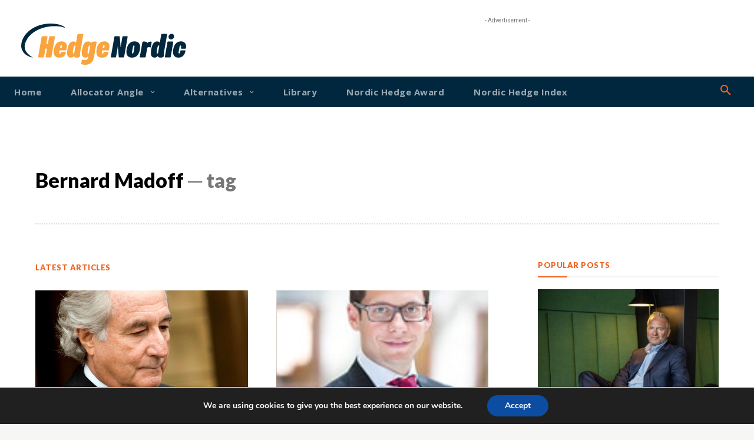

--- FILE ---
content_type: text/html; charset=UTF-8
request_url: https://hedgenordic.com/tag/bernard-madoff/
body_size: 50451
content:
<!doctype html >
<!--[if IE 8]>    <html class="ie8" lang="en"> <![endif]-->
<!--[if IE 9]>    <html class="ie9" lang="en"> <![endif]-->
<!--[if gt IE 8]><!--> <html lang="en-US"> <!--<![endif]-->
<head>
    <title>Bernard Madoff Archives - HedgeNordic</title>
    <meta charset="UTF-8" />
    <meta name="viewport" content="width=device-width, initial-scale=1.0">
    <link rel="pingback" href="https://hedgenordic.com/xmlrpc.php" />
    <meta name='robots' content='index, follow, max-image-preview:large, max-snippet:-1, max-video-preview:-1' />

	<!-- This site is optimized with the Yoast SEO plugin v26.7 - https://yoast.com/wordpress/plugins/seo/ -->
	<link rel="canonical" href="https://hedgenordic.com/tag/bernard-madoff/" />
	<meta property="og:locale" content="en_US" />
	<meta property="og:type" content="article" />
	<meta property="og:title" content="Bernard Madoff Archives - HedgeNordic" />
	<meta property="og:url" content="https://hedgenordic.com/tag/bernard-madoff/" />
	<meta property="og:site_name" content="HedgeNordic" />
	<meta name="twitter:card" content="summary_large_image" />
	<script type="application/ld+json" class="yoast-schema-graph">{"@context":"https://schema.org","@graph":[{"@type":"CollectionPage","@id":"https://hedgenordic.com/tag/bernard-madoff/","url":"https://hedgenordic.com/tag/bernard-madoff/","name":"Bernard Madoff Archives - HedgeNordic","isPartOf":{"@id":"https://hedgenordic.com/#website"},"primaryImageOfPage":{"@id":"https://hedgenordic.com/tag/bernard-madoff/#primaryimage"},"image":{"@id":"https://hedgenordic.com/tag/bernard-madoff/#primaryimage"},"thumbnailUrl":"https://hedgenordic.com/wp-content/uploads/2018/06/AA8fNpS.jpeg","breadcrumb":{"@id":"https://hedgenordic.com/tag/bernard-madoff/#breadcrumb"},"inLanguage":"en-US"},{"@type":"ImageObject","inLanguage":"en-US","@id":"https://hedgenordic.com/tag/bernard-madoff/#primaryimage","url":"https://hedgenordic.com/wp-content/uploads/2018/06/AA8fNpS.jpeg","contentUrl":"https://hedgenordic.com/wp-content/uploads/2018/06/AA8fNpS.jpeg","width":1200,"height":630,"caption":"Madoff trustee reaches $280 million accord with Merkin funds"},{"@type":"BreadcrumbList","@id":"https://hedgenordic.com/tag/bernard-madoff/#breadcrumb","itemListElement":[{"@type":"ListItem","position":1,"name":"Home","item":"https://hedgenordic.com/"},{"@type":"ListItem","position":2,"name":"Bernard Madoff"}]},{"@type":"WebSite","@id":"https://hedgenordic.com/#website","url":"https://hedgenordic.com/","name":"HedgeNordic","description":"HedgeNordic is a true single access point to the Nordic hedge funds and alternatives.","publisher":{"@id":"https://hedgenordic.com/#organization"},"potentialAction":[{"@type":"SearchAction","target":{"@type":"EntryPoint","urlTemplate":"https://hedgenordic.com/?s={search_term_string}"},"query-input":{"@type":"PropertyValueSpecification","valueRequired":true,"valueName":"search_term_string"}}],"inLanguage":"en-US"},{"@type":"Organization","@id":"https://hedgenordic.com/#organization","name":"HedgeNordic","url":"https://hedgenordic.com/","logo":{"@type":"ImageObject","inLanguage":"en-US","@id":"https://hedgenordic.com/#/schema/logo/image/","url":"https://hedgenordic.com/wp-content/uploads/2025/02/1000x750_0001_logo_Hedgenordric_2024_v1o-e1739869165952.png","contentUrl":"https://hedgenordic.com/wp-content/uploads/2025/02/1000x750_0001_logo_Hedgenordric_2024_v1o-e1739869165952.png","width":942,"height":257,"caption":"HedgeNordic"},"image":{"@id":"https://hedgenordic.com/#/schema/logo/image/"},"sameAs":["https://www.linkedin.com/company/18250340/admin/dashboard/"]}]}</script>
	<!-- / Yoast SEO plugin. -->


<link rel='dns-prefetch' href='//cdn.usefathom.com' />
<link rel='dns-prefetch' href='//fonts.googleapis.com' />
<link rel="alternate" type="application/rss+xml" title="HedgeNordic &raquo; Feed" href="https://hedgenordic.com/feed/" />
<link rel="alternate" type="application/rss+xml" title="HedgeNordic &raquo; Comments Feed" href="https://hedgenordic.com/comments/feed/" />
<link rel="alternate" type="application/rss+xml" title="HedgeNordic &raquo; Bernard Madoff Tag Feed" href="https://hedgenordic.com/tag/bernard-madoff/feed/" />
<style id='wp-img-auto-sizes-contain-inline-css' type='text/css'>
img:is([sizes=auto i],[sizes^="auto," i]){contain-intrinsic-size:3000px 1500px}
/*# sourceURL=wp-img-auto-sizes-contain-inline-css */
</style>
<link rel='stylesheet' id='bunyad-shortcodes-css' href='https://hedgenordic.com/wp-content/plugins/bunyad-shortcodes-OFF/css/shortcodes.css?ver=6.9' type='text/css' media='all' />
<style id='wp-emoji-styles-inline-css' type='text/css'>

	img.wp-smiley, img.emoji {
		display: inline !important;
		border: none !important;
		box-shadow: none !important;
		height: 1em !important;
		width: 1em !important;
		margin: 0 0.07em !important;
		vertical-align: -0.1em !important;
		background: none !important;
		padding: 0 !important;
	}
/*# sourceURL=wp-emoji-styles-inline-css */
</style>
<style id='classic-theme-styles-inline-css' type='text/css'>
/*! This file is auto-generated */
.wp-block-button__link{color:#fff;background-color:#32373c;border-radius:9999px;box-shadow:none;text-decoration:none;padding:calc(.667em + 2px) calc(1.333em + 2px);font-size:1.125em}.wp-block-file__button{background:#32373c;color:#fff;text-decoration:none}
/*# sourceURL=/wp-includes/css/classic-themes.min.css */
</style>
<link rel='stylesheet' id='pdfprnt_frontend-css' href='https://hedgenordic.com/wp-content/plugins/pdf-print/css/frontend.css?ver=2.4.5' type='text/css' media='all' />
<link rel='stylesheet' id='td-plugin-multi-purpose-css' href='https://hedgenordic.com/wp-content/plugins/td-composer/td-multi-purpose/style.css?ver=7cd248d7ca13c255207c3f8b916c3f00' type='text/css' media='all' />
<link rel='stylesheet' id='google-fonts-style-css' href='https://fonts.googleapis.com/css?family=Lato%3A400%2C500%2C700%2C900%7COpen+Sans%3A400%2C600%2C700%2C500%2C900%7CRoboto%3A400%2C600%2C700%2C500%2C900%7CLato%3A700%2C900%2C400%7CPlayfair+Display%3A700%2C400&#038;display=swap&#038;ver=12.7.3' type='text/css' media='all' />
<link rel='stylesheet' id='tablepress-default-css' href='https://hedgenordic.com/wp-content/plugins/tablepress/css/build/default.css?ver=3.2.6' type='text/css' media='all' />
<link rel='stylesheet' id='tds-front-css' href='https://hedgenordic.com/wp-content/plugins/td-subscription/assets/css/tds-front.css?ver=1.7.3' type='text/css' media='all' />
<link rel='stylesheet' id='td-theme-css' href='https://hedgenordic.com/wp-content/themes/Newspaper/style.css?ver=12.7.3' type='text/css' media='all' />
<style id='td-theme-inline-css' type='text/css'>@media (max-width:767px){.td-header-desktop-wrap{display:none}}@media (min-width:767px){.td-header-mobile-wrap{display:none}}</style>
<link rel='stylesheet' id='td-theme-child-css' href='https://hedgenordic.com/wp-content/themes/Newspaper-child/style.css?ver=12.7.3c' type='text/css' media='all' />
<link rel='stylesheet' id='typicons-css' href='https://hedgenordic.com/wp-content/plugins/td-composer/assets/fonts/typicons/typicons.css?ver=7cd248d7ca13c255207c3f8b916c3f00' type='text/css' media='all' />
<link rel='stylesheet' id='__EPYT__style-css' href='https://hedgenordic.com/wp-content/plugins/youtube-embed-plus/styles/ytprefs.min.css?ver=14.2.4' type='text/css' media='all' />
<style id='__EPYT__style-inline-css' type='text/css'>

                .epyt-gallery-thumb {
                        width: 33.333%;
                }
                
/*# sourceURL=__EPYT__style-inline-css */
</style>
<link rel='stylesheet' id='moove_gdpr_frontend-css' href='https://hedgenordic.com/wp-content/plugins/gdpr-cookie-compliance/dist/styles/gdpr-main.css?ver=5.0.9' type='text/css' media='all' />
<style id='moove_gdpr_frontend-inline-css' type='text/css'>
#moove_gdpr_cookie_modal,#moove_gdpr_cookie_info_bar,.gdpr_cookie_settings_shortcode_content{font-family:&#039;Nunito&#039;,sans-serif}#moove_gdpr_save_popup_settings_button{background-color:#373737;color:#fff}#moove_gdpr_save_popup_settings_button:hover{background-color:#000}#moove_gdpr_cookie_info_bar .moove-gdpr-info-bar-container .moove-gdpr-info-bar-content a.mgbutton,#moove_gdpr_cookie_info_bar .moove-gdpr-info-bar-container .moove-gdpr-info-bar-content button.mgbutton{background-color:#0C4DA2}#moove_gdpr_cookie_modal .moove-gdpr-modal-content .moove-gdpr-modal-footer-content .moove-gdpr-button-holder a.mgbutton,#moove_gdpr_cookie_modal .moove-gdpr-modal-content .moove-gdpr-modal-footer-content .moove-gdpr-button-holder button.mgbutton,.gdpr_cookie_settings_shortcode_content .gdpr-shr-button.button-green{background-color:#0C4DA2;border-color:#0C4DA2}#moove_gdpr_cookie_modal .moove-gdpr-modal-content .moove-gdpr-modal-footer-content .moove-gdpr-button-holder a.mgbutton:hover,#moove_gdpr_cookie_modal .moove-gdpr-modal-content .moove-gdpr-modal-footer-content .moove-gdpr-button-holder button.mgbutton:hover,.gdpr_cookie_settings_shortcode_content .gdpr-shr-button.button-green:hover{background-color:#fff;color:#0C4DA2}#moove_gdpr_cookie_modal .moove-gdpr-modal-content .moove-gdpr-modal-close i,#moove_gdpr_cookie_modal .moove-gdpr-modal-content .moove-gdpr-modal-close span.gdpr-icon{background-color:#0C4DA2;border:1px solid #0C4DA2}#moove_gdpr_cookie_info_bar span.moove-gdpr-infobar-allow-all.focus-g,#moove_gdpr_cookie_info_bar span.moove-gdpr-infobar-allow-all:focus,#moove_gdpr_cookie_info_bar button.moove-gdpr-infobar-allow-all.focus-g,#moove_gdpr_cookie_info_bar button.moove-gdpr-infobar-allow-all:focus,#moove_gdpr_cookie_info_bar span.moove-gdpr-infobar-reject-btn.focus-g,#moove_gdpr_cookie_info_bar span.moove-gdpr-infobar-reject-btn:focus,#moove_gdpr_cookie_info_bar button.moove-gdpr-infobar-reject-btn.focus-g,#moove_gdpr_cookie_info_bar button.moove-gdpr-infobar-reject-btn:focus,#moove_gdpr_cookie_info_bar span.change-settings-button.focus-g,#moove_gdpr_cookie_info_bar span.change-settings-button:focus,#moove_gdpr_cookie_info_bar button.change-settings-button.focus-g,#moove_gdpr_cookie_info_bar button.change-settings-button:focus{-webkit-box-shadow:0 0 1px 3px #0C4DA2;-moz-box-shadow:0 0 1px 3px #0C4DA2;box-shadow:0 0 1px 3px #0C4DA2}#moove_gdpr_cookie_modal .moove-gdpr-modal-content .moove-gdpr-modal-close i:hover,#moove_gdpr_cookie_modal .moove-gdpr-modal-content .moove-gdpr-modal-close span.gdpr-icon:hover,#moove_gdpr_cookie_info_bar span[data-href]>u.change-settings-button{color:#0C4DA2}#moove_gdpr_cookie_modal .moove-gdpr-modal-content .moove-gdpr-modal-left-content #moove-gdpr-menu li.menu-item-selected a span.gdpr-icon,#moove_gdpr_cookie_modal .moove-gdpr-modal-content .moove-gdpr-modal-left-content #moove-gdpr-menu li.menu-item-selected button span.gdpr-icon{color:inherit}#moove_gdpr_cookie_modal .moove-gdpr-modal-content .moove-gdpr-modal-left-content #moove-gdpr-menu li a span.gdpr-icon,#moove_gdpr_cookie_modal .moove-gdpr-modal-content .moove-gdpr-modal-left-content #moove-gdpr-menu li button span.gdpr-icon{color:inherit}#moove_gdpr_cookie_modal .gdpr-acc-link{line-height:0;font-size:0;color:transparent;position:absolute}#moove_gdpr_cookie_modal .moove-gdpr-modal-content .moove-gdpr-modal-close:hover i,#moove_gdpr_cookie_modal .moove-gdpr-modal-content .moove-gdpr-modal-left-content #moove-gdpr-menu li a,#moove_gdpr_cookie_modal .moove-gdpr-modal-content .moove-gdpr-modal-left-content #moove-gdpr-menu li button,#moove_gdpr_cookie_modal .moove-gdpr-modal-content .moove-gdpr-modal-left-content #moove-gdpr-menu li button i,#moove_gdpr_cookie_modal .moove-gdpr-modal-content .moove-gdpr-modal-left-content #moove-gdpr-menu li a i,#moove_gdpr_cookie_modal .moove-gdpr-modal-content .moove-gdpr-tab-main .moove-gdpr-tab-main-content a:hover,#moove_gdpr_cookie_info_bar.moove-gdpr-dark-scheme .moove-gdpr-info-bar-container .moove-gdpr-info-bar-content a.mgbutton:hover,#moove_gdpr_cookie_info_bar.moove-gdpr-dark-scheme .moove-gdpr-info-bar-container .moove-gdpr-info-bar-content button.mgbutton:hover,#moove_gdpr_cookie_info_bar.moove-gdpr-dark-scheme .moove-gdpr-info-bar-container .moove-gdpr-info-bar-content a:hover,#moove_gdpr_cookie_info_bar.moove-gdpr-dark-scheme .moove-gdpr-info-bar-container .moove-gdpr-info-bar-content button:hover,#moove_gdpr_cookie_info_bar.moove-gdpr-dark-scheme .moove-gdpr-info-bar-container .moove-gdpr-info-bar-content span.change-settings-button:hover,#moove_gdpr_cookie_info_bar.moove-gdpr-dark-scheme .moove-gdpr-info-bar-container .moove-gdpr-info-bar-content button.change-settings-button:hover,#moove_gdpr_cookie_info_bar.moove-gdpr-dark-scheme .moove-gdpr-info-bar-container .moove-gdpr-info-bar-content u.change-settings-button:hover,#moove_gdpr_cookie_info_bar span[data-href]>u.change-settings-button,#moove_gdpr_cookie_info_bar.moove-gdpr-dark-scheme .moove-gdpr-info-bar-container .moove-gdpr-info-bar-content a.mgbutton.focus-g,#moove_gdpr_cookie_info_bar.moove-gdpr-dark-scheme .moove-gdpr-info-bar-container .moove-gdpr-info-bar-content button.mgbutton.focus-g,#moove_gdpr_cookie_info_bar.moove-gdpr-dark-scheme .moove-gdpr-info-bar-container .moove-gdpr-info-bar-content a.focus-g,#moove_gdpr_cookie_info_bar.moove-gdpr-dark-scheme .moove-gdpr-info-bar-container .moove-gdpr-info-bar-content button.focus-g,#moove_gdpr_cookie_info_bar.moove-gdpr-dark-scheme .moove-gdpr-info-bar-container .moove-gdpr-info-bar-content a.mgbutton:focus,#moove_gdpr_cookie_info_bar.moove-gdpr-dark-scheme .moove-gdpr-info-bar-container .moove-gdpr-info-bar-content button.mgbutton:focus,#moove_gdpr_cookie_info_bar.moove-gdpr-dark-scheme .moove-gdpr-info-bar-container .moove-gdpr-info-bar-content a:focus,#moove_gdpr_cookie_info_bar.moove-gdpr-dark-scheme .moove-gdpr-info-bar-container .moove-gdpr-info-bar-content button:focus,#moove_gdpr_cookie_info_bar.moove-gdpr-dark-scheme .moove-gdpr-info-bar-container .moove-gdpr-info-bar-content span.change-settings-button.focus-g,span.change-settings-button:focus,button.change-settings-button.focus-g,button.change-settings-button:focus,#moove_gdpr_cookie_info_bar.moove-gdpr-dark-scheme .moove-gdpr-info-bar-container .moove-gdpr-info-bar-content u.change-settings-button.focus-g,#moove_gdpr_cookie_info_bar.moove-gdpr-dark-scheme .moove-gdpr-info-bar-container .moove-gdpr-info-bar-content u.change-settings-button:focus{color:#0C4DA2}#moove_gdpr_cookie_modal .moove-gdpr-branding.focus-g span,#moove_gdpr_cookie_modal .moove-gdpr-modal-content .moove-gdpr-tab-main a.focus-g,#moove_gdpr_cookie_modal .moove-gdpr-modal-content .moove-gdpr-tab-main .gdpr-cd-details-toggle.focus-g{color:#0C4DA2}#moove_gdpr_cookie_modal.gdpr_lightbox-hide{display:none}
/*# sourceURL=moove_gdpr_frontend-inline-css */
</style>
<link rel='stylesheet' id='td-legacy-framework-front-style-css' href='https://hedgenordic.com/wp-content/plugins/td-composer/legacy/Newspaper/assets/css/td_legacy_main.css?ver=7cd248d7ca13c255207c3f8b916c3f00' type='text/css' media='all' />
<link rel='stylesheet' id='td-standard-pack-framework-front-style-css' href='https://hedgenordic.com/wp-content/plugins/td-standard-pack/Newspaper/assets/css/td_standard_pack_main.css?ver=c12e6da63ed2f212e87e44e5e9b9a302' type='text/css' media='all' />
<link rel='stylesheet' id='tdb_style_cloud_templates_front-css' href='https://hedgenordic.com/wp-content/plugins/td-cloud-library/assets/css/tdb_main.css?ver=6127d3b6131f900b2e62bb855b13dc3b' type='text/css' media='all' />
<!--n2css--><!--n2js--><script type="text/javascript" src="https://cdn.usefathom.com/script.js" id="fathom-snippet-js" defer="defer" data-wp-strategy="defer" data-site="WMAZRJZX"   data-no-minify></script>
<script type="text/javascript" src="https://hedgenordic.com/wp-includes/js/jquery/jquery.min.js?ver=3.7.1" id="jquery-core-js"></script>
<script type="text/javascript" src="https://hedgenordic.com/wp-includes/js/jquery/jquery-migrate.min.js?ver=3.4.1" id="jquery-migrate-js"></script>
<script type="text/javascript" id="3d-flip-book-client-locale-loader-js-extra">
/* <![CDATA[ */
var FB3D_CLIENT_LOCALE = {"ajaxurl":"https://hedgenordic.com/wp-admin/admin-ajax.php","dictionary":{"Table of contents":"Table of contents","Close":"Close","Bookmarks":"Bookmarks","Thumbnails":"Thumbnails","Search":"Search","Share":"Share","Facebook":"Facebook","Twitter":"Twitter","Email":"Email","Play":"Play","Previous page":"Previous page","Next page":"Next page","Zoom in":"Zoom in","Zoom out":"Zoom out","Fit view":"Fit view","Auto play":"Auto play","Full screen":"Full screen","More":"More","Smart pan":"Smart pan","Single page":"Single page","Sounds":"Sounds","Stats":"Stats","Print":"Print","Download":"Download","Goto first page":"Goto first page","Goto last page":"Goto last page"},"images":"https://hedgenordic.com/wp-content/plugins/interactive-3d-flipbook-powered-physics-engine/assets/images/","jsData":{"urls":[],"posts":{"ids_mis":[],"ids":[]},"pages":[],"firstPages":[],"bookCtrlProps":[],"bookTemplates":[]},"key":"3d-flip-book","pdfJS":{"pdfJsLib":"https://hedgenordic.com/wp-content/plugins/interactive-3d-flipbook-powered-physics-engine/assets/js/pdf.min.js?ver=4.3.136","pdfJsWorker":"https://hedgenordic.com/wp-content/plugins/interactive-3d-flipbook-powered-physics-engine/assets/js/pdf.worker.js?ver=4.3.136","stablePdfJsLib":"https://hedgenordic.com/wp-content/plugins/interactive-3d-flipbook-powered-physics-engine/assets/js/stable/pdf.min.js?ver=2.5.207","stablePdfJsWorker":"https://hedgenordic.com/wp-content/plugins/interactive-3d-flipbook-powered-physics-engine/assets/js/stable/pdf.worker.js?ver=2.5.207","pdfJsCMapUrl":"https://hedgenordic.com/wp-content/plugins/interactive-3d-flipbook-powered-physics-engine/assets/cmaps/"},"cacheurl":"https://hedgenordic.com/wp-content/uploads/3d-flip-book/cache/","pluginsurl":"https://hedgenordic.com/wp-content/plugins/","pluginurl":"https://hedgenordic.com/wp-content/plugins/interactive-3d-flipbook-powered-physics-engine/","thumbnailSize":{"width":"150","height":"150"},"version":"1.16.17"};
//# sourceURL=3d-flip-book-client-locale-loader-js-extra
/* ]]> */
</script>
<script type="text/javascript" src="https://hedgenordic.com/wp-content/plugins/interactive-3d-flipbook-powered-physics-engine/assets/js/client-locale-loader.js?ver=1.16.17" id="3d-flip-book-client-locale-loader-js" async="async" data-wp-strategy="async"></script>
<script type="text/javascript" id="__ytprefs__-js-extra">
/* <![CDATA[ */
var _EPYT_ = {"ajaxurl":"https://hedgenordic.com/wp-admin/admin-ajax.php","security":"d4636d5290","gallery_scrolloffset":"20","eppathtoscripts":"https://hedgenordic.com/wp-content/plugins/youtube-embed-plus/scripts/","eppath":"https://hedgenordic.com/wp-content/plugins/youtube-embed-plus/","epresponsiveselector":"[\"iframe.__youtube_prefs_widget__\"]","epdovol":"1","version":"14.2.4","evselector":"iframe.__youtube_prefs__[src], iframe[src*=\"youtube.com/embed/\"], iframe[src*=\"youtube-nocookie.com/embed/\"]","ajax_compat":"","maxres_facade":"eager","ytapi_load":"light","pause_others":"","stopMobileBuffer":"1","facade_mode":"","not_live_on_channel":""};
//# sourceURL=__ytprefs__-js-extra
/* ]]> */
</script>
<script type="text/javascript" src="https://hedgenordic.com/wp-content/plugins/youtube-embed-plus/scripts/ytprefs.min.js?ver=14.2.4" id="__ytprefs__-js"></script>
<link rel="EditURI" type="application/rsd+xml" title="RSD" href="https://hedgenordic.com/xmlrpc.php?rsd" />
<meta name="generator" content="WordPress 6.9" />
<!-- Google tag (gtag.js) -->
<script async src="https://www.googletagmanager.com/gtag/js?id=G-KP379YDG44"></script>
<script>
  window.dataLayer = window.dataLayer || [];
  function gtag(){dataLayer.push(arguments);}
  gtag('js', new Date());

  gtag('config', 'G-KP379YDG44');
</script>

<script async='async' src='https://lwadm.com/lw/pbjs?pid=6172ab15-6017-47e5-accc-585671a7753e'></script>
<script type='text/javascript'>
    var lwhb = lwhb || {cmd:[]};
</script>

		<script>
		(function(h,o,t,j,a,r){
			h.hj=h.hj||function(){(h.hj.q=h.hj.q||[]).push(arguments)};
			h._hjSettings={hjid:6487783,hjsv:5};
			a=o.getElementsByTagName('head')[0];
			r=o.createElement('script');r.async=1;
			r.src=t+h._hjSettings.hjid+j+h._hjSettings.hjsv;
			a.appendChild(r);
		})(window,document,'//static.hotjar.com/c/hotjar-','.js?sv=');
		</script>
		    <script>
        window.tdb_global_vars = {"wpRestUrl":"https:\/\/hedgenordic.com\/wp-json\/","permalinkStructure":"\/%year%\/%monthnum%\/%postname%\/"};
        window.tdb_p_autoload_vars = {"isAjax":false,"isAdminBarShowing":false};
    </script>
    
    <style id="tdb-global-colors">:root{--wm-black:#000000;--wm-white:#FFFFFF;--wm-primary:#ff5f45;--wm-primary-dark:#ea3c1f;--wm-primary-bright:#ffb3a6;--wm-light-grey:#f2f2f2;--wm-med-grey:#e9e9e9;--wm-excerpt-grey:#9A9A9A;--ev-black:#0c1b1a;--ev-white:#FFFFFF;--ev-primary:#38EBE7;--ev-accent:#47cac5;--ev-primary-light:#B0F7F3;--ev-alternate:#8fdbd9;--ev-bg-grey:#f3f4f6;--ev-bg-grey-alt:#eaecee;--ev-bg-grey-neutral:#dbdcdf;--ev-blue-1:#7AB3ED;--ev-blue-2:#b5d6f7;--ev-rose-1:#f7c4c1;--ev-rose-2:#e5847f;--ev-dark-1:#3B6F6C;--ev-dark-2:#183533;--job-hunt-grey:#F3F3F3;--job-hunt-accent:#2623D3;--job-hunt-white:#FFFFFF;--job-hunt-black:#000000;--job-hunt-sep:#DADFE7;--job-hunt-shadow:rgba(16,24,40,0.05);--job-hunt-sep-light:#EAEDF1;--job-hunt-light-text:#697586;--job-hunt-sep-dark:#B4BFCA;--job-hunt-darker-text:#494F5C;--job-hunt-accent-transparent:rgba(38,35,211,0.1);--job-hunt-shadow-darker:rgba(16,24,40,0.3);--tt-accent-color:#E4A41E;--tt-hover:#504BDC;--tt-gray-dark:#777777;--tt-extra-color:#f4f4f4;--tt-primary-color:#000000;--dark:#0c0824;--accent:#EEB44A;--sep-dark:#2A2546;--violet:#201D48;--white-transparent:rgba(255,255,255,0.6);--white-transparent-2:rgba(255,255,255,0.8);--violet-2:#191639;--grey:#595A6C;--grey-2:#CACAD7;--grey-3:#F0F0F0;--grey-4:#E1E1EA;--violet-transparent:rgba(34,27,94,0.03);--accent-2:#D33B77;--grey-5:#84859E;--grey-6:#F5F5F5;--office-nexus-accent:#343090;--office-nexus-accent-lighter:#5f59f7;--office-nexus-text-primary:#111827;--office-nexus-text-secondary:#5C6B8D;--office-nexus-bg-white:#FFFFFF;--ofice-nexus-bg-site:#f6f8ff;--office-nexus-shadow:rgba(52,48,144,0.08);--office-nexus-border:#CFCFEA;--office-nexus-bg-section-light:#f0f2fb;--office-nexus-bg-section-dark:#111827;--office-nexus-text-white:#FFFFFF;--office-nexus-text-tertiary:#CFCFEA;--center-demo-1:#11B494;--center-demo-2:#099F8A;--cl-black:#231f1c;--cl-saturated-black:#74726F;--cl-desaturated-black:#A09894;--cl-desaturated-orange:#77583e;--cl-accent:#ab7448;--cl-primary:#db965e;--cl-dark-grey:#615a50;--cl-med-grey:#d1c8bb;--cl-light-grey:#e8e2d8;--cl-very-light-grey:#f6f2ea;--cl-white:#FFFFFF;--compass-bg:#0b0c0c;--compass-dark1:#151717;--compass-dark2:#202323;--compass-dark3:#353939;--compass-grey:#5d6363;--compass-offwhite:#d2d2d2;--compass-white:#FFFFFF;--compass-primary:#5DE6E7;--compass-accent:#0da3ac;--news-hub-dark-grey:#333;--news-hub-white:#FFFFFF;--news-hub-accent:#d61935;--news-hub-light-grey:#cccccc;--news-hub-black:#0f0f0f;--news-hub-accent-hover:#d6374f;--news-hub-medium-gray:#999999;--aniglobe-dark:#2e3837;--aniglobe-grey:#899e9b;--aniglobe-light:#e4eeed;--aniglobe-primary:#52e2cf;--aniglobe-accent:#27756b;--military-news-accent:#ef6421;--military-news-bg-1:#1f1f11;--military-news-bg-2:#33351E;--military-news-bg-3:#505331;--accent-color-1:#e52e2e;--accent-color-2:#FF4A4A;--base-color-1:#131F49;--light-color-1:#EDEDED;--light-border:#EDEDED;--base-gray:#717176;--light-gray:#F1F4F7;--light-red:#FCF7F5;--dark-border:#b1b4bc;--lc-contrast-co1:#ffd988;--lc-contrast-co2:#f5ad5f;--lc-white:#FFFFFF;--lc-lgrey:#EDEEEE;--lc-lgrey-c1:#cedfea;--lc-mgrey:#C1C6CA;--lc-primary:#48b0f2;--lc-lprimary:#94d5ff;--lc-dprimary:#007ac8;--lc-black:#18242c;--lc-greyish:#EEF0F4;--lc-dark-blue:#0F4A71;--lc-dark-grey:#969FA4;--lc-darker-blue:#0D3A55;--downtown-accent:#EDB500;--downtown-accent-light:#ffd13a;--downtown-accent-titles:#444444;--downtown-menu-bg:#01175e;--downtown-menu-bg-light:#0a2472;--eastcoastcheck-primary:#ffc03a;--eastcoastcheck-accent:#d2930b;--eastcoastcheck-black:#131d23;--eastcoastcheck-darkgrey:#4D5860;--eastcoastcheck-bluegrey:#abb8c0;--eastcoastcheck-grey:#e6eaed;--eastcoastcheck-lightgrey:#FBFBFB;--eastcoastcheck-white:#FFFFFF;--eastcoastcheck-bluegrey2:#5d7e93;--blck-custom-color-1:#052c54;--blck-custom-color-2:#f83aff;--blck-custom-color-3:#7c89a0;--blck-custom-color-4:#5325ea;--rtl-news-magazine-accent:#db5560;--accent-color:#fff}</style>

    
	            <style id="tdb-global-fonts">
                
:root{--kanit:Kanit;--sans-serif:Barlow;--ev-accent-font:Fahkwang;--ev-primary-font:Plus Jakarta Sans;--tt-secondary:Merriweather;--tt-extra:Red Hat Display;--tt-primary-font:Epilogue;--general:Karla;--office-nexus-global:Outfit;--cassio-lovo-global-sans:Gantari;--compass-global1:Outfit;--global-font-1:Poppins;--global-font-2:Roboto Condensed;--global-font-3:PT Serif;--serif:Faustina;--downtown-serif-font:Zilla Slab;--downtown-sans-serif-font:Red Hat Display;}
            </style>
            
<!-- JS generated by theme -->

<script type="text/javascript" id="td-generated-header-js">
    
    

	    var tdBlocksArray = []; //here we store all the items for the current page

	    // td_block class - each ajax block uses a object of this class for requests
	    function tdBlock() {
		    this.id = '';
		    this.block_type = 1; //block type id (1-234 etc)
		    this.atts = '';
		    this.td_column_number = '';
		    this.td_current_page = 1; //
		    this.post_count = 0; //from wp
		    this.found_posts = 0; //from wp
		    this.max_num_pages = 0; //from wp
		    this.td_filter_value = ''; //current live filter value
		    this.is_ajax_running = false;
		    this.td_user_action = ''; // load more or infinite loader (used by the animation)
		    this.header_color = '';
		    this.ajax_pagination_infinite_stop = ''; //show load more at page x
	    }

        // td_js_generator - mini detector
        ( function () {
            var htmlTag = document.getElementsByTagName("html")[0];

	        if ( navigator.userAgent.indexOf("MSIE 10.0") > -1 ) {
                htmlTag.className += ' ie10';
            }

            if ( !!navigator.userAgent.match(/Trident.*rv\:11\./) ) {
                htmlTag.className += ' ie11';
            }

	        if ( navigator.userAgent.indexOf("Edge") > -1 ) {
                htmlTag.className += ' ieEdge';
            }

            if ( /(iPad|iPhone|iPod)/g.test(navigator.userAgent) ) {
                htmlTag.className += ' td-md-is-ios';
            }

            var user_agent = navigator.userAgent.toLowerCase();
            if ( user_agent.indexOf("android") > -1 ) {
                htmlTag.className += ' td-md-is-android';
            }

            if ( -1 !== navigator.userAgent.indexOf('Mac OS X')  ) {
                htmlTag.className += ' td-md-is-os-x';
            }

            if ( /chrom(e|ium)/.test(navigator.userAgent.toLowerCase()) ) {
               htmlTag.className += ' td-md-is-chrome';
            }

            if ( -1 !== navigator.userAgent.indexOf('Firefox') ) {
                htmlTag.className += ' td-md-is-firefox';
            }

            if ( -1 !== navigator.userAgent.indexOf('Safari') && -1 === navigator.userAgent.indexOf('Chrome') ) {
                htmlTag.className += ' td-md-is-safari';
            }

            if( -1 !== navigator.userAgent.indexOf('IEMobile') ){
                htmlTag.className += ' td-md-is-iemobile';
            }

        })();

        var tdLocalCache = {};

        ( function () {
            "use strict";

            tdLocalCache = {
                data: {},
                remove: function (resource_id) {
                    delete tdLocalCache.data[resource_id];
                },
                exist: function (resource_id) {
                    return tdLocalCache.data.hasOwnProperty(resource_id) && tdLocalCache.data[resource_id] !== null;
                },
                get: function (resource_id) {
                    return tdLocalCache.data[resource_id];
                },
                set: function (resource_id, cachedData) {
                    tdLocalCache.remove(resource_id);
                    tdLocalCache.data[resource_id] = cachedData;
                }
            };
        })();

    
    
var td_viewport_interval_list=[{"limitBottom":767,"sidebarWidth":228},{"limitBottom":1018,"sidebarWidth":300},{"limitBottom":1140,"sidebarWidth":324}];
var td_animation_stack_effect="type0";
var tds_animation_stack=true;
var td_animation_stack_specific_selectors=".entry-thumb, img, .td-lazy-img";
var td_animation_stack_general_selectors=".td-animation-stack img, .td-animation-stack .entry-thumb, .post img, .td-animation-stack .td-lazy-img";
var tds_show_more_info="Show more info";
var tds_show_less_info="Show less info";
var tdc_is_installed="yes";
var tdc_domain_active=false;
var td_ajax_url="https:\/\/hedgenordic.com\/wp-admin\/admin-ajax.php?td_theme_name=Newspaper&v=12.7.3";
var td_get_template_directory_uri="https:\/\/hedgenordic.com\/wp-content\/plugins\/td-composer\/legacy\/common";
var tds_snap_menu="";
var tds_logo_on_sticky="";
var tds_header_style="";
var td_please_wait="Please wait...";
var td_email_user_pass_incorrect="User or password incorrect!";
var td_email_user_incorrect="Email or username incorrect!";
var td_email_incorrect="Email incorrect!";
var td_user_incorrect="Username incorrect!";
var td_email_user_empty="Email or username empty!";
var td_pass_empty="Pass empty!";
var td_pass_pattern_incorrect="Invalid Pass Pattern!";
var td_retype_pass_incorrect="Retyped Pass incorrect!";
var tds_more_articles_on_post_enable="";
var tds_more_articles_on_post_time_to_wait="";
var tds_more_articles_on_post_pages_distance_from_top=0;
var tds_captcha="";
var tds_theme_color_site_wide="#ef6421";
var tds_smart_sidebar="";
var tdThemeName="Newspaper";
var tdThemeNameWl="Newspaper";
var td_magnific_popup_translation_tPrev="Previous (Left arrow key)";
var td_magnific_popup_translation_tNext="Next (Right arrow key)";
var td_magnific_popup_translation_tCounter="%curr% of %total%";
var td_magnific_popup_translation_ajax_tError="The content from %url% could not be loaded.";
var td_magnific_popup_translation_image_tError="The image #%curr% could not be loaded.";
var tdBlockNonce="98afb1dc4c";
var tdMobileMenu="enabled";
var tdMobileSearch="enabled";
var tdDateNamesI18n={"month_names":["January","February","March","April","May","June","July","August","September","October","November","December"],"month_names_short":["Jan","Feb","Mar","Apr","May","Jun","Jul","Aug","Sep","Oct","Nov","Dec"],"day_names":["Sunday","Monday","Tuesday","Wednesday","Thursday","Friday","Saturday"],"day_names_short":["Sun","Mon","Tue","Wed","Thu","Fri","Sat"]};
var td_reset_pass_empty="Please enter a new password before proceeding.";
var td_reset_pass_confirm_empty="Please confirm the new password before proceeding.";
var td_reset_pass_not_matching="Please make sure that the passwords match.";
var tdb_modal_confirm="Save";
var tdb_modal_cancel="Cancel";
var tdb_modal_confirm_alt="Yes";
var tdb_modal_cancel_alt="No";
var td_deploy_mode="deploy";
var td_ad_background_click_link="";
var td_ad_background_click_target="";
</script>


<!-- Header style compiled by theme -->

<style>#td-mobile-nav,#td-mobile-nav .wpb_button,.td-search-wrap-mob{font-family:Lato}:root{--td_theme_color:#ef6421;--td_slider_text:rgba(239,100,33,0.7);--td_container_transparent:transparent;--td_mobile_gradient_one_mob:#33351e;--td_mobile_gradient_two_mob:#33351e;--td_mobile_text_active_color:#ef6421;--td_mobile_button_background_mob:#ef6421;--td_mobile_button_color_mob:#ffffff}.td-header-style-12 .td-header-menu-wrap-full,.td-header-style-12 .td-affix,.td-grid-style-1.td-hover-1 .td-big-grid-post:hover .td-post-category,.td-grid-style-5.td-hover-1 .td-big-grid-post:hover .td-post-category,.td_category_template_3 .td-current-sub-category,.td_category_template_8 .td-category-header .td-category a.td-current-sub-category,.td_category_template_4 .td-category-siblings .td-category a:hover,.td_block_big_grid_9.td-grid-style-1 .td-post-category,.td_block_big_grid_9.td-grid-style-5 .td-post-category,.td-grid-style-6.td-hover-1 .td-module-thumb:after,.tdm-menu-active-style5 .td-header-menu-wrap .sf-menu>.current-menu-item>a,.tdm-menu-active-style5 .td-header-menu-wrap .sf-menu>.current-menu-ancestor>a,.tdm-menu-active-style5 .td-header-menu-wrap .sf-menu>.current-category-ancestor>a,.tdm-menu-active-style5 .td-header-menu-wrap .sf-menu>li>a:hover,.tdm-menu-active-style5 .td-header-menu-wrap .sf-menu>.sfHover>a{background-color:#ef6421}.td_mega_menu_sub_cats .cur-sub-cat,.td-mega-span h3 a:hover,.td_mod_mega_menu:hover .entry-title a,.header-search-wrap .result-msg a:hover,.td-header-top-menu .td-drop-down-search .td_module_wrap:hover .entry-title a,.td-header-top-menu .td-icon-search:hover,.td-header-wrap .result-msg a:hover,.top-header-menu li a:hover,.top-header-menu .current-menu-item>a,.top-header-menu .current-menu-ancestor>a,.top-header-menu .current-category-ancestor>a,.td-social-icon-wrap>a:hover,.td-header-sp-top-widget .td-social-icon-wrap a:hover,.td_mod_related_posts:hover h3>a,.td-post-template-11 .td-related-title .td-related-left:hover,.td-post-template-11 .td-related-title .td-related-right:hover,.td-post-template-11 .td-related-title .td-cur-simple-item,.td-post-template-11 .td_block_related_posts .td-next-prev-wrap a:hover,.td-category-header .td-pulldown-category-filter-link:hover,.td-category-siblings .td-subcat-dropdown a:hover,.td-category-siblings .td-subcat-dropdown a.td-current-sub-category,.footer-text-wrap .footer-email-wrap a,.footer-social-wrap a:hover,.td_module_17 .td-read-more a:hover,.td_module_18 .td-read-more a:hover,.td_module_19 .td-post-author-name a:hover,.td-pulldown-syle-2 .td-subcat-dropdown:hover .td-subcat-more span,.td-pulldown-syle-2 .td-subcat-dropdown:hover .td-subcat-more i,.td-pulldown-syle-3 .td-subcat-dropdown:hover .td-subcat-more span,.td-pulldown-syle-3 .td-subcat-dropdown:hover .td-subcat-more i,.tdm-menu-active-style3 .tdm-header.td-header-wrap .sf-menu>.current-category-ancestor>a,.tdm-menu-active-style3 .tdm-header.td-header-wrap .sf-menu>.current-menu-ancestor>a,.tdm-menu-active-style3 .tdm-header.td-header-wrap .sf-menu>.current-menu-item>a,.tdm-menu-active-style3 .tdm-header.td-header-wrap .sf-menu>.sfHover>a,.tdm-menu-active-style3 .tdm-header.td-header-wrap .sf-menu>li>a:hover{color:#ef6421}.td-mega-menu-page .wpb_content_element ul li a:hover,.td-theme-wrap .td-aj-search-results .td_module_wrap:hover .entry-title a,.td-theme-wrap .header-search-wrap .result-msg a:hover{color:#ef6421!important}.td_category_template_8 .td-category-header .td-category a.td-current-sub-category,.td_category_template_4 .td-category-siblings .td-category a:hover,.tdm-menu-active-style4 .tdm-header .sf-menu>.current-menu-item>a,.tdm-menu-active-style4 .tdm-header .sf-menu>.current-menu-ancestor>a,.tdm-menu-active-style4 .tdm-header .sf-menu>.current-category-ancestor>a,.tdm-menu-active-style4 .tdm-header .sf-menu>li>a:hover,.tdm-menu-active-style4 .tdm-header .sf-menu>.sfHover>a{border-color:#ef6421}body{background-color:#f6f6f4}#td-mobile-nav,#td-mobile-nav .wpb_button,.td-search-wrap-mob{font-family:Lato}:root{--td_theme_color:#ef6421;--td_slider_text:rgba(239,100,33,0.7);--td_container_transparent:transparent;--td_mobile_gradient_one_mob:#33351e;--td_mobile_gradient_two_mob:#33351e;--td_mobile_text_active_color:#ef6421;--td_mobile_button_background_mob:#ef6421;--td_mobile_button_color_mob:#ffffff}.td-header-style-12 .td-header-menu-wrap-full,.td-header-style-12 .td-affix,.td-grid-style-1.td-hover-1 .td-big-grid-post:hover .td-post-category,.td-grid-style-5.td-hover-1 .td-big-grid-post:hover .td-post-category,.td_category_template_3 .td-current-sub-category,.td_category_template_8 .td-category-header .td-category a.td-current-sub-category,.td_category_template_4 .td-category-siblings .td-category a:hover,.td_block_big_grid_9.td-grid-style-1 .td-post-category,.td_block_big_grid_9.td-grid-style-5 .td-post-category,.td-grid-style-6.td-hover-1 .td-module-thumb:after,.tdm-menu-active-style5 .td-header-menu-wrap .sf-menu>.current-menu-item>a,.tdm-menu-active-style5 .td-header-menu-wrap .sf-menu>.current-menu-ancestor>a,.tdm-menu-active-style5 .td-header-menu-wrap .sf-menu>.current-category-ancestor>a,.tdm-menu-active-style5 .td-header-menu-wrap .sf-menu>li>a:hover,.tdm-menu-active-style5 .td-header-menu-wrap .sf-menu>.sfHover>a{background-color:#ef6421}.td_mega_menu_sub_cats .cur-sub-cat,.td-mega-span h3 a:hover,.td_mod_mega_menu:hover .entry-title a,.header-search-wrap .result-msg a:hover,.td-header-top-menu .td-drop-down-search .td_module_wrap:hover .entry-title a,.td-header-top-menu .td-icon-search:hover,.td-header-wrap .result-msg a:hover,.top-header-menu li a:hover,.top-header-menu .current-menu-item>a,.top-header-menu .current-menu-ancestor>a,.top-header-menu .current-category-ancestor>a,.td-social-icon-wrap>a:hover,.td-header-sp-top-widget .td-social-icon-wrap a:hover,.td_mod_related_posts:hover h3>a,.td-post-template-11 .td-related-title .td-related-left:hover,.td-post-template-11 .td-related-title .td-related-right:hover,.td-post-template-11 .td-related-title .td-cur-simple-item,.td-post-template-11 .td_block_related_posts .td-next-prev-wrap a:hover,.td-category-header .td-pulldown-category-filter-link:hover,.td-category-siblings .td-subcat-dropdown a:hover,.td-category-siblings .td-subcat-dropdown a.td-current-sub-category,.footer-text-wrap .footer-email-wrap a,.footer-social-wrap a:hover,.td_module_17 .td-read-more a:hover,.td_module_18 .td-read-more a:hover,.td_module_19 .td-post-author-name a:hover,.td-pulldown-syle-2 .td-subcat-dropdown:hover .td-subcat-more span,.td-pulldown-syle-2 .td-subcat-dropdown:hover .td-subcat-more i,.td-pulldown-syle-3 .td-subcat-dropdown:hover .td-subcat-more span,.td-pulldown-syle-3 .td-subcat-dropdown:hover .td-subcat-more i,.tdm-menu-active-style3 .tdm-header.td-header-wrap .sf-menu>.current-category-ancestor>a,.tdm-menu-active-style3 .tdm-header.td-header-wrap .sf-menu>.current-menu-ancestor>a,.tdm-menu-active-style3 .tdm-header.td-header-wrap .sf-menu>.current-menu-item>a,.tdm-menu-active-style3 .tdm-header.td-header-wrap .sf-menu>.sfHover>a,.tdm-menu-active-style3 .tdm-header.td-header-wrap .sf-menu>li>a:hover{color:#ef6421}.td-mega-menu-page .wpb_content_element ul li a:hover,.td-theme-wrap .td-aj-search-results .td_module_wrap:hover .entry-title a,.td-theme-wrap .header-search-wrap .result-msg a:hover{color:#ef6421!important}.td_category_template_8 .td-category-header .td-category a.td-current-sub-category,.td_category_template_4 .td-category-siblings .td-category a:hover,.tdm-menu-active-style4 .tdm-header .sf-menu>.current-menu-item>a,.tdm-menu-active-style4 .tdm-header .sf-menu>.current-menu-ancestor>a,.tdm-menu-active-style4 .tdm-header .sf-menu>.current-category-ancestor>a,.tdm-menu-active-style4 .tdm-header .sf-menu>li>a:hover,.tdm-menu-active-style4 .tdm-header .sf-menu>.sfHover>a{border-color:#ef6421}</style>

<script async src="https://securepubads.g.doubleclick.net/tag/js/gpt.js" crossorigin="anonymous"></script>
<script>
  window.googletag = window.googletag || {cmd: []};

  googletag.cmd.push(function () {

    /* === slot 1: header === */
       googletag.defineSlot(
        '/39316464/123456', 
       [[468, 60], [728, 90], [750, 100]],
       'div-gpt-ad-1745846088022-0'
       ).addService(googletag.pubads());

    /* === slot 2: panorama 1=== */
    googletag.defineSlot(
        '/39316464/4545665',
        [[930,180],[970,90],[970,250],[980,120],[750,200],
         [980,240],[960,90],[950,90],[980,90]],
        'div-gpt-ad-1745844608024-0'
      ).addService(googletag.pubads());

    /* === slot 3: panorama 2=== */
    googletag.defineSlot(
        '/39316464/4545665',
        [[930,180],[970,90],[970,250],[980,120],[750,200],
         [980,240],[960,90],[950,90],[980,90]],
        'div-gpt-ad-1745844608024-1'
      ).addService(googletag.pubads());


    /* === slot 4: sidebar MPU === */
    googletag.defineSlot(
        '/39316464/HedgeNordic_com_300x250_Sidebar',
        [300,250],
        'div-gpt-ad-1745844926494-0'
      ).addService(googletag.pubads());

    /* Global settings for all slots */
    googletag.pubads().enableSingleRequest();  
    googletag.enableServices();                
  });
</script>


<!-- Button style compiled by theme -->

<style>.tdm-btn-style1{background-color:#ef6421}.tdm-btn-style2:before{border-color:#ef6421}.tdm-btn-style2{color:#ef6421}.tdm-btn-style3{-webkit-box-shadow:0 2px 16px #ef6421;-moz-box-shadow:0 2px 16px #ef6421;box-shadow:0 2px 16px #ef6421}.tdm-btn-style3:hover{-webkit-box-shadow:0 4px 26px #ef6421;-moz-box-shadow:0 4px 26px #ef6421;box-shadow:0 4px 26px #ef6421}</style>

	<style id="tdw-css-placeholder"></style><style id='global-styles-inline-css' type='text/css'>
:root{--wp--preset--aspect-ratio--square: 1;--wp--preset--aspect-ratio--4-3: 4/3;--wp--preset--aspect-ratio--3-4: 3/4;--wp--preset--aspect-ratio--3-2: 3/2;--wp--preset--aspect-ratio--2-3: 2/3;--wp--preset--aspect-ratio--16-9: 16/9;--wp--preset--aspect-ratio--9-16: 9/16;--wp--preset--color--black: #000000;--wp--preset--color--cyan-bluish-gray: #abb8c3;--wp--preset--color--white: #ffffff;--wp--preset--color--pale-pink: #f78da7;--wp--preset--color--vivid-red: #cf2e2e;--wp--preset--color--luminous-vivid-orange: #ff6900;--wp--preset--color--luminous-vivid-amber: #fcb900;--wp--preset--color--light-green-cyan: #7bdcb5;--wp--preset--color--vivid-green-cyan: #00d084;--wp--preset--color--pale-cyan-blue: #8ed1fc;--wp--preset--color--vivid-cyan-blue: #0693e3;--wp--preset--color--vivid-purple: #9b51e0;--wp--preset--gradient--vivid-cyan-blue-to-vivid-purple: linear-gradient(135deg,rgb(6,147,227) 0%,rgb(155,81,224) 100%);--wp--preset--gradient--light-green-cyan-to-vivid-green-cyan: linear-gradient(135deg,rgb(122,220,180) 0%,rgb(0,208,130) 100%);--wp--preset--gradient--luminous-vivid-amber-to-luminous-vivid-orange: linear-gradient(135deg,rgb(252,185,0) 0%,rgb(255,105,0) 100%);--wp--preset--gradient--luminous-vivid-orange-to-vivid-red: linear-gradient(135deg,rgb(255,105,0) 0%,rgb(207,46,46) 100%);--wp--preset--gradient--very-light-gray-to-cyan-bluish-gray: linear-gradient(135deg,rgb(238,238,238) 0%,rgb(169,184,195) 100%);--wp--preset--gradient--cool-to-warm-spectrum: linear-gradient(135deg,rgb(74,234,220) 0%,rgb(151,120,209) 20%,rgb(207,42,186) 40%,rgb(238,44,130) 60%,rgb(251,105,98) 80%,rgb(254,248,76) 100%);--wp--preset--gradient--blush-light-purple: linear-gradient(135deg,rgb(255,206,236) 0%,rgb(152,150,240) 100%);--wp--preset--gradient--blush-bordeaux: linear-gradient(135deg,rgb(254,205,165) 0%,rgb(254,45,45) 50%,rgb(107,0,62) 100%);--wp--preset--gradient--luminous-dusk: linear-gradient(135deg,rgb(255,203,112) 0%,rgb(199,81,192) 50%,rgb(65,88,208) 100%);--wp--preset--gradient--pale-ocean: linear-gradient(135deg,rgb(255,245,203) 0%,rgb(182,227,212) 50%,rgb(51,167,181) 100%);--wp--preset--gradient--electric-grass: linear-gradient(135deg,rgb(202,248,128) 0%,rgb(113,206,126) 100%);--wp--preset--gradient--midnight: linear-gradient(135deg,rgb(2,3,129) 0%,rgb(40,116,252) 100%);--wp--preset--font-size--small: 11px;--wp--preset--font-size--medium: 20px;--wp--preset--font-size--large: 32px;--wp--preset--font-size--x-large: 42px;--wp--preset--font-size--regular: 15px;--wp--preset--font-size--larger: 50px;--wp--preset--spacing--20: 0.44rem;--wp--preset--spacing--30: 0.67rem;--wp--preset--spacing--40: 1rem;--wp--preset--spacing--50: 1.5rem;--wp--preset--spacing--60: 2.25rem;--wp--preset--spacing--70: 3.38rem;--wp--preset--spacing--80: 5.06rem;--wp--preset--shadow--natural: 6px 6px 9px rgba(0, 0, 0, 0.2);--wp--preset--shadow--deep: 12px 12px 50px rgba(0, 0, 0, 0.4);--wp--preset--shadow--sharp: 6px 6px 0px rgba(0, 0, 0, 0.2);--wp--preset--shadow--outlined: 6px 6px 0px -3px rgb(255, 255, 255), 6px 6px rgb(0, 0, 0);--wp--preset--shadow--crisp: 6px 6px 0px rgb(0, 0, 0);}:where(.is-layout-flex){gap: 0.5em;}:where(.is-layout-grid){gap: 0.5em;}body .is-layout-flex{display: flex;}.is-layout-flex{flex-wrap: wrap;align-items: center;}.is-layout-flex > :is(*, div){margin: 0;}body .is-layout-grid{display: grid;}.is-layout-grid > :is(*, div){margin: 0;}:where(.wp-block-columns.is-layout-flex){gap: 2em;}:where(.wp-block-columns.is-layout-grid){gap: 2em;}:where(.wp-block-post-template.is-layout-flex){gap: 1.25em;}:where(.wp-block-post-template.is-layout-grid){gap: 1.25em;}.has-black-color{color: var(--wp--preset--color--black) !important;}.has-cyan-bluish-gray-color{color: var(--wp--preset--color--cyan-bluish-gray) !important;}.has-white-color{color: var(--wp--preset--color--white) !important;}.has-pale-pink-color{color: var(--wp--preset--color--pale-pink) !important;}.has-vivid-red-color{color: var(--wp--preset--color--vivid-red) !important;}.has-luminous-vivid-orange-color{color: var(--wp--preset--color--luminous-vivid-orange) !important;}.has-luminous-vivid-amber-color{color: var(--wp--preset--color--luminous-vivid-amber) !important;}.has-light-green-cyan-color{color: var(--wp--preset--color--light-green-cyan) !important;}.has-vivid-green-cyan-color{color: var(--wp--preset--color--vivid-green-cyan) !important;}.has-pale-cyan-blue-color{color: var(--wp--preset--color--pale-cyan-blue) !important;}.has-vivid-cyan-blue-color{color: var(--wp--preset--color--vivid-cyan-blue) !important;}.has-vivid-purple-color{color: var(--wp--preset--color--vivid-purple) !important;}.has-black-background-color{background-color: var(--wp--preset--color--black) !important;}.has-cyan-bluish-gray-background-color{background-color: var(--wp--preset--color--cyan-bluish-gray) !important;}.has-white-background-color{background-color: var(--wp--preset--color--white) !important;}.has-pale-pink-background-color{background-color: var(--wp--preset--color--pale-pink) !important;}.has-vivid-red-background-color{background-color: var(--wp--preset--color--vivid-red) !important;}.has-luminous-vivid-orange-background-color{background-color: var(--wp--preset--color--luminous-vivid-orange) !important;}.has-luminous-vivid-amber-background-color{background-color: var(--wp--preset--color--luminous-vivid-amber) !important;}.has-light-green-cyan-background-color{background-color: var(--wp--preset--color--light-green-cyan) !important;}.has-vivid-green-cyan-background-color{background-color: var(--wp--preset--color--vivid-green-cyan) !important;}.has-pale-cyan-blue-background-color{background-color: var(--wp--preset--color--pale-cyan-blue) !important;}.has-vivid-cyan-blue-background-color{background-color: var(--wp--preset--color--vivid-cyan-blue) !important;}.has-vivid-purple-background-color{background-color: var(--wp--preset--color--vivid-purple) !important;}.has-black-border-color{border-color: var(--wp--preset--color--black) !important;}.has-cyan-bluish-gray-border-color{border-color: var(--wp--preset--color--cyan-bluish-gray) !important;}.has-white-border-color{border-color: var(--wp--preset--color--white) !important;}.has-pale-pink-border-color{border-color: var(--wp--preset--color--pale-pink) !important;}.has-vivid-red-border-color{border-color: var(--wp--preset--color--vivid-red) !important;}.has-luminous-vivid-orange-border-color{border-color: var(--wp--preset--color--luminous-vivid-orange) !important;}.has-luminous-vivid-amber-border-color{border-color: var(--wp--preset--color--luminous-vivid-amber) !important;}.has-light-green-cyan-border-color{border-color: var(--wp--preset--color--light-green-cyan) !important;}.has-vivid-green-cyan-border-color{border-color: var(--wp--preset--color--vivid-green-cyan) !important;}.has-pale-cyan-blue-border-color{border-color: var(--wp--preset--color--pale-cyan-blue) !important;}.has-vivid-cyan-blue-border-color{border-color: var(--wp--preset--color--vivid-cyan-blue) !important;}.has-vivid-purple-border-color{border-color: var(--wp--preset--color--vivid-purple) !important;}.has-vivid-cyan-blue-to-vivid-purple-gradient-background{background: var(--wp--preset--gradient--vivid-cyan-blue-to-vivid-purple) !important;}.has-light-green-cyan-to-vivid-green-cyan-gradient-background{background: var(--wp--preset--gradient--light-green-cyan-to-vivid-green-cyan) !important;}.has-luminous-vivid-amber-to-luminous-vivid-orange-gradient-background{background: var(--wp--preset--gradient--luminous-vivid-amber-to-luminous-vivid-orange) !important;}.has-luminous-vivid-orange-to-vivid-red-gradient-background{background: var(--wp--preset--gradient--luminous-vivid-orange-to-vivid-red) !important;}.has-very-light-gray-to-cyan-bluish-gray-gradient-background{background: var(--wp--preset--gradient--very-light-gray-to-cyan-bluish-gray) !important;}.has-cool-to-warm-spectrum-gradient-background{background: var(--wp--preset--gradient--cool-to-warm-spectrum) !important;}.has-blush-light-purple-gradient-background{background: var(--wp--preset--gradient--blush-light-purple) !important;}.has-blush-bordeaux-gradient-background{background: var(--wp--preset--gradient--blush-bordeaux) !important;}.has-luminous-dusk-gradient-background{background: var(--wp--preset--gradient--luminous-dusk) !important;}.has-pale-ocean-gradient-background{background: var(--wp--preset--gradient--pale-ocean) !important;}.has-electric-grass-gradient-background{background: var(--wp--preset--gradient--electric-grass) !important;}.has-midnight-gradient-background{background: var(--wp--preset--gradient--midnight) !important;}.has-small-font-size{font-size: var(--wp--preset--font-size--small) !important;}.has-medium-font-size{font-size: var(--wp--preset--font-size--medium) !important;}.has-large-font-size{font-size: var(--wp--preset--font-size--large) !important;}.has-x-large-font-size{font-size: var(--wp--preset--font-size--x-large) !important;}
/*# sourceURL=global-styles-inline-css */
</style>
<meta name="generator" content="WP Rocket 3.20.3" data-wpr-features="wpr_desktop" /></head>

<body class="archive tag tag-bernard-madoff tag-191 wp-theme-Newspaper wp-child-theme-Newspaper-child td-standard-pack metaslider-plugin global-block-template-1 tdb-template  tdc-header-template  tdc-footer-template td-animation-stack-type0 td-full-layout" itemscope="itemscope" itemtype="https://schema.org/WebPage">

<div data-rocket-location-hash="9de4e32dbabbb3ffa30d807a03d37eb7" class="td-scroll-up" data-style="style1"><i class="td-icon-menu-up"></i></div>
    <div data-rocket-location-hash="657d1dd515a504cd55f5779eb6c79573" class="td-menu-background" style="visibility:hidden"></div>
<div data-rocket-location-hash="7ba3d9140c375a616979e02d5236b80c" id="td-mobile-nav" style="visibility:hidden">
    <div data-rocket-location-hash="470b20efebd18754c12f6761a9d60f94" class="td-mobile-container">
        <!-- mobile menu top section -->
        <div data-rocket-location-hash="72e7db7984f68705c5e61c9db7ff9627" class="td-menu-socials-wrap">
            <!-- socials -->
            <div class="td-menu-socials">
                            </div>
            <!-- close button -->
            <div class="td-mobile-close">
                <span><i class="td-icon-close-mobile"></i></span>
            </div>
        </div>

        <!-- login section -->
        
        <!-- menu section -->
        <div data-rocket-location-hash="be5e72521cf4b38df581e70142ea6c91" class="td-mobile-content">
            <div class="menu-main-menu-container"><ul id="menu-main-menu-1" class="td-mobile-main-menu"><li class="menu-item menu-item-type-post_type menu-item-object-page menu-item-home menu-item-first menu-item-39373"><a href="https://hedgenordic.com/" data-ps2id-api="true">Home</a></li>
<li class="menu-item menu-item-type-post_type menu-item-object-page menu-item-has-children menu-item-39411"><a href="https://hedgenordic.com/allocator-angle/" data-ps2id-api="true">Allocator Angle<i class="td-icon-menu-right td-element-after"></i></a>
<ul class="sub-menu">
	<li class="menu-item-0"><a href="https://hedgenordic.com/category/allocator/allocator-interviews/" data-ps2id-api="true">Allocator Interviews</a></li>
	<li class="menu-item-0"><a href="https://hedgenordic.com/category/allocator/allocator-news/" data-ps2id-api="true">Allocator News</a></li>
	<li class="menu-item-0"><a href="https://hedgenordic.com/category/allocator/allocator-people-career/" data-ps2id-api="true">Allocator People &amp; Career</a></li>
	<li class="menu-item-0"><a href="https://hedgenordic.com/category/allocator/rfp/" data-ps2id-api="true">RFP</a></li>
</ul>
</li>
<li class="menu-item menu-item-type-post_type menu-item-object-page menu-item-has-children menu-item-39431"><a href="https://hedgenordic.com/alternatives/" data-ps2id-api="true">Alternatives<i class="td-icon-menu-right td-element-after"></i></a>
<ul class="sub-menu">
	<li class="menu-item-0"><a href="https://hedgenordic.com/category/alternative-inv/commodities/" data-ps2id-api="true">Commodities</a></li>
	<li class="menu-item-0"><a href="https://hedgenordic.com/category/alternative-inv/infrastructure/" data-ps2id-api="true">Infrastructure</a></li>
	<li class="menu-item-0"><a href="https://hedgenordic.com/category/alternative-inv/other-alternatives/" data-ps2id-api="true">Other Alternatives</a></li>
	<li class="menu-item-0"><a href="https://hedgenordic.com/category/alternative-inv/private-credit/" data-ps2id-api="true">Private Credit</a></li>
	<li class="menu-item-0"><a href="https://hedgenordic.com/category/alternative-inv/private-equity/" data-ps2id-api="true">Private Equity</a></li>
	<li class="menu-item-0"><a href="https://hedgenordic.com/category/alternative-inv/quirky/" data-ps2id-api="true">Quirky</a></li>
	<li class="menu-item-0"><a href="https://hedgenordic.com/category/alternative-inv/real-estate/" data-ps2id-api="true">Real Estate</a></li>
</ul>
</li>
<li class="menu-item menu-item-type-post_type menu-item-object-page menu-item-39371"><a href="https://hedgenordic.com/library/" data-ps2id-api="true">Library</a></li>
<li class="menu-item menu-item-type-post_type menu-item-object-page menu-item-43718"><a href="https://hedgenordic.com/award/" data-ps2id-api="true">Nordic Hedge Award</a></li>
<li class="menu-item menu-item-type-custom menu-item-object-custom menu-item-26793"><a href="https://nhx.hedgenordic.com" data-ps2id-api="true">Nordic Hedge Index</a></li>
</ul></div>        </div>
    </div>

    <!-- register/login section -->
    </div><div data-rocket-location-hash="2c24af1cf6efc9f5015e7a5b08d66f9f" class="td-search-background" style="visibility:hidden"></div>
<div data-rocket-location-hash="d03a54a9717cc31a1d0066b124fabecb" class="td-search-wrap-mob" style="visibility:hidden">
	<div data-rocket-location-hash="5e78dfc10550821913ffb9e1a1d1b3f1" class="td-drop-down-search">
		<form method="get" class="td-search-form" action="https://hedgenordic.com/">
			<!-- close button -->
			<div class="td-search-close">
				<span><i class="td-icon-close-mobile"></i></span>
			</div>
			<div role="search" class="td-search-input">
				<span>Search</span>
				<input id="td-header-search-mob" type="text" value="" name="s" autocomplete="off" />
			</div>
		</form>
		<div data-rocket-location-hash="7dd162625a8124b83351c4659a6143ca" id="td-aj-search-mob" class="td-ajax-search-flex"></div>
	</div>
</div>

    <div data-rocket-location-hash="86000d7c6b09622559a470b949d6e6af" id="td-outer-wrap" class="td-theme-wrap">
    
                    <div data-rocket-location-hash="9edde9a9aea0ee1f971964115ac537ee" class="td-header-template-wrap" style="position: relative">
                                    <div data-rocket-location-hash="0b8eb98da00ed93592a70d57ef54c4c8" class="td-header-mobile-wrap ">
                        <div id="tdi_1" class="tdc-zone"><div class="tdc_zone tdi_2  wpb_row td-pb-row tdc-element-style"  >
<style scoped>.tdi_2{min-height:0}.td-header-mobile-wrap{position:relative;width:100%}@media (max-width:767px){.tdi_2{position:relative}}</style>
<div class="tdi_1_rand_style td-element-style" ><style>@media (max-width:767px){.tdi_1_rand_style{background-color:var(--military-news-bg-1)!important}}</style></div><div id="tdi_3" class="tdc-row"><div class="vc_row tdi_4  wpb_row td-pb-row tdc-element-style" >
<style scoped>.tdi_4,.tdi_4 .tdc-columns{min-height:0}.tdi_4>.td-element-style:after{content:''!important;width:100%!important;height:100%!important;position:absolute!important;top:0!important;left:0!important;z-index:0!important;display:block!important;background-color:#ffffff!important}.tdi_4,.tdi_4 .tdc-columns{display:block}.tdi_4 .tdc-columns{width:100%}.tdi_4:before,.tdi_4:after{display:table}@media (max-width:767px){.tdi_4,.tdi_4 .tdc-columns{display:flex;flex-direction:row;flex-wrap:nowrap;justify-content:flex-start;align-items:center}.tdi_4 .tdc-columns{width:100%}.tdi_4:before,.tdi_4:after{display:none}}@media (max-width:767px){.tdi_4{margin-right:-20px!important;margin-left:-20px!important;padding-top:15px!important;padding-right:20px!important;padding-bottom:15px!important;padding-left:20px!important;border-style:dotted!important;border-color:rgba(255,255,255,0.18)!important;width:auto!important;border-width:0px 0px 2px 0px!important}}</style>
<div class="tdi_3_rand_style td-element-style" ></div><div class="vc_column tdi_6  wpb_column vc_column_container tdc-column td-pb-span6">
<style scoped>.tdi_6{vertical-align:baseline}.tdi_6>.wpb_wrapper,.tdi_6>.wpb_wrapper>.tdc-elements{display:block}.tdi_6>.wpb_wrapper>.tdc-elements{width:100%}.tdi_6>.wpb_wrapper>.vc_row_inner{width:auto}.tdi_6>.wpb_wrapper{width:auto;height:auto}@media (max-width:767px){.tdi_6>.wpb_wrapper,.tdi_6>.wpb_wrapper>.tdc-elements{display:flex;flex-direction:row;flex-wrap:nowrap;justify-content:flex-start;align-items:stretch}.tdi_6>.wpb_wrapper>.tdc-elements{width:100%}.tdi_6>.wpb_wrapper>.vc_row_inner{width:auto}.tdi_6>.wpb_wrapper{width:100%;height:100%}.tdi_6{flex-grow:1}}@media (max-width:767px){.tdi_6{padding-right:15px!important}}</style><div class="wpb_wrapper" ><div class="td_block_wrap tdb_header_logo tdi_7 td-pb-border-top td_block_template_1 tdb-header-align"  data-td-block-uid="tdi_7" >
<style>@media (max-width:767px){.tdi_7{padding-top:1px!important;padding-right:6px!important;padding-bottom:1px!important;padding-left:6px!important;position:relative}}</style>
<style>.tdb-header-align{vertical-align:middle}.tdb_header_logo{margin-bottom:0;clear:none}.tdb_header_logo .tdb-logo-a,.tdb_header_logo h1{display:flex;pointer-events:auto;align-items:flex-start}.tdb_header_logo h1{margin:0;line-height:0}.tdb_header_logo .tdb-logo-img-wrap img{display:block}.tdb_header_logo .tdb-logo-svg-wrap+.tdb-logo-img-wrap{display:none}.tdb_header_logo .tdb-logo-svg-wrap svg{width:50px;display:block;transition:fill .3s ease}.tdb_header_logo .tdb-logo-text-wrap{display:flex}.tdb_header_logo .tdb-logo-text-title,.tdb_header_logo .tdb-logo-text-tagline{-webkit-transition:all 0.2s ease;transition:all 0.2s ease}.tdb_header_logo .tdb-logo-text-title{background-size:cover;background-position:center center;font-size:75px;font-family:serif;line-height:1.1;color:#222;white-space:nowrap}.tdb_header_logo .tdb-logo-text-tagline{margin-top:2px;font-size:12px;font-family:serif;letter-spacing:1.8px;line-height:1;color:#767676}.tdb_header_logo .tdb-logo-icon{position:relative;font-size:46px;color:#000}.tdb_header_logo .tdb-logo-icon-svg{line-height:0}.tdb_header_logo .tdb-logo-icon-svg svg{width:46px;height:auto}.tdb_header_logo .tdb-logo-icon-svg svg,.tdb_header_logo .tdb-logo-icon-svg svg *{fill:#000}.tdi_7 .tdb-logo-a,.tdi_7 h1{flex-direction:row;align-items:center;justify-content:flex-start}.tdi_7 .tdb-logo-svg-wrap{display:block}.tdi_7 .tdb-logo-svg-wrap+.tdb-logo-img-wrap{display:none}.tdi_7 .tdb-logo-img-wrap{display:block}.tdi_7 .tdb-logo-text-tagline{margin-top:2px;margin-left:0}.tdi_7 .tdb-logo-text-title{display:block;background-color:#1f1f11;-webkit-background-clip:text;-webkit-text-fill-color:transparent}.tdi_7 .tdb-logo-text-wrap{flex-direction:column;align-items:flex-start}.tdi_7 .tdb-logo-icon{top:0px;display:block}html[class*='ie'] .tdi_7 .tdb-logo-text-title{background:none;color:#1f1f11}@media (max-width:767px){.tdb_header_logo .tdb-logo-text-title{font-size:36px}}@media (max-width:767px){.tdb_header_logo .tdb-logo-text-tagline{font-size:11px}}@media (max-width:767px){.tdi_7 .tdb-logo-text-tagline{display:none}.tdi_7 .tdb-logo-text-title{font-family:Lato!important;font-size:23px!important;font-weight:700!important;text-transform:uppercase!important;letter-spacing:1px!important;}}</style>
<div class="tdi_7_rand_style td-element-style">
<div class="td-element-style-before"><style>
/* phone */
@media (max-width: 767px)
{
.tdi_7_rand_style > .td-element-style-before{
content:'' !important;
width:100% !important;
height:100% !important;
position:absolute !important;
top:0 !important;
left:0 !important;
display:block !important;
z-index:0 !important;
background-image:none !important;
opacity:.3 !important;
background-size:cover !important;
background-position:center top !important;
}
}
</style></div><style>
/* phone */
@media (max-width: 767px)
{
.tdi_7_rand_style{
background-color:#ffffff !important;
}
}
 </style></div><div class="tdb-block-inner td-fix-index"><a class="tdb-logo-a" href="https://hedgenordic.com/"><span class="tdb-logo-img-wrap"><img class="tdb-logo-img" src="https://hedgenordic.com/wp-content/uploads/2022/08/HedgeNordic-Logo-Trial-300x120.png" alt="Logo"  title=""  /></span></a></div></div> <!-- ./block --></div></div><div class="vc_column tdi_9  wpb_column vc_column_container tdc-column td-pb-span6">
<style scoped>.tdi_9{vertical-align:baseline}.tdi_9>.wpb_wrapper,.tdi_9>.wpb_wrapper>.tdc-elements{display:block}.tdi_9>.wpb_wrapper>.tdc-elements{width:100%}.tdi_9>.wpb_wrapper>.vc_row_inner{width:auto}.tdi_9>.wpb_wrapper{width:auto;height:auto}@media (max-width:767px){.tdi_9>.wpb_wrapper,.tdi_9>.wpb_wrapper>.tdc-elements{display:flex;flex-direction:row;flex-wrap:nowrap;justify-content:flex-start;align-items:center}.tdi_9>.wpb_wrapper>.tdc-elements{width:100%}.tdi_9>.wpb_wrapper>.vc_row_inner{width:auto}.tdi_9>.wpb_wrapper{width:100%;height:100%}}@media (max-width:767px){.tdi_9{width:auto!important}}</style><div class="wpb_wrapper" ></div></div></div></div><div id="tdi_10" class="tdc-row"><div class="vc_row tdi_11  wpb_row td-pb-row tdc-element-style" >
<style scoped>.tdi_11,.tdi_11 .tdc-columns{min-height:0}.tdi_11,.tdi_11 .tdc-columns{display:block}.tdi_11 .tdc-columns{width:100%}.tdi_11:before,.tdi_11:after{display:table}@media (max-width:767px){.tdi_11,.tdi_11 .tdc-columns{display:flex;flex-direction:row;flex-wrap:nowrap;justify-content:flex-start;align-items:center}.tdi_11 .tdc-columns{width:100%}.tdi_11:before,.tdi_11:after{display:none}}@media (max-width:767px){.tdi_11{position:relative}}</style>
<div class="tdi_10_rand_style td-element-style" ><style>@media (max-width:767px){.tdi_10_rand_style{background-color:#00273d!important}}</style></div><div class="vc_column tdi_13  wpb_column vc_column_container tdc-column td-pb-span8">
<style scoped>.tdi_13{vertical-align:baseline}.tdi_13>.wpb_wrapper,.tdi_13>.wpb_wrapper>.tdc-elements{display:block}.tdi_13>.wpb_wrapper>.tdc-elements{width:100%}.tdi_13>.wpb_wrapper>.vc_row_inner{width:auto}.tdi_13>.wpb_wrapper{width:auto;height:auto}@media (max-width:767px){div.tdi_13{width:0px!important}.tdi_13{flex-grow:1}}@media (max-width:767px){.tdi_13{padding-right:10px!important}}</style><div class="wpb_wrapper" ><div class="td_block_wrap tdb_mobile_horiz_menu tdi_14 tdb-horiz-menu-singleline td-pb-border-top td_block_template_1 tdb-header-align"  data-td-block-uid="tdi_14"  style=" z-index: 999;">
<style>.tdb_mobile_horiz_menu{margin-bottom:0;clear:none}.tdb_mobile_horiz_menu.tdb-horiz-menu-singleline{width:100%}.tdb_mobile_horiz_menu.tdb-horiz-menu-singleline .tdb-horiz-menu{display:block;width:100%;overflow-x:auto;overflow-y:hidden;font-size:0;white-space:nowrap}.tdb_mobile_horiz_menu.tdb-horiz-menu-singleline .tdb-horiz-menu>li{position:static;display:inline-block;float:none}.tdb_mobile_horiz_menu.tdb-horiz-menu-singleline .tdb-horiz-menu ul{left:0;width:100%;z-index:-1}.tdb-horiz-menu{display:table;margin:0}.tdb-horiz-menu,.tdb-horiz-menu ul{list-style-type:none}.tdb-horiz-menu ul,.tdb-horiz-menu li{line-height:1}.tdb-horiz-menu li{margin:0;font-family:var(--td_default_google_font_1,'Open Sans','Open Sans Regular',sans-serif)}.tdb-horiz-menu li.current-menu-item>a,.tdb-horiz-menu li.current-menu-ancestor>a,.tdb-horiz-menu li.current-category-ancestor>a,.tdb-horiz-menu li.current-page-ancestor>a,.tdb-horiz-menu li:hover>a,.tdb-horiz-menu li.tdb-hover>a{color:var(--td_theme_color,#4db2ec)}.tdb-horiz-menu li.current-menu-item>a .tdb-sub-menu-icon-svg,.tdb-horiz-menu li.current-menu-ancestor>a .tdb-sub-menu-icon-svg,.tdb-horiz-menu li.current-category-ancestor>a .tdb-sub-menu-icon-svg,.tdb-horiz-menu li.current-page-ancestor>a .tdb-sub-menu-icon-svg,.tdb-horiz-menu li:hover>a .tdb-sub-menu-icon-svg,.tdb-horiz-menu li.tdb-hover>a .tdb-sub-menu-icon-svg,.tdb-horiz-menu li.current-menu-item>a .tdb-sub-menu-icon-svg *,.tdb-horiz-menu li.current-menu-ancestor>a .tdb-sub-menu-icon-svg *,.tdb-horiz-menu li.current-category-ancestor>a .tdb-sub-menu-icon-svg *,.tdb-horiz-menu li.current-page-ancestor>a .tdb-sub-menu-icon-svg *,.tdb-horiz-menu li:hover>a .tdb-sub-menu-icon-svg *,.tdb-horiz-menu li.tdb-hover>a .tdb-sub-menu-icon-svg *{fill:var(--td_theme_color,#4db2ec)}.tdb-horiz-menu>li{position:relative;float:left;font-size:0}.tdb-horiz-menu>li:hover ul{visibility:visible;opacity:1}.tdb-horiz-menu>li>a{display:inline-block;padding:0 9px;font-weight:700;font-size:13px;line-height:41px;vertical-align:middle;-webkit-backface-visibility:hidden;color:#000}.tdb-horiz-menu>li>a>.tdb-menu-item-text{display:inline-block}.tdb-horiz-menu>li>a .tdb-sub-menu-icon{margin:0 0 0 6px}.tdb-horiz-menu>li>a .tdb-sub-menu-icon-svg svg{position:relative;top:-1px;width:13px}.tdb-horiz-menu>li .tdb-menu-sep{position:relative}.tdb-horiz-menu>li:last-child .tdb-menu-sep{display:none}.tdb-horiz-menu .tdb-sub-menu-icon-svg,.tdb-horiz-menu .tdb-menu-sep-svg{line-height:0}.tdb-horiz-menu .tdb-sub-menu-icon-svg svg,.tdb-horiz-menu .tdb-menu-sep-svg svg{height:auto}.tdb-horiz-menu .tdb-sub-menu-icon-svg svg,.tdb-horiz-menu .tdb-menu-sep-svg svg,.tdb-horiz-menu .tdb-sub-menu-icon-svg svg *,.tdb-horiz-menu .tdb-menu-sep-svg svg *{fill:#000}.tdb-horiz-menu .tdb-sub-menu-icon{vertical-align:middle;position:relative;top:0;padding-left:0}.tdb-horiz-menu .tdb-menu-sep{vertical-align:middle;font-size:12px}.tdb-horiz-menu .tdb-menu-sep-svg svg{width:12px}.tdb-horiz-menu ul{position:absolute;top:auto;left:-7px;padding:8px 0;background-color:#fff;visibility:hidden;opacity:0}.tdb-horiz-menu ul li>a{white-space:nowrap;display:block;padding:5px 18px;font-size:11px;line-height:18px;color:#111}.tdb-horiz-menu ul li>a .tdb-sub-menu-icon{float:right;font-size:7px;line-height:20px}.tdb-horiz-menu ul li>a .tdb-sub-menu-icon-svg svg{width:7px}.tdc-dragged .tdb-horiz-menu ul{visibility:hidden!important;opacity:0!important;-webkit-transition:all 0.3s ease;transition:all 0.3s ease}.tdi_14 .tdb-horiz-menu>li .tdb-menu-sep{top:0px}.tdi_14 .tdb-horiz-menu>li>a .tdb-sub-menu-icon{top:0px}.tdi_14 .tdb-horiz-menu{background-color:#00273d}.tdi_14 .tdb-horiz-menu>li>a{color:rgba(255,255,255,0.6)}.tdi_14 .tdb-horiz-menu>li>a .tdb-sub-menu-icon-svg svg,.tdi_14 .tdb-horiz-menu>li>a .tdb-sub-menu-icon-svg svg *{fill:rgba(255,255,255,0.6)}.tdi_14 .tdb-horiz-menu>li.current-menu-item>a,.tdi_14 .tdb-horiz-menu>li.current-menu-ancestor>a,.tdi_14 .tdb-horiz-menu>li.current-category-ancestor>a,.tdi_14 .tdb-horiz-menu>li.current-page-ancestor>a,.tdi_14 .tdb-horiz-menu>li:hover>a{color:#ffffff}.tdi_14 .tdb-horiz-menu>li.current-menu-item>a .tdb-sub-menu-icon-svg svg,.tdi_14 .tdb-horiz-menu>li.current-menu-item>a .tdb-sub-menu-icon-svg svg *,.tdi_14 .tdb-horiz-menu>li.current-menu-ancestor>a .tdb-sub-menu-icon-svg svg,.tdi_14 .tdb-horiz-menu>li.current-menu-ancestor>a .tdb-sub-menu-icon-svg svg *,.tdi_14 .tdb-horiz-menu>li.current-category-ancestor>a .tdb-sub-menu-icon-svg svg,.tdi_14 .tdb-horiz-menu>li.current-category-ancestor>a .tdb-sub-menu-icon-svg svg *,.tdi_14 .tdb-horiz-menu>li.current-page-ancestor>a .tdb-sub-menu-icon-svg svg,.tdi_14 .tdb-horiz-menu>li.current-page-ancestor>a .tdb-sub-menu-icon-svg svg *,.tdi_14 .tdb-horiz-menu>li:hover>a .tdb-sub-menu-icon-svg svg,.tdi_14 .tdb-horiz-menu>li:hover>a .tdb-sub-menu-icon-svg svg *{fill:#ffffff}.tdi_14 .tdb-horiz-menu ul{box-shadow:1px 1px 4px 0px rgba(0,0,0,0.15)}@media (max-width:767px){.tdi_14 .tdb-horiz-menu>li{margin-right:35px}.tdi_14 .tdb-horiz-menu>li:last-child{margin-right:0}.tdi_14 .tdb-horiz-menu>li>a{padding:0px;font-family:Lato!important;font-size:13px!important;line-height:4.6!important;font-weight:900!important}}</style><div id=tdi_14 class="td_block_inner td-fix-index"><div class="menu-main-menu-container"><ul id="menu-main-menu-2" class="tdb-horiz-menu"><li class="menu-item menu-item-type-post_type menu-item-object-page menu-item-home menu-item-39373"><a href="https://hedgenordic.com/" data-ps2id-api="true"><div class="tdb-menu-item-text">Home</div></a></li>
<li class="menu-item menu-item-type-post_type menu-item-object-page menu-item-39411"><a href="https://hedgenordic.com/allocator-angle/" data-ps2id-api="true"><div class="tdb-menu-item-text">Allocator Angle</div></a></li>
<li class="menu-item menu-item-type-post_type menu-item-object-page menu-item-39431"><a href="https://hedgenordic.com/alternatives/" data-ps2id-api="true"><div class="tdb-menu-item-text">Alternatives</div></a></li>
<li class="menu-item menu-item-type-post_type menu-item-object-page menu-item-39371"><a href="https://hedgenordic.com/library/" data-ps2id-api="true"><div class="tdb-menu-item-text">Library</div></a></li>
<li class="menu-item menu-item-type-post_type menu-item-object-page menu-item-43718"><a href="https://hedgenordic.com/award/" data-ps2id-api="true"><div class="tdb-menu-item-text">Nordic Hedge Award</div></a></li>
<li class="menu-item menu-item-type-custom menu-item-object-custom menu-item-26793"><a href="https://nhx.hedgenordic.com" data-ps2id-api="true"><div class="tdb-menu-item-text">Nordic Hedge Index</div></a></li>
</ul></div></div></div></div></div><div class="vc_column tdi_16  wpb_column vc_column_container tdc-column td-pb-span4">
<style scoped>.tdi_16{vertical-align:baseline}.tdi_16>.wpb_wrapper,.tdi_16>.wpb_wrapper>.tdc-elements{display:block}.tdi_16>.wpb_wrapper>.tdc-elements{width:100%}.tdi_16>.wpb_wrapper>.vc_row_inner{width:auto}.tdi_16>.wpb_wrapper{width:auto;height:auto}@media (max-width:767px){div.tdi_16{width:auto!important}}</style><div class="wpb_wrapper" ><div class="td_block_wrap tdb_mobile_search tdi_17 td-pb-border-top td_block_template_1 tdb-header-align"  data-td-block-uid="tdi_17" >
<style>@media (max-width:767px){.tdi_17{margin-right:-10px!important}}</style>
<style>.tdb_mobile_search{margin-bottom:0;clear:none}.tdb_mobile_search a{display:inline-block!important;position:relative;text-align:center;color:var(--td_theme_color,#4db2ec)}.tdb_mobile_search a>span{display:flex;align-items:center;justify-content:center}.tdb_mobile_search svg{height:auto}.tdb_mobile_search svg,.tdb_mobile_search svg *{fill:var(--td_theme_color,#4db2ec)}#tdc-live-iframe .tdb_mobile_search a{pointer-events:none}.td-search-opened{overflow:hidden}.td-search-opened #td-outer-wrap{position:static}.td-search-opened .td-search-wrap-mob{position:fixed;height:calc(100% + 1px)}.td-search-opened .td-drop-down-search{height:calc(100% + 1px);overflow-y:scroll;overflow-x:hidden}.tdi_17{display:inline-block}.tdi_17 .tdb-header-search-button-mob i{font-size:22px;width:55px;height:55px;line-height:55px}.tdi_17 .tdb-header-search-button-mob svg{width:22px}.tdi_17 .tdb-header-search-button-mob .tdb-mobile-search-icon-svg{width:55px;height:55px;display:flex;justify-content:center}.tdi_17 .tdb-header-search-button-mob{color:#3075f4}.tdi_17 .tdb-header-search-button-mob svg,.tdi_17 .tdb-header-search-button-mob svg *{fill:#3075f4}.td-search-wrap-mob .td-module-exclusive .td-module-title a:before{display:inline-block}@media (min-width:1019px) and (max-width:1140px){}@media (min-width:768px) and (max-width:1018px){}@media (max-width:767px){.tdi_17 .tdb-header-search-button-mob i{font-size:18px;width:36px;height:36px;line-height:36px}.tdi_17 .tdb-header-search-button-mob svg{width:18px}.tdi_17 .tdb-header-search-button-mob .tdb-mobile-search-icon-svg{width:36px;height:36px;display:flex;justify-content:center}}</style><div class="tdb-block-inner td-fix-index"><span class="tdb-header-search-button-mob dropdown-toggle" data-toggle="dropdown"><i class="tdb-mobile-search-icon td-icon-search"></i></span></div></div> <!-- ./block --></div></div></div></div></div></div>                    </div>
                
                    <div data-rocket-location-hash="258a30c33f7f40469e83ddb2a0d49f43" class="td-header-desktop-wrap ">
                        <div id="tdi_18" class="tdc-zone"><div class="tdc_zone tdi_19  wpb_row td-pb-row tdc-element-style"  >
<style scoped>.tdi_19{min-height:0}.td-header-desktop-wrap{position:relative}.tdi_19{border-color:#213b63!important;border-style:solid!important;border-width:0!important;position:relative}@media (min-width:1019px) and (max-width:1140px){.tdi_19{padding-top:0px!important}}@media (min-width:768px) and (max-width:1018px){.tdi_19{padding-top:0px!important}}</style>
<div class="tdi_18_rand_style td-element-style" ><style>.tdi_18_rand_style{background-color:#ffffff!important}</style></div><div id="tdi_20" class="tdc-row stretch_row_content_no_space td-stretch-content"><div class="vc_row tdi_21  wpb_row td-pb-row" >
<style scoped>.tdi_21,.tdi_21 .tdc-columns{min-height:0}.tdi_21,.tdi_21 .tdc-columns{display:flex;flex-direction:row;flex-wrap:nowrap;justify-content:flex-start;align-items:center}.tdi_21 .tdc-columns{width:100%}.tdi_21:before,.tdi_21:after{display:none}#tdi_20{max-width:1512px!important}@media (min-width:768px){.tdi_21{margin-left:-60px;margin-right:-60px}.tdi_21 .tdc-row-video-background-error,.tdi_21>.vc_column,.tdi_21>.tdc-columns>.vc_column{padding-left:60px;padding-right:60px}}@media (min-width:1019px) and (max-width:1140px){@media (min-width:768px){.tdi_21{margin-left:-40px;margin-right:-40px}.tdi_21 .tdc-row-video-background-error,.tdi_21>.vc_column,.tdi_21>.tdc-columns>.vc_column{padding-left:40px;padding-right:40px}}}@media (min-width:768px) and (max-width:1018px){@media (min-width:768px){.tdi_21{margin-left:-20px;margin-right:-20px}.tdi_21 .tdc-row-video-background-error,.tdi_21>.vc_column,.tdi_21>.tdc-columns>.vc_column{padding-left:20px;padding-right:20px}}}.tdi_21{margin-top:20px!important;margin-right:-24px!important;margin-bottom:20px!important;margin-left:-24px!important}.tdi_21 .td_block_wrap{text-align:left}@media (min-width:1019px) and (max-width:1140px){.tdi_21{margin-right:-20px!important;margin-left:-20px!important}}@media (min-width:768px) and (max-width:1018px){.tdi_21{margin-right:0px!important;margin-left:0px!important}}</style><div class="vc_column tdi_23  wpb_column vc_column_container tdc-column td-pb-span4">
<style scoped>.tdi_23{vertical-align:baseline}.tdi_23>.wpb_wrapper,.tdi_23>.wpb_wrapper>.tdc-elements{display:block}.tdi_23>.wpb_wrapper>.tdc-elements{width:100%}.tdi_23>.wpb_wrapper>.vc_row_inner{width:auto}.tdi_23>.wpb_wrapper{width:auto;height:auto}</style><div class="wpb_wrapper" ><div class="vc_row_inner tdi_25  vc_row vc_inner wpb_row td-pb-row" >
<style scoped>.tdi_25{position:relative!important;top:0;transform:none;-webkit-transform:none}.tdi_25,.tdi_25 .tdc-inner-columns{display:flex;flex-direction:row;flex-wrap:nowrap;justify-content:flex-start;align-items:center}.tdi_25 .tdc-inner-columns{width:100%}@media (min-width:768px){.tdi_25{margin-left:-0px;margin-right:-0px}.tdi_25>.vc_column_inner,.tdi_25>.tdc-inner-columns>.vc_column_inner{padding-left:0px;padding-right:0px}}.tdi_25{padding-top:20px!important;border-style:dotted!important;border-color:rgba(255,255,255,0.13)!important;border-width:0!important}.tdi_25 .td_block_wrap{text-align:left}@media (min-width:1019px) and (max-width:1140px){.tdi_25{padding-top:30px!important;padding-bottom:30px!important}}@media (min-width:768px) and (max-width:1018px){.tdi_25{padding-top:20px!important;padding-bottom:20px!important}}</style><div class="vc_column_inner tdi_27  wpb_column vc_column_container tdc-inner-column td-pb-span12">
<style scoped>.tdi_27{vertical-align:baseline}.tdi_27 .vc_column-inner>.wpb_wrapper,.tdi_27 .vc_column-inner>.wpb_wrapper .tdc-elements{display:block}.tdi_27 .vc_column-inner>.wpb_wrapper .tdc-elements{width:100%}div.tdi_27{width:32%!important}@media (min-width:768px) and (max-width:1018px){div.tdi_27{width:26%!important}}</style><div class="vc_column-inner"><div class="wpb_wrapper" ><div class="td_block_wrap tdb_header_logo tdi_28 td-pb-border-top td_block_template_1 tdb-header-align"  data-td-block-uid="tdi_28" >
<style>.tdi_28{border-style:dotted!important;border-color:#888888!important;border-width:0!important}</style>
<style>.tdi_28 .tdb-logo-a,.tdi_28 h1{flex-direction:row;align-items:center;justify-content:flex-start}.tdi_28 .tdb-logo-svg-wrap{max-width:280px;display:block}.tdi_28 .tdb-logo-svg-wrap svg{width:280px!important;height:auto}.tdi_28 .tdb-logo-svg-wrap+.tdb-logo-img-wrap{display:none}.tdi_28 .tdb-logo-img-wrap{display:block}.tdi_28 .tdb-logo-text-tagline{margin-top:2px;margin-left:0;display:block}.tdi_28 .tdb-logo-text-title{display:block}.tdi_28 .tdb-logo-text-wrap{flex-direction:column;align-items:flex-start}.tdi_28 .tdb-logo-icon{top:0px;display:block}</style><div class="tdb-block-inner td-fix-index"><a class="tdb-logo-a" href="https://hedgenordic.com/" aria-label="Logo"><span class="tdb-logo-svg-wrap"><?xml version="1.0" encoding="UTF-8"?><svg id="Layer_2" xmlns="http://www.w3.org/2000/svg" viewBox="0 0 604.16 150.32"><defs><style>.cls-1{fill:#f9a43f;}.cls-2{fill:#00273d;}</style></defs><g id="Layer_1-2"><g><path class="cls-1" d="M62.08,121.2l12.88-72.57c.24-1.32,1.32-2.29,2.65-2.29h16.85c1.32,0,2.17,.96,1.93,2.29l-4.57,25.75h5.78l4.57-25.75c.24-1.32,1.32-2.29,2.65-2.29h16.85c1.32,0,2.17,.96,1.93,2.29l-12.88,72.57c-.24,1.32-1.32,2.29-2.65,2.29h-16.85c-1.32,0-2.17-.96-1.93-2.29l5.3-29.97h-5.78l-5.3,29.97c-.24,1.32-1.32,2.29-2.65,2.29h-16.85c-1.32,0-2.17-.96-1.93-2.29Z"/><path class="cls-1" d="M119.84,94.6c3.49-19.98,12.76-29.61,28.76-29.61,12.76,0,20.7,9.39,18.29,22.87-.6,3.37-1.56,7.94-2.41,9.87h-23.71c-1.81,9.75-2.53,12.52,.72,12.52,2.41,0,3.37-2.29,3.49-3.85,.24-2.17,.96-2.89,2.65-2.89h13.48c1.56,0,2.89,.84,2.53,2.89-2.05,11.67-11.07,17.81-23.83,17.81-16.01,0-23.47-9.63-19.98-29.6Zm28.4-6.74l.72-3.25c.6-3.49,.48-5.66-2.05-5.66-2.77,0-3.25,2.05-4.45,8.91h5.78Z"/><path class="cls-1" d="M181.58,124.09c-10.95,0-16.13-8.06-12.4-29.48,3.73-21.42,11.19-29.49,22.14-29.49,5.05,0,8.66,2.29,9.27,5.78l5.54-31.29c.24-1.32,1.32-2.29,2.65-2.29h16.85c1.32,0,2.17,.96,1.93,2.29l-12.4,70.16c-.48,2.65,0,3.85,1.56,3.85l-.24,1.44c-.72,4.33-2.29,9.15-12.64,9.15-5.66,0-9.87-1.93-10.71-5.9-1.93,3.37-6.5,5.78-11.55,5.78Zm12.4-15.52l4.93-27.92c-.6-.24-1.2-.48-2.17-.48-2.29,0-3.61,.6-6.14,14.44-2.53,13.72-1.2,14.44,1.08,14.44,.96,0,1.69-.24,2.29-.48Z"/><path class="cls-1" d="M233.45,150.32c-3.97,0-14.2-1.32-13.72-3.97l2.41-13.36c.24-1.2,.96-1.8,2.05-1.8,.96,0,2.17,.72,3.85,1.2,1.08,.36,3.73,.6,5.18,.6,8.42,0,9.87-2.89,12.52-13.24l.36-1.44c-1.93,3.49-5.66,5.78-10.71,5.78-10.95,0-16.13-8.06-12.4-29.48,3.73-21.42,11.19-29.49,22.14-29.49,5.05,0,9.39,2.41,10.11,5.78,2.29-3.97,6.62-5.17,11.19-5.17h8.06c1.32,0,2.05,.96,1.81,2.29l-8.91,50.54c-3.25,18.65-10.47,31.77-33.94,31.77Zm14.32-41.76l4.93-27.92c-.6-.24-1.2-.48-2.17-.48-2.29,0-3.73,.72-6.14,14.44-2.41,13.84-1.2,14.44,1.08,14.44,.96,0,1.68-.24,2.29-.48Z"/><path class="cls-1" d="M276.05,94.6c3.49-19.98,12.76-29.61,28.76-29.61,12.76,0,20.7,9.39,18.29,22.87-.6,3.37-1.56,7.94-2.41,9.87h-23.71c-1.81,9.75-2.53,12.52,.72,12.52,2.41,0,3.37-2.29,3.49-3.85,.24-2.17,.96-2.89,2.65-2.89h13.48c1.56,0,2.89,.84,2.53,2.89-2.05,11.67-11.07,17.81-23.83,17.81-16.01,0-23.47-9.63-19.98-29.6Zm28.4-6.74l.72-3.25c.6-3.49,.48-5.66-2.05-5.66-2.77,0-3.25,2.05-4.45,8.91h5.78Z"/></g><g><path class="cls-2" d="M351.84,96.77l-4.33,24.43c-.24,1.32-1.32,2.29-2.65,2.29h-14.56c-1.32,0-2.17-.96-1.93-2.29l12.88-72.57c.24-1.32,1.32-2.29,2.65-2.29h15.04c1.32,0,1.93,.84,2.05,1.8l2.05,24.91c.6,7.94,.96,10.83,.84,11.91-.12,.96,.12,1.08,.48,1.08s.36-.36,.48-1.2c.12-1.69,.84-7.7,1.56-11.79l4.33-24.43c.24-1.32,1.32-2.29,2.65-2.29h14.56c1.32,0,2.17,.96,1.93,2.29l-12.88,72.57c-.24,1.32-1.32,2.29-2.65,2.29h-15.04c-1.32,0-1.93-.84-2.05-1.81l-2.05-24.91c-.6-7.94-.96-10.83-.84-11.91,.12-.96-.12-1.08-.48-1.08s-.36,.36-.48,1.2c-.12,1.68-.84,7.7-1.56,11.79Z"/><path class="cls-2" d="M386.13,94.61c3.97-22.87,16.13-29.61,28.76-29.61s23.95,6.74,19.86,29.61c-4.09,22.87-16.01,29.6-28.64,29.6s-23.95-6.74-19.98-29.6Zm27.2,0c2.17-12.64,2.29-14.44-.36-14.44s-3.13,1.81-5.42,14.44c-2.29,12.64-2.29,14.44,.36,14.44s3.25-1.81,5.42-14.44Z"/><path class="cls-2" d="M434.51,121.2l9.39-53.19c.24-1.32,1.44-2.29,2.77-2.29h5.66c4.57,0,8.42,1.44,9.27,5.42,2.77-2.89,6.74-5.42,12.52-5.42,2.53,0,4.09,1.2,3.61,3.73l-2.77,15.64c-.24,1.2-.84,2.05-2.05,2.05-.48,0-.96-.24-1.56-.6s-1.81-.72-2.77-.72c-3.61,0-6.74,2.29-6.74,2.29l-5.9,33.09c-.24,1.32-1.32,2.29-2.65,2.29h-16.85c-1.32,0-2.17-.96-1.93-2.29Z"/><path class="cls-2" d="M488.55,124.09c-10.95,0-16.13-8.06-12.4-29.48,3.73-21.42,11.19-29.49,22.14-29.49,5.05,0,8.66,2.29,9.27,5.78l5.54-31.29c.24-1.32,1.32-2.29,2.65-2.29h16.85c1.32,0,2.17,.96,1.93,2.29l-12.4,70.16c-.48,2.65,0,3.85,1.56,3.85l-.24,1.44c-.72,4.33-2.29,9.15-12.64,9.15-5.66,0-9.87-1.93-10.71-5.9-1.93,3.37-6.5,5.78-11.55,5.78Zm12.4-15.52l4.93-27.92c-.6-.24-1.2-.48-2.17-.48-2.29,0-3.61,.6-6.14,14.44-2.53,13.72-1.2,14.44,1.08,14.44,.96,0,1.69-.24,2.29-.48Z"/><path class="cls-2" d="M526.21,121.2l9.39-53.19c.24-1.32,1.44-2.29,2.77-2.29h16.85c1.32,0,2.05,.96,1.81,2.29l-9.39,53.19c-.24,1.32-1.32,2.29-2.65,2.29h-16.85c-1.32,0-2.17-.96-1.93-2.29Zm24.79-83.88c5.66,0,9.75,4.57,9.15,10.23-.6,5.66-5.66,10.23-11.31,10.23s-9.75-4.57-9.15-10.23,5.66-10.23,11.31-10.23Z"/><path class="cls-2" d="M556.78,94.61c3.49-19.98,13.36-29.61,28.76-29.61,12.16,0,20.7,9.03,18.17,23.83-.36,2.17-2.05,2.89-3.49,2.89h-13.48c-1.68,0-2.05-1.56-1.56-3.61,.84-3.73,1.56-7.94-1.56-7.94-3.37,0-3.37,2.89-5.42,14.44-2.05,11.55-3.01,14.44,.36,14.44,3.13,0,3.85-4.09,4.33-7.94,.24-2.29,1.08-3.61,2.77-3.61h13.48c1.56,0,2.89,.84,2.53,2.89-2.65,14.8-12.76,23.83-24.91,23.83-15.4,0-23.47-9.63-19.98-29.6Z"/></g><path class="cls-2" d="M41.8,123.79c-17.88-2.76-35.8-14.6-40.46-33-3.44-12.93,.15-26.83,6.18-38.31C18.81,30.32,42.13,14.35,65.36,6.72,85.96-.07,108.25-1.7,129.59,1.77c10.57,1.93,21.35,4.75,30.12,11.31l-1.39,2.14c-4.53-2.14-9.45-3.4-14.43-4.28-3.4-.62-7.84-1.01-11.31-1.3-30.92-1.64-63.16,5.18-88.57,23.36-10.05,7.47-19.13,16.45-24.77,27.75-9.32,17.56-9.96,33.86,4.51,48.72,5.27,5.46,11.58,10,18.24,13.71l-.19,.62h0Z"/></g></svg></span><span class="tdb-logo-img-wrap"><img class="tdb-logo-img" src="https://hedgenordic.com/wp-content/uploads/2022/08/HedgeNordic-Logo-Trial-300x120.png" alt="Logo"  title=""  /></span></a></div></div> <!-- ./block --></div></div></div></div></div></div><div class="vc_column tdi_30  wpb_column vc_column_container tdc-column td-pb-span8">
<style scoped>.tdi_30{vertical-align:baseline}.tdi_30>.wpb_wrapper,.tdi_30>.wpb_wrapper>.tdc-elements{display:block}.tdi_30>.wpb_wrapper>.tdc-elements{width:100%}.tdi_30>.wpb_wrapper>.vc_row_inner{width:auto}.tdi_30>.wpb_wrapper{width:auto;height:auto}</style><div class="wpb_wrapper" ><div class="td-block td-a-rec td-a-rec-id-custom-spot tdi_31 td_block_template_1">
<style>.tdi_31.td-a-rec{text-align:center}.tdi_31.td-a-rec:not(.td-a-rec-no-translate){transform:translateZ(0)}.tdi_31 .td-element-style{z-index:-1}.tdi_31 .td_spot_img_all img,.tdi_31 .td_spot_img_tl img,.tdi_31 .td_spot_img_tp img,.tdi_31 .td_spot_img_mob img{border-style:none}</style><span class="td-adspot-title">- Advertisement -</span><!-- /39316464/123456 -->
<div id='div-gpt-ad-1745846088022-0' style='min-width: 468px; min-height: 60px;'>
  <script>
    googletag.cmd.push(function() { googletag.display('div-gpt-ad-1745846088022-0'); });
  </script>
</div></div></div></div></div></div><div id="tdi_32" class="tdc-row stretch_row_1400 td-stretch-content"><div class="vc_row tdi_33  wpb_row td-pb-row tdc-element-style" >
<style scoped>.tdi_33,.tdi_33 .tdc-columns{min-height:0}.tdi_33,.tdi_33 .tdc-columns{display:flex;flex-direction:row;flex-wrap:nowrap;justify-content:flex-start;align-items:flex-start}.tdi_33 .tdc-columns{width:100%}.tdi_33:before,.tdi_33:after{display:none}#tdi_32{max-width:1512px!important}@media (min-width:1019px) and (max-width:1140px){@media (min-width:768px){.tdi_33{margin-left:-40px;margin-right:-40px}.tdi_33 .tdc-row-video-background-error,.tdi_33>.vc_column,.tdi_33>.tdc-columns>.vc_column{padding-left:40px;padding-right:40px}}}@media (min-width:768px) and (max-width:1018px){@media (min-width:768px){.tdi_33{margin-left:-20px;margin-right:-20px}.tdi_33 .tdc-row-video-background-error,.tdi_33>.vc_column,.tdi_33>.tdc-columns>.vc_column{padding-left:20px;padding-right:20px}}}.tdi_33{position:relative}.tdi_33 .td_block_wrap{text-align:left}@media (min-width:1019px) and (max-width:1140px){.tdi_33{margin-right:-20px!important;margin-left:-20px!important}}@media (min-width:768px) and (max-width:1018px){.tdi_33{margin-right:0px!important;margin-left:0px!important}}</style>
<div class="tdi_32_rand_style td-element-style" ><style>.tdi_32_rand_style{background-color:#00273d!important}</style></div><div class="vc_column tdi_35  wpb_column vc_column_container tdc-column td-pb-span12">
<style scoped>.tdi_35{vertical-align:baseline}.tdi_35>.wpb_wrapper,.tdi_35>.wpb_wrapper>.tdc-elements{display:block}.tdi_35>.wpb_wrapper>.tdc-elements{width:100%}.tdi_35>.wpb_wrapper>.vc_row_inner{width:auto}.tdi_35>.wpb_wrapper{width:auto;height:auto}</style><div class="wpb_wrapper" ><div class="td_block_wrap tdb_header_search tdi_36 tdb-header-search-trigger-enabled td-h-effect-shadow td-pb-border-top td_block_template_1 tdb-header-align"  data-td-block-uid="tdi_36" >
<style>.tdb_module_header{width:100%;padding-bottom:0}.tdb_module_header .td-module-container{display:flex;flex-direction:column;position:relative}.tdb_module_header .td-module-container:before{content:'';position:absolute;bottom:0;left:0;width:100%;height:1px}.tdb_module_header .td-image-wrap{display:block;position:relative;padding-bottom:70%}.tdb_module_header .td-image-container{position:relative;width:100%;flex:0 0 auto}.tdb_module_header .td-module-thumb{margin-bottom:0}.tdb_module_header .td-module-meta-info{width:100%;margin-bottom:0;padding:7px 0 0 0;z-index:1;border:0 solid #eaeaea;min-height:0}.tdb_module_header .entry-title{margin:0;font-size:13px;font-weight:500;line-height:18px}.tdb_module_header .td-post-author-name,.tdb_module_header .td-post-date,.tdb_module_header .td-module-comments{vertical-align:text-top}.tdb_module_header .td-post-author-name,.tdb_module_header .td-post-date{top:3px}.tdb_module_header .td-thumb-css{width:100%;height:100%;position:absolute;background-size:cover;background-position:center center}.tdb_module_header .td-category-pos-image .td-post-category:not(.td-post-extra-category),.tdb_module_header .td-post-vid-time{position:absolute;z-index:2;bottom:0}.tdb_module_header .td-category-pos-image .td-post-category:not(.td-post-extra-category){left:0}.tdb_module_header .td-post-vid-time{right:0;background-color:#000;padding:3px 6px 4px;font-family:var(--td_default_google_font_1,'Open Sans','Open Sans Regular',sans-serif);font-size:10px;font-weight:600;line-height:1;color:#fff}.tdb_module_header .td-excerpt{margin:20px 0 0;line-height:21px}.tdb_module_header .td-read-more{margin:20px 0 0}.tdb_module_search .tdb-author-photo{display:inline-block}.tdb_module_search .tdb-author-photo,.tdb_module_search .tdb-author-photo img{vertical-align:middle}.tdb_module_search .td-post-author-name{white-space:normal}.tdb_header_search{margin-bottom:0;clear:none}.tdb_header_search .tdb-block-inner{position:relative;display:inline-block;width:100%}.tdb_header_search .tdb-search-form{position:relative;padding:20px;border-width:3px 0 0;border-style:solid;border-color:var(--td_theme_color,#4db2ec);pointer-events:auto}.tdb_header_search .tdb-search-form:before{content:'';position:absolute;top:0;left:0;width:100%;height:100%;background-color:#fff}.tdb_header_search .tdb-search-form-inner{position:relative;display:flex;background-color:#fff}.tdb_header_search .tdb-search-form-inner:after{content:'';position:absolute;top:0;left:0;width:100%;height:100%;border:1px solid #e1e1e1;pointer-events:none}.tdb_header_search .tdb-head-search-placeholder{position:absolute;top:50%;transform:translateY(-50%);padding:3px 9px;font-size:12px;line-height:21px;color:#999;-webkit-transition:all 0.3s ease;transition:all 0.3s ease;pointer-events:none}.tdb_header_search .tdb-head-search-form-input:focus+.tdb-head-search-placeholder,.tdb-head-search-form-input:not(:placeholder-shown)~.tdb-head-search-placeholder{opacity:0}.tdb_header_search .tdb-head-search-form-btn,.tdb_header_search .tdb-head-search-form-input{height:auto;min-height:32px}.tdb_header_search .tdb-head-search-form-input{color:#444;flex:1;background-color:transparent;border:0}.tdb_header_search .tdb-head-search-form-input.tdb-head-search-nofocus{color:transparent;text-shadow:0 0 0 #444}.tdb_header_search .tdb-head-search-form-btn{margin-bottom:0;padding:0 15px;background-color:#222222;font-family:var(--td_default_google_font_2,'Roboto',sans-serif);font-size:13px;font-weight:500;color:#fff;-webkit-transition:all 0.3s ease;transition:all 0.3s ease;z-index:1}.tdb_header_search .tdb-head-search-form-btn:hover{background-color:var(--td_theme_color,#4db2ec)}.tdb_header_search .tdb-head-search-form-btn i,.tdb_header_search .tdb-head-search-form-btn span{display:inline-block;vertical-align:middle}.tdb_header_search .tdb-head-search-form-btn i{font-size:12px}.tdb_header_search .tdb-head-search-form-btn .tdb-head-search-form-btn-icon{position:relative}.tdb_header_search .tdb-head-search-form-btn .tdb-head-search-form-btn-icon-svg{line-height:0}.tdb_header_search .tdb-head-search-form-btn svg{width:12px;height:auto}.tdb_header_search .tdb-head-search-form-btn svg,.tdb_header_search .tdb-head-search-form-btn svg *{fill:#fff;-webkit-transition:all 0.3s ease;transition:all 0.3s ease}.tdb_header_search .tdb-aj-search-results{padding:20px;background-color:rgba(144,144,144,0.02);border-width:1px 0;border-style:solid;border-color:#ededed;background-color:#fff}.tdb_header_search .tdb-aj-search-results .td_module_wrap:last-child{margin-bottom:0;padding-bottom:0}.tdb_header_search .tdb-aj-search-results .td_module_wrap:last-child .td-module-container:before{display:none}.tdb_header_search .tdb-aj-search-inner{display:flex;flex-wrap:wrap;*zoom:1}.tdb_header_search .tdb-aj-search-inner:before,.tdb_header_search .tdb-aj-search-inner:after{display:table;content:'';line-height:0}.tdb_header_search .tdb-aj-search-inner:after{clear:both}.tdb_header_search .result-msg{padding:4px 0 6px 0;font-family:var(--td_default_google_font_2,'Roboto',sans-serif);font-size:12px;font-style:italic;background-color:#fff}.tdb_header_search .result-msg a{color:#222}.tdb_header_search .result-msg a:hover{color:var(--td_theme_color,#4db2ec)}.tdb_header_search .td-module-meta-info,.tdb_header_search .td-next-prev-wrap{text-align:left}.tdb_header_search .td_module_wrap:hover .entry-title a{color:var(--td_theme_color,#4db2ec)}.tdb_header_search .tdb-aj-cur-element .entry-title a{color:var(--td_theme_color,#4db2ec)}.tdc-dragged .tdb-head-search-btn:after,.tdc-dragged .tdb-drop-down-search{visibility:hidden!important;opacity:0!important;-webkit-transition:all 0.3s ease;transition:all 0.3s ease}.tdb-header-search-trigger-enabled{z-index:1000}.tdb-header-search-trigger-enabled .tdb-head-search-btn{display:flex;align-items:center;position:relative;text-align:center;color:var(--td_theme_color,#4db2ec)}.tdb-header-search-trigger-enabled .tdb-head-search-btn:after{visibility:hidden;opacity:0;content:'';display:block;position:absolute;bottom:0;left:0;right:0;margin:0 auto;width:0;height:0;border-style:solid;border-width:0 6.5px 7px 6.5px;-webkit-transform:translate3d(0,20px,0);transform:translate3d(0,20px,0);-webkit-transition:all 0.4s ease;transition:all 0.4s ease;border-color:transparent transparent var(--td_theme_color,#4db2ec) transparent}.tdb-header-search-trigger-enabled .tdb-drop-down-search-open+.tdb-head-search-btn:after{visibility:visible;opacity:1;-webkit-transform:translate3d(0,0,0);transform:translate3d(0,0,0)}.tdb-header-search-trigger-enabled .tdb-search-icon,.tdb-header-search-trigger-enabled .tdb-search-txt,.tdb-header-search-trigger-enabled .tdb-search-icon-svg svg *{-webkit-transition:all 0.3s ease-in-out;transition:all 0.3s ease-in-out}.tdb-header-search-trigger-enabled .tdb-search-icon-svg{display:flex;align-items:center;justify-content:center}.tdb-header-search-trigger-enabled .tdb-search-icon-svg svg{height:auto}.tdb-header-search-trigger-enabled .tdb-search-icon-svg svg,.tdb-header-search-trigger-enabled .tdb-search-icon-svg svg *{fill:var(--td_theme_color,#4db2ec)}.tdb-header-search-trigger-enabled .tdb-search-txt{position:relative;line-height:1}.tdb-header-search-trigger-enabled .tdb-drop-down-search{visibility:hidden;opacity:0;position:absolute;top:100%;left:0;-webkit-transform:translate3d(0,20px,0);transform:translate3d(0,20px,0);-webkit-transition:all 0.4s ease;transition:all 0.4s ease;pointer-events:none;z-index:10}.tdb-header-search-trigger-enabled .tdb-drop-down-search-open{visibility:visible;opacity:1;-webkit-transform:translate3d(0,0,0);transform:translate3d(0,0,0)}.tdb-header-search-trigger-enabled .tdb-drop-down-search-inner{position:relative;max-width:300px;pointer-events:all}.rtl .tdb-header-search-trigger-enabled .tdb-drop-down-search-inner{margin-left:0}.tdb_header_search .tdb-aj-srs-title{margin-bottom:10px;font-family:var(--td_default_google_font_2,'Roboto',sans-serif);font-weight:500;font-size:13px;line-height:1.3;color:#888}.tdb_header_search .tdb-aj-sr-taxonomies{display:flex;flex-direction:column}.tdb_header_search .tdb-aj-sr-taxonomy{font-family:var(--td_default_google_font_2,'Roboto',sans-serif);font-size:13px;font-weight:500;line-height:18px;color:#111}.tdb_header_search .tdb-aj-sr-taxonomy:not(:last-child){margin-bottom:5px}.tdb_header_search .tdb-aj-sr-taxonomy:hover{color:var(--td_theme_color,#4db2ec)}.tdi_36 .tdb-head-search-btn i{font-size:20px;width:48px;height:48px;line-height:48px}.tdi_36 .tdb-head-search-btn svg{width:20px}.tdi_36 .tdb-search-icon-svg{width:48px;height:48px}.tdi_36 .tdb-head-search-btn{justify-content:center}.tdi_36{float:right;clear:none}.tdi_36 .tdb-search-txt{top:0px}.tdi_36 .tdb-drop-down-search{left:auto;right:0}body .tdi_36 .tdb-drop-down-search-inner,.tdi_36 .tdb-search-form,.tdi_36 .tdb-aj-search{margin-left:auto;margin-right:0}.tdi_36 .tdb-head-search-form-btn-icon{top:0px}.tdi_36 .result-msg{text-align:center}.tdi_36 .tdb-drop-down-search-inner{box-shadow:0px 2px 6px 0px rgba(0,0,0,0.2)}.tdi_36 .td_module_wrap{width:100%;float:left;padding-left:11px;padding-right:11px;padding-bottom:10px;margin-bottom:10px}.tdi_36 .td_module_wrap:nth-last-child(-n+1){margin-bottom:0;padding-bottom:0}.tdi_36 .td_module_wrap:nth-last-child(-n+1) .td-module-container:before{display:none}.tdi_36 .tdb-aj-search-inner{margin-left:-11px;margin-right:-11px}.tdi_36 .td-module-container:before{bottom:-10px;border-color:#eaeaea}.tdi_36 .td-module-container{border-color:#eaeaea;flex-direction:row}.tdi_36 .entry-thumb{background-position:center 50%}.tdi_36 .td-image-container{flex:0 0 30%;width:30%;display:block;order:0}.ie10 .tdi_36 .td-image-container,.ie11 .tdi_36 .td-image-container{flex:0 0 auto}.ie10 .tdi_36 .td-module-meta-info,.ie11 .tdi_36 .td-module-meta-info{flex:1}.tdi_36 .td-post-vid-time{display:block}.tdi_36 .td-module-meta-info{padding:2px 0 0 15px;border-color:#eaeaea}.tdi_36 .entry-title{margin:0 0 5px}.tdi_36 .td-excerpt{column-count:1;column-gap:48px;display:none}.tdi_36 .td-post-category:not(.td-post-extra-category){display:none}.tdi_36 .td-read-more{display:none}.tdi_36 .td-author-date{display:inline}.tdi_36 .td-post-author-name{display:none}.tdi_36 .entry-review-stars{display:none}.tdi_36 .td-icon-star,.tdi_36 .td-icon-star-empty,.tdi_36 .td-icon-star-half{font-size:15px}.tdi_36 .td-module-comments{display:none}.tdi_36 .tdb-author-photo .avatar{width:20px;height:20px;margin-right:6px;border-radius:50%}.tdi_36 .td-module-title a{box-shadow:inset 0 0 0 0 #000}.tdi_36 .td-module-exclusive .td-module-title a:before{display:inline-block}@media (min-width:768px){.tdi_36 .td-module-title a{transition:all 0.2s ease;-webkit-transition:all 0.2s ease}}@media (min-width:1019px) and (max-width:1140px){.tdi_36 .td_module_wrap{padding-bottom:10px!important;margin-bottom:10px!important;padding-bottom:10px;margin-bottom:10px}.tdi_36 .td_module_wrap:nth-last-child(-n+1){margin-bottom:0!important;padding-bottom:0!important}.tdi_36 .td_module_wrap .td-module-container:before{display:block!important}.tdi_36 .td_module_wrap:nth-last-child(-n+1) .td-module-container:before{display:none!important}.tdi_36 .td-module-container:before{bottom:-10px}.tdi_36 .td-module-title a{box-shadow:inset 0 0 0 0 #000}@media (min-width:768px){.tdi_36 .td-module-title a{transition:all 0.2s ease;-webkit-transition:all 0.2s ease}}}@media (min-width:768px) and (max-width:1018px){.tdi_36 .td_module_wrap{padding-bottom:10px!important;margin-bottom:10px!important;padding-bottom:10px;margin-bottom:10px}.tdi_36 .td_module_wrap:nth-last-child(-n+1){margin-bottom:0!important;padding-bottom:0!important}.tdi_36 .td_module_wrap .td-module-container:before{display:block!important}.tdi_36 .td_module_wrap:nth-last-child(-n+1) .td-module-container:before{display:none!important}.tdi_36 .td-module-container:before{bottom:-10px}.tdi_36 .td-module-title a{box-shadow:inset 0 0 0 0 #000}@media (min-width:768px){.tdi_36 .td-module-title a{transition:all 0.2s ease;-webkit-transition:all 0.2s ease}}}@media (max-width:767px){.tdi_36 .td_module_wrap{padding-bottom:10px!important;margin-bottom:10px!important;padding-bottom:10px;margin-bottom:10px}.tdi_36 .td_module_wrap:nth-last-child(-n+1){margin-bottom:0!important;padding-bottom:0!important}.tdi_36 .td_module_wrap .td-module-container:before{display:block!important}.tdi_36 .td_module_wrap:nth-last-child(-n+1) .td-module-container:before{display:none!important}.tdi_36 .td-module-container:before{bottom:-10px}.tdi_36 .td-module-title a{box-shadow:inset 0 0 0 0 #000}@media (min-width:768px){.tdi_36 .td-module-title a{transition:all 0.2s ease;-webkit-transition:all 0.2s ease}}}</style><div class="tdb-block-inner td-fix-index"><div class="tdb-drop-down-search" aria-labelledby="td-header-search-button"><div class="tdb-drop-down-search-inner"><form method="get" class="tdb-search-form" action="https://hedgenordic.com/"><div class="tdb-search-form-inner"><input class="tdb-head-search-form-input" placeholder=" " type="text" value="" name="s" autocomplete="off" /><button class="wpb_button wpb_btn-inverse btn tdb-head-search-form-btn" title="Search" type="submit" aria-label="Search"><span>Search</span></button></div></form><div class="tdb-aj-search"></div></div></div><a href="#" role="button" aria-label="Search" class="tdb-head-search-btn dropdown-toggle" data-toggle="dropdown"><i class="tdb-search-icon td-icon-search"></i></a></div></div> <!-- ./block --><div class="vc_row_inner tdi_38  vc_row vc_inner wpb_row td-pb-row" >
<style scoped>.tdi_38{position:relative!important;top:0;transform:none;-webkit-transform:none}.tdi_38,.tdi_38 .tdc-inner-columns{display:block}.tdi_38 .tdc-inner-columns{width:100%}</style><div class="vc_column_inner tdi_40  wpb_column vc_column_container tdc-inner-column td-pb-span12">
<style scoped>.tdi_40{vertical-align:baseline}.tdi_40 .vc_column-inner>.wpb_wrapper,.tdi_40 .vc_column-inner>.wpb_wrapper .tdc-elements{display:flex;flex-direction:column;flex-wrap:nowrap;justify-content:center;align-items:flex-start}.tdi_40 .vc_column-inner>.wpb_wrapper .tdc-elements{width:100%}.tdi_40 .vc_column-inner,.tdi_40 .vc_column-inner>.wpb_wrapper{width:100%;height:100%}div.tdi_40{width:auto!important}@media (min-width:1019px) and (max-width:1140px){.tdi_40{padding-right:30px!important}}</style><div class="vc_column-inner"><div class="wpb_wrapper" ><div class="td_block_wrap tdb_header_menu tdi_41 tds_menu_active1 tds_menu_sub_active1 tdb-mm-align-screen td-pb-border-top td_block_template_1 tdb-header-align"  data-td-block-uid="tdi_41"  style=" z-index: 999;">
<style>.tdb_header_menu{margin-bottom:0;z-index:999;clear:none}.tdb_header_menu .tdb-main-sub-icon-fake,.tdb_header_menu .tdb-sub-icon-fake{display:none}.rtl .tdb_header_menu .tdb-menu{display:flex}.tdb_header_menu .tdb-menu{display:inline-block;vertical-align:middle;margin:0}.tdb_header_menu .tdb-menu .tdb-mega-menu-inactive,.tdb_header_menu .tdb-menu .tdb-menu-item-inactive{pointer-events:none}.tdb_header_menu .tdb-menu .tdb-mega-menu-inactive>ul,.tdb_header_menu .tdb-menu .tdb-menu-item-inactive>ul{visibility:hidden;opacity:0}.tdb_header_menu .tdb-menu .sub-menu{font-size:14px;position:absolute;top:-999em;background-color:#fff;z-index:99}.tdb_header_menu .tdb-menu .sub-menu>li{list-style-type:none;margin:0;font-family:var(--td_default_google_font_1,'Open Sans','Open Sans Regular',sans-serif)}.tdb_header_menu .tdb-menu>li{float:left;list-style-type:none;margin:0}.tdb_header_menu .tdb-menu>li>a{position:relative;display:inline-block;padding:0 14px;font-weight:700;font-size:14px;line-height:48px;vertical-align:middle;text-transform:uppercase;-webkit-backface-visibility:hidden;color:#000;font-family:var(--td_default_google_font_1,'Open Sans','Open Sans Regular',sans-serif)}.tdb_header_menu .tdb-menu>li>a:after{content:'';position:absolute;bottom:0;left:0;right:0;margin:0 auto;width:0;height:3px;background-color:var(--td_theme_color,#4db2ec);-webkit-transform:translate3d(0,0,0);transform:translate3d(0,0,0);-webkit-transition:width 0.2s ease;transition:width 0.2s ease}.tdb_header_menu .tdb-menu>li>a>.tdb-menu-item-text{display:inline-block}.tdb_header_menu .tdb-menu>li>a .tdb-menu-item-text,.tdb_header_menu .tdb-menu>li>a span{vertical-align:middle;float:left}.tdb_header_menu .tdb-menu>li>a .tdb-sub-menu-icon{margin:0 0 0 7px}.tdb_header_menu .tdb-menu>li>a .tdb-sub-menu-icon-svg{float:none;line-height:0}.tdb_header_menu .tdb-menu>li>a .tdb-sub-menu-icon-svg svg{width:14px;height:auto}.tdb_header_menu .tdb-menu>li>a .tdb-sub-menu-icon-svg svg,.tdb_header_menu .tdb-menu>li>a .tdb-sub-menu-icon-svg svg *{fill:#000}.tdb_header_menu .tdb-menu>li.current-menu-item>a:after,.tdb_header_menu .tdb-menu>li.current-menu-ancestor>a:after,.tdb_header_menu .tdb-menu>li.current-category-ancestor>a:after,.tdb_header_menu .tdb-menu>li.current-page-ancestor>a:after,.tdb_header_menu .tdb-menu>li:hover>a:after,.tdb_header_menu .tdb-menu>li.tdb-hover>a:after{width:100%}.tdb_header_menu .tdb-menu>li:hover>ul,.tdb_header_menu .tdb-menu>li.tdb-hover>ul{top:auto;display:block!important}.tdb_header_menu .tdb-menu>li.td-normal-menu>ul.sub-menu{top:auto;left:0;z-index:99}.tdb_header_menu .tdb-menu>li .tdb-menu-sep{position:relative;vertical-align:middle;font-size:14px}.tdb_header_menu .tdb-menu>li .tdb-menu-sep-svg{line-height:0}.tdb_header_menu .tdb-menu>li .tdb-menu-sep-svg svg{width:14px;height:auto}.tdb_header_menu .tdb-menu>li:last-child .tdb-menu-sep{display:none}.tdb_header_menu .tdb-menu-item-text{word-wrap:break-word}.tdb_header_menu .tdb-menu-item-text,.tdb_header_menu .tdb-sub-menu-icon,.tdb_header_menu .tdb-menu-more-subicon{vertical-align:middle}.tdb_header_menu .tdb-sub-menu-icon,.tdb_header_menu .tdb-menu-more-subicon{position:relative;top:0;padding-left:0}.tdb_header_menu .tdb-normal-menu{position:relative}.tdb_header_menu .tdb-normal-menu ul{left:0;padding:15px 0;text-align:left}.tdb_header_menu .tdb-normal-menu ul ul{margin-top:-15px}.tdb_header_menu .tdb-normal-menu ul .tdb-menu-item{position:relative;list-style-type:none}.tdb_header_menu .tdb-normal-menu ul .tdb-menu-item>a{position:relative;display:block;padding:7px 30px;font-size:12px;line-height:20px;color:#111}.tdb_header_menu .tdb-normal-menu ul .tdb-menu-item>a .tdb-sub-menu-icon,.tdb_header_menu .td-pulldown-filter-list .tdb-menu-item>a .tdb-sub-menu-icon{position:absolute;top:50%;-webkit-transform:translateY(-50%);transform:translateY(-50%);right:0;padding-right:inherit;font-size:7px;line-height:20px}.tdb_header_menu .tdb-normal-menu ul .tdb-menu-item>a .tdb-sub-menu-icon-svg,.tdb_header_menu .td-pulldown-filter-list .tdb-menu-item>a .tdb-sub-menu-icon-svg{line-height:0}.tdb_header_menu .tdb-normal-menu ul .tdb-menu-item>a .tdb-sub-menu-icon-svg svg,.tdb_header_menu .td-pulldown-filter-list .tdb-menu-item>a .tdb-sub-menu-icon-svg svg{width:7px;height:auto}.tdb_header_menu .tdb-normal-menu ul .tdb-menu-item>a .tdb-sub-menu-icon-svg svg,.tdb_header_menu .tdb-normal-menu ul .tdb-menu-item>a .tdb-sub-menu-icon-svg svg *,.tdb_header_menu .td-pulldown-filter-list .tdb-menu-item>a .tdb-sub-menu-icon svg,.tdb_header_menu .td-pulldown-filter-list .tdb-menu-item>a .tdb-sub-menu-icon svg *{fill:#000}.tdb_header_menu .tdb-normal-menu ul .tdb-menu-item:hover>ul,.tdb_header_menu .tdb-normal-menu ul .tdb-menu-item.tdb-hover>ul{top:0;display:block!important}.tdb_header_menu .tdb-normal-menu ul .tdb-menu-item.current-menu-item>a,.tdb_header_menu .tdb-normal-menu ul .tdb-menu-item.current-menu-ancestor>a,.tdb_header_menu .tdb-normal-menu ul .tdb-menu-item.current-category-ancestor>a,.tdb_header_menu .tdb-normal-menu ul .tdb-menu-item.current-page-ancestor>a,.tdb_header_menu .tdb-normal-menu ul .tdb-menu-item.tdb-hover>a,.tdb_header_menu .tdb-normal-menu ul .tdb-menu-item:hover>a{color:var(--td_theme_color,#4db2ec)}.tdb_header_menu .tdb-normal-menu>ul{left:-15px}.tdb_header_menu.tdb-menu-sub-inline .tdb-normal-menu ul,.tdb_header_menu.tdb-menu-sub-inline .td-pulldown-filter-list{width:100%!important}.tdb_header_menu.tdb-menu-sub-inline .tdb-normal-menu ul li,.tdb_header_menu.tdb-menu-sub-inline .td-pulldown-filter-list li{display:inline-block;width:auto!important}.tdb_header_menu.tdb-menu-sub-inline .tdb-normal-menu,.tdb_header_menu.tdb-menu-sub-inline .tdb-normal-menu .tdb-menu-item{position:static}.tdb_header_menu.tdb-menu-sub-inline .tdb-normal-menu ul ul{margin-top:0!important}.tdb_header_menu.tdb-menu-sub-inline .tdb-normal-menu>ul{left:0!important}.tdb_header_menu.tdb-menu-sub-inline .tdb-normal-menu .tdb-menu-item>a .tdb-sub-menu-icon{float:none;line-height:1}.tdb_header_menu.tdb-menu-sub-inline .tdb-normal-menu .tdb-menu-item:hover>ul,.tdb_header_menu.tdb-menu-sub-inline .tdb-normal-menu .tdb-menu-item.tdb-hover>ul{top:100%}.tdb_header_menu.tdb-menu-sub-inline .tdb-menu-items-dropdown{position:static}.tdb_header_menu.tdb-menu-sub-inline .td-pulldown-filter-list{left:0!important}.tdb-menu .tdb-mega-menu .sub-menu{-webkit-transition:opacity 0.3s ease;transition:opacity 0.3s ease;width:1114px!important}.tdb-menu .tdb-mega-menu .sub-menu,.tdb-menu .tdb-mega-menu .sub-menu>li{position:absolute;left:50%;-webkit-transform:translateX(-50%);transform:translateX(-50%)}.tdb-menu .tdb-mega-menu .sub-menu>li{top:0;width:100%;max-width:1114px!important;height:auto;background-color:#fff;border:1px solid #eaeaea;overflow:hidden}.tdc-dragged .tdb-block-menu ul{visibility:hidden!important;opacity:0!important;-webkit-transition:all 0.3s ease;transition:all 0.3s ease}.tdb-mm-align-screen .tdb-menu .tdb-mega-menu .sub-menu{-webkit-transform:translateX(0);transform:translateX(0)}.tdb-mm-align-parent .tdb-menu .tdb-mega-menu{position:relative}.tdb-menu .tdb-mega-menu .tdc-row:not([class*='stretch_row_']),.tdb-menu .tdb-mega-menu .tdc-row-composer:not([class*='stretch_row_']){width:auto!important;max-width:1240px}.tdb-menu .tdb-mega-menu-page>.sub-menu>li .tdb-page-tpl-edit-btns{position:absolute;top:0;left:0;display:none;flex-wrap:wrap;gap:0 4px}.tdb-menu .tdb-mega-menu-page>.sub-menu>li:hover .tdb-page-tpl-edit-btns{display:flex}.tdb-menu .tdb-mega-menu-page>.sub-menu>li .tdb-page-tpl-edit-btn{background-color:#000;padding:1px 8px 2px;font-size:11px;color:#fff;z-index:100}.tdi_41 .tdb-menu>li{margin-right:50px}.tdi_41 .tdb-menu>li:last-child{margin-right:0}.tdi_41 .tdb-menu-items-dropdown{margin-left:50px}.tdi_41 .tdb-menu-items-empty+.tdb-menu-items-dropdown{margin-left:0}.tdi_41 .tdb-menu>li>a,.tdi_41 .td-subcat-more{padding:0px;color:rgba(255,255,255,0.6)}.tdi_41 .tdb-menu>li .tdb-menu-sep,.tdi_41 .tdb-menu-items-dropdown .tdb-menu-sep{top:-1px}.tdi_41 .tdb-menu>li>a .tdb-sub-menu-icon,.tdi_41 .td-subcat-more .tdb-menu-more-subicon{font-size:11px;margin-left:12px;top:-1px}.tdi_41 .td-subcat-more .tdb-menu-more-icon{top:0px}.tdi_41 .tdb-menu>li>a .tdb-sub-menu-icon-svg svg,.tdi_41 .tdb-menu>li>a .tdb-sub-menu-icon-svg svg *,.tdi_41 .td-subcat-more .tdb-menu-more-subicon-svg svg,.tdi_41 .td-subcat-more .tdb-menu-more-subicon-svg svg *,.tdi_41 .td-subcat-more .tdb-menu-more-icon-svg,.tdi_41 .td-subcat-more .tdb-menu-more-icon-svg *{fill:rgba(255,255,255,0.6)}.tdi_41 .tdb-menu>li>a,.tdi_41 .td-subcat-more,.tdi_41 .td-subcat-more>.tdb-menu-item-text{font-size:15px!important;line-height:3.5!important;font-weight:700!important;text-transform:none!important;letter-spacing:.5px!important}.tdi_41 .tdb-normal-menu ul .tdb-menu-item>a .tdb-sub-menu-icon,.tdi_41 .td-pulldown-filter-list .tdb-menu-item>a .tdb-sub-menu-icon{right:0;margin-top:1px}.tdi_41 .tdb-menu .tdb-normal-menu ul,.tdi_41 .td-pulldown-filter-list,.tdi_41 .td-pulldown-filter-list .sub-menu{background-color:#00273d;box-shadow:none}.tdi_41 .tdb-menu .tdb-normal-menu ul .tdb-menu-item>a,.tdi_41 .tdb-menu-items-dropdown .td-pulldown-filter-list li a,.tdi_41 .tdb-menu-items-dropdown .td-pulldown-filter-list li a{color:var(--news-hub-light-grey)}.tdi_41 .tdb-menu .tdb-normal-menu ul .tdb-menu-item>a .tdb-sub-menu-icon-svg svg,.tdi_41 .tdb-menu .tdb-normal-menu ul .tdb-menu-item>a .tdb-sub-menu-icon-svg svg *,.tdi_41 .tdb-menu-items-dropdown .td-pulldown-filter-list li a .tdb-sub-menu-icon-svg svg,.tdi_41 .tdb-menu-items-dropdown .td-pulldown-filter-list li a .tdb-sub-menu-icon-svg svg *{fill:var(--news-hub-light-grey)}.tdi_41 .tdb-menu .tdb-normal-menu ul .tdb-menu-item>a,.tdi_41 .td-pulldown-filter-list li a{font-size:14px!important;line-height:1.3!important;font-weight:500!important}.tdi_41:not(.tdb-mm-align-screen) .tdb-mega-menu .sub-menu,.tdi_41 .tdb-mega-menu .sub-menu>li{max-width:1415px!important}.tdi_41 .tdb-mega-menu-page>.sub-menu>li{padding:50px 60px}.tdi_41 .tdb-menu .tdb-mega-menu .sub-menu>li{background-color:rgba(0,39,61,0.93);border-width:2px 0 0;border-color:rgba(255,255,255,0.13);box-shadow:none}@media (max-width:1140px){.tdb-menu .tdb-mega-menu .sub-menu>li{width:100%!important}}@media (min-width:1019px) and (max-width:1140px){.tdi_41 .tdb-menu>li>a .tdb-sub-menu-icon,.tdi_41 .td-subcat-more .tdb-menu-more-subicon{font-size:10px;margin-left:10px}.tdi_41 .tdb-menu>li>a,.tdi_41 .td-subcat-more,.tdi_41 .td-subcat-more>.tdb-menu-item-text{line-height:5.2!important}.tdi_41 .tdb-menu>.tdb-normal-menu>ul,.tdi_41 .td-pulldown-filter-list{left:-25px}.tdi_41 .tdb-menu .tdb-normal-menu ul,.tdi_41 .td-pulldown-filter-list,.tdi_41 .td-pulldown-filter-list .sub-menu{padding:13px 0}.tdi_41 .tdb-menu .tdb-normal-menu ul .tdb-menu-item>a,.tdi_41 .tdb-menu-items-dropdown .td-pulldown-filter-list li>a{padding:5px 25px}.tdi_41 .tdb-menu .tdb-normal-menu ul .tdb-menu-item>a,.tdi_41 .td-pulldown-filter-list li a{font-size:13px!important}.tdi_41 .tdb-mega-menu-page>.sub-menu>li{padding:30px 40px}@media (max-width:1018px){.tdi_41 .td-pulldown-filter-list{left:auto;right:-25px}}}@media (min-width:768px) and (max-width:1018px){.tdi_41 .tdb-menu>li{margin-right:35px}.tdi_41 .tdb-menu>li:last-child{margin-right:0}.tdi_41 .tdb-menu-items-dropdown{margin-left:35px}.tdi_41 .tdb-menu-items-empty+.tdb-menu-items-dropdown{margin-left:0}.tdi_41 .tdb-menu>li>a .tdb-sub-menu-icon,.tdi_41 .td-subcat-more .tdb-menu-more-subicon{font-size:10px;margin-left:8px}.tdi_41 .tdb-menu>li>a,.tdi_41 .td-subcat-more,.tdi_41 .td-subcat-more>.tdb-menu-item-text{font-size:13px!important;line-height:4.6!important}.tdi_41 .tdb-menu>.tdb-normal-menu>ul,.tdi_41 .td-pulldown-filter-list{left:-17px}.tdi_41 .tdb-menu .tdb-normal-menu ul,.tdi_41 .td-pulldown-filter-list,.tdi_41 .td-pulldown-filter-list .sub-menu{padding:10px 0}.tdi_41 .tdb-menu .tdb-normal-menu ul .tdb-menu-item>a,.tdi_41 .tdb-menu-items-dropdown .td-pulldown-filter-list li>a{padding:5px 20px}.tdi_41 .tdb-menu .tdb-normal-menu ul .tdb-menu-item>a,.tdi_41 .td-pulldown-filter-list li a{font-size:12px!important}.tdi_41 .tdb-mega-menu-page>.sub-menu>li{padding:20px}@media (max-width:1018px){.tdi_41 .td-pulldown-filter-list{left:auto;right:-17px}}}</style>
<style>.tdi_41 .tdb-menu>li.current-menu-item>a,.tdi_41 .tdb-menu>li.current-menu-ancestor>a,.tdi_41 .tdb-menu>li.current-category-ancestor>a,.tdi_41 .tdb-menu>li.current-page-ancestor>a,.tdi_41 .tdb-menu>li:hover>a,.tdi_41 .tdb-menu>li.tdb-hover>a,.tdi_41 .tdb-menu-items-dropdown:hover .td-subcat-more{color:#ff9933}.tdi_41 .tdb-menu>li.current-menu-item>a .tdb-sub-menu-icon-svg svg,.tdi_41 .tdb-menu>li.current-menu-item>a .tdb-sub-menu-icon-svg svg *,.tdi_41 .tdb-menu>li.current-menu-ancestor>a .tdb-sub-menu-icon-svg svg,.tdi_41 .tdb-menu>li.current-menu-ancestor>a .tdb-sub-menu-icon-svg svg *,.tdi_41 .tdb-menu>li.current-category-ancestor>a .tdb-sub-menu-icon-svg svg,.tdi_41 .tdb-menu>li.current-category-ancestor>a .tdb-sub-menu-icon-svg svg *,.tdi_41 .tdb-menu>li.current-page-ancestor>a .tdb-sub-menu-icon-svg svg *,.tdi_41 .tdb-menu>li:hover>a .tdb-sub-menu-icon-svg svg,.tdi_41 .tdb-menu>li:hover>a .tdb-sub-menu-icon-svg svg *,.tdi_41 .tdb-menu>li.tdb-hover>a .tdb-sub-menu-icon-svg svg,.tdi_41 .tdb-menu>li.tdb-hover>a .tdb-sub-menu-icon-svg svg *,.tdi_41 .tdb-menu-items-dropdown:hover .td-subcat-more .tdb-menu-more-icon-svg svg,.tdi_41 .tdb-menu-items-dropdown:hover .td-subcat-more .tdb-menu-more-icon-svg svg *{fill:#ff9933}.tdi_41 .tdb-menu>li>a:after,.tdi_41 .tdb-menu-items-dropdown .td-subcat-more:after{background-color:#ffffff;height:4px;bottom:0px}.tdi_41 .tdb-menu>li.current-menu-item>a:after,.tdi_41 .tdb-menu>li.current-menu-ancestor>a:after,.tdi_41 .tdb-menu>li.current-category-ancestor>a:after,.tdi_41 .tdb-menu>li.current-page-ancestor>a:after,.tdi_41 .tdb-menu>li:hover>a:after,.tdi_41 .tdb-menu>li.tdb-hover>a:after,.tdi_41 .tdb-menu-items-dropdown:hover .td-subcat-more:after{width:0px}</style>
<style>.tdi_41 .tdb-menu ul .tdb-normal-menu.current-menu-item>a,.tdi_41 .tdb-menu ul .tdb-normal-menu.current-menu-ancestor>a,.tdi_41 .tdb-menu ul .tdb-normal-menu.current-category-ancestor>a,.tdi_41 .tdb-menu ul .tdb-normal-menu.tdb-hover>a,.tdi_41 .tdb-menu ul .tdb-normal-menu:hover>a,.tdi_41 .tdb-menu-items-dropdown .td-pulldown-filter-list li:hover>a{color:#ff9933}.tdi_41 .tdb-menu ul .tdb-normal-menu.current-menu-item>a .tdb-sub-menu-icon-svg svg,.tdi_41 .tdb-menu ul .tdb-normal-menu.current-menu-item>a .tdb-sub-menu-icon-svg svg *,.tdi_41 .tdb-menu ul .tdb-normal-menu.current-menu-ancestor>a .tdb-sub-menu-icon-svg svg,.tdi_41 .tdb-menu ul .tdb-normal-menu.current-menu-ancestor>a .tdb-sub-menu-icon-svg svg *,.tdi_41 .tdb-menu ul .tdb-normal-menu.current-category-ancestor>a .tdb-sub-menu-icon-svg svg,.tdi_41 .tdb-menu ul .tdb-normal-menu.current-category-ancestor>a .tdb-sub-menu-icon-svg svg *,.tdi_41 .tdb-menu ul .tdb-normal-menu.tdb-hover>a .tdb-sub-menu-icon-svg svg,.tdi_41 .tdb-menu ul .tdb-normal-menu.tdb-hover>a .tdb-sub-menu-icon-svg svg *,.tdi_41 .tdb-menu ul .tdb-normal-menu:hover>a .tdb-sub-menu-icon-svg svg,.tdi_41 .tdb-menu ul .tdb-normal-menu:hover>a .tdb-sub-menu-icon-svg svg *,.tdi_41 .tdb-menu-items-dropdown .td-pulldown-filter-list li:hover>a .tdb-sub-menu-icon-svg svg,.tdi_41 .tdb-menu-items-dropdown .td-pulldown-filter-list li:hover>a .tdb-sub-menu-icon-svg svg *{fill:#ff9933}</style><div id=tdi_41 class="td_block_inner td-fix-index"><div class="tdb-main-sub-icon-fake"><i class="tdb-sub-menu-icon td-icon-down tdb-main-sub-menu-icon"></i></div><div class="tdb-sub-icon-fake"><i class="tdb-sub-menu-icon td-icon-right-arrow"></i></div><ul id="menu-main-menu-3" class="tdb-block-menu tdb-menu tdb-menu-items-visible"><li class="menu-item menu-item-type-post_type menu-item-object-page menu-item-home tdb-cur-menu-item menu-item-first tdb-menu-item-button tdb-menu-item tdb-normal-menu menu-item-39373"><a href="https://hedgenordic.com/" data-ps2id-api="true"><div class="tdb-menu-item-text">Home</div></a></li>
<li class="menu-item menu-item-type-post_type menu-item-object-page tdb-menu-item-button tdb-menu-item tdb-mega-menu tdb-mega-menu-inactive tdb-mega-menu-cat tdb-mega-menu-cats-first menu-item-39411"><a href="https://hedgenordic.com/allocator-angle/" data-ps2id-api="true"><div class="tdb-menu-item-text">Allocator Angle</div><i class="tdb-sub-menu-icon td-icon-down tdb-main-sub-menu-icon"></i></a>
<ul class="sub-menu">
	<li class="menu-item-0"><div class="tdb-menu-item-text"><div class="tdb_header_mega_menu tdi_42 td_with_ajax_pagination td-pb-border-top td_block_template_1"  data-td-block-uid="tdi_42" >
<style>.tdb_header_mega_menu{display:flex;overflow:visible}.tdb_header_mega_menu .block-mega-child-cats{position:relative;padding:22px 0;width:200px;max-height:none;vertical-align:top;text-align:left;overflow:visible}.tdb_header_mega_menu .block-mega-child-cats:before{content:'';position:absolute;top:0;right:0;width:100vw;height:100%;background-color:#fafafa;z-index:-1}.tdb_header_mega_menu .block-mega-child-cats:after{content:'';position:absolute;top:0;left:0;width:100%;height:100%;border-width:0 1px 0 0;border-style:solid;border-color:#eaeaea}.tdb_header_mega_menu .block-mega-child-cats a{display:block;font-size:13px;font-weight:600;color:#333;padding:5px 22px;position:relative;vertical-align:middle;border-width:1px 0;border-style:solid;border-color:transparent;z-index:99}.tdb_header_mega_menu .block-mega-child-cats .cur-sub-cat{background-color:#fff;color:var(--td_theme_color,#4db2ec);border-color:#eaeaea;z-index:99}.tdb_header_mega_menu .td-next-prev-wrap{text-align:left}.tdb_header_mega_menu .td-next-prev-wrap a{width:auto;height:auto;min-width:25px;min-height:25px}.td-js-loaded .tdb_header_mega_menu .td-audio-player{visibility:inherit}.tdb-mega-modules-wrap{flex:1;padding:22px;display:flex;flex-direction:column;justify-content:space-between}.tdb-mega-modules-wrap .td_block_inner{*zoom:1}.tdb-mega-modules-wrap .td_block_inner:before,.tdb-mega-modules-wrap .td_block_inner:after{display:table;content:'';line-height:0}.tdb-mega-modules-wrap .td_block_inner:after{clear:both}.tdb_module_mm .td-author-photo{display:inline-block}.tdb_module_mm .td-author-photo,.tdb_module_mm .td-author-photo img{vertical-align:middle}.tdb_module_mm .td-module-meta-info{text-align:left}.tdi_42 .tdb-mega-modules-wrap{padding:50px 60px}.tdi_42 .block-mega-child-cats{padding:50px 0;text-align:right}.tdi_42 .block-mega-child-cats:after{border-width:0 1px 0 0;border-color:rgba(0,0,0,0)}.tdi_42 .block-mega-child-cats a{margin-bottom:3px;padding:8px 30px;border-width:0px;color:#ffffff;font-size:14px!important;line-height:1.4!important;font-weight:400!important}.tdi_42 .block-mega-child-cats a:last-child{margin-bottom:0}.tdi_42 .block-mega-child-cats .cur-sub-cat{border-width:0px;color:#ffffff;background:#ff9933}.tdi_42:not(.td-no-subcats) .td_module_wrap{width:25%;float:left}.td-md-is-safari .tdi_42:not(.td-no-subcats) .td_module_wrap{margin-right:-1px}.tdi_42.td-no-subcats .td_module_wrap{width:20%;float:left}.td-md-is-safari .tdi_42.td-no-subcats .td_module_wrap{margin-right:-1px}.tdi_42 .td_module_wrap:nth-child(4n+1){clear:both}.tdi_42 .td_module_wrap:nth-last-child(-n+4){margin-bottom:0;padding-bottom:0}.tdi_42 .td_module_wrap:nth-last-child(-n+4) .td-module-container:before{display:none}.tdi_42 .td_module_wrap{padding-left:18px;padding-right:18px;padding-bottom:18px;margin-bottom:18px;display:flex;flex-direction:column}.tdi_42 .td_block_inner{margin-left:-18px;margin-right:-18px;display:flex;flex-wrap:wrap}.tdi_42 .td-module-container:before{bottom:-18px;border-color:#eaeaea}.tdi_42 .td-module-container{border-color:#eaeaea;flex-direction:column;flex:1;flex-basis:auto}.tdi_42 .entry-thumb{background-position:center 50%}.tdi_42 .td-image-wrap{padding-bottom:55%}.tdi_42 .td-image-container{display:block;order:0}.ie10 .tdi_42 .td-module-meta-info,.ie11 .tdi_42 .td-module-meta-info{flex:auto}.tdi_42 .td-post-vid-time{display:block}.tdi_42 .td-module-meta-info{padding:22px 0 0;border-color:#eaeaea}.tdi_42 .td-excerpt{column-count:1;column-gap:48px;display:none}.tdi_42 .td-audio-player{font-size:12px;opacity:1;visibility:visible;height:auto}.tdi_42 .td-post-category{margin:0 0 10px;padding:0px;background-color:rgba(255,255,255,0);font-size:11px!important;line-height:1.2!important;font-weight:400!important}.tdi_42 .td-post-category:not(.td-post-extra-category){display:inline-block}.tdi_42 .td-author-date{display:inline}.tdi_42 .td-post-author-name{display:none}.tdi_42 .td-post-date,.tdi_42 .td-post-author-name span{display:none}.tdi_42 .entry-review-stars{display:inline-block}.tdi_42 .td-icon-star,.tdi_42 .td-icon-star-empty,.tdi_42 .td-icon-star-half{font-size:15px}.tdi_42 .td-module-comments{display:none}.tdi_42 .td-author-photo .avatar{width:20px;height:20px;margin-right:6px;border-radius:50%}.tdi_42.td_with_ajax_pagination .td-next-prev-wrap{margin-top:36px}.tdi_42:not(.td-no-subcats) .block-mega-child-cats:before{background-color:rgba(0,0,0,0.2)}.tdi_42 .td-post-category:hover{background-color:rgba(255,255,255,0)!important;color:#ffffff}.tdi_42 .td-module-title a{color:#ffffff}.tdi_42 .td_module_wrap:hover .td-module-title a{color:#ff9933!important}.tdi_42 .td-module-container:hover .td-module-title a{box-shadow:inset 0 -0px 0 0 @all_underline_color}.tdi_42.td_with_ajax_pagination .td-next-prev-wrap a,.tdi_42 .td-load-more-wrap a{color:#ffffff;background-color:var(--military-news-bg-1);border-color:rgba(0,0,0,0)}.tdi_42.td_with_ajax_pagination .td-next-prev-wrap .td-next-prev-icon-svg svg,.tdi_42.td_with_ajax_pagination .td-next-prev-wrap .td-next-prev-icon-svg svg *{fill:#ffffff}.tdi_42.td_with_ajax_pagination .td-next-prev-wrap a:hover,.tdi_42 .td-load-more-wrap a:hover{border-color:rgba(0,0,0,0)!important}.tdi_42 .td-module-exclusive .td-module-title a:before{display:inline-block;content:'Exclusive:';margin:-1px 6px 0 0;padding:0px;color:var(--custom-color-3);background-color:rgba(68,68,68,0);font-family:Lato!important;font-size:15px!important;font-weight:700!important}.tdi_42 .td-module-exclusive:hover .td-module-title a:before{background-color:rgba(68,68,68,0)}.tdi_42 .entry-title{font-size:18px!important;line-height:1.35!important}html:not([class*='ie']) .tdi_42 .td-module-container:hover .entry-thumb:before{opacity:0}@media (min-width:1019px) and (max-width:1140px){.tdi_42 .tdb-mega-modules-wrap{padding:30px 40px}.tdi_42 .block-mega-child-cats{width:180px;padding:30px 0}.tdi_42 .block-mega-child-cats a{padding:5px 20px;font-size:13px!important}.tdi_42 .td_module_wrap{padding-bottom:18px!important;margin-bottom:18px!important;clear:none!important;padding-left:12px;padding-right:12px;padding-bottom:18px;margin-bottom:18px}.tdi_42 .td_module_wrap:nth-last-child(-n+4){margin-bottom:0!important;padding-bottom:0!important}.tdi_42 .td_module_wrap .td-module-container:before{display:block!important}.tdi_42 .td_module_wrap:nth-last-child(-n+4) .td-module-container:before{display:none!important}.tdi_42 .td_module_wrap:nth-child(4n+1){clear:both!important}.tdi_42 .td_block_inner{margin-left:-12px;margin-right:-12px}.tdi_42 .td-module-container:before{bottom:-18px}.tdi_42 .td-module-meta-info{padding:20px 0 0}.tdi_42 .td-post-category{margin:0 0 8px;font-size:10px!important}.tdi_42.td_with_ajax_pagination .td-next-prev-wrap{margin-top:26px}.tdi_42 .td-module-container:hover .td-module-title a{box-shadow:inset 0 -0px 0 0 @all_underline_color}.tdi_42 .td-module-exclusive .td-module-title a:before{margin:-1px 5px 0 0;font-size:13px!important}.tdi_42 .entry-title{font-size:16px!important}}@media (min-width:768px) and (max-width:1018px){.tdi_42 .tdb-mega-modules-wrap{padding:20px}.tdi_42 .block-mega-child-cats{width:130px;padding:20px 0}.tdi_42 .block-mega-child-cats a{margin-bottom:2px;padding:5px 15px;font-size:11px!important;line-height:1.3!important}.tdi_42 .block-mega-child-cats a:last-child{margin-bottom:0}.tdi_42 .td_module_wrap{padding-bottom:18px!important;margin-bottom:18px!important;clear:none!important;padding-left:8px;padding-right:8px;padding-bottom:18px;margin-bottom:18px}.tdi_42 .td_module_wrap:nth-last-child(-n+4){margin-bottom:0!important;padding-bottom:0!important}.tdi_42 .td_module_wrap .td-module-container:before{display:block!important}.tdi_42 .td_module_wrap:nth-last-child(-n+4) .td-module-container:before{display:none!important}.tdi_42 .td_module_wrap:nth-child(4n+1){clear:both!important}.tdi_42 .td_block_inner{margin-left:-8px;margin-right:-8px}.tdi_42 .td-module-container:before{bottom:-18px}.tdi_42 .td-module-meta-info{padding:18px 0 0}.tdi_42 .td-post-category{margin:0 0 6px;font-size:9px!important}.tdi_42.td_with_ajax_pagination .td-next-prev-wrap{margin-top:16px}.tdi_42 .td-module-container:hover .td-module-title a{box-shadow:inset 0 -0px 0 0 @all_underline_color}.tdi_42 .td-module-exclusive .td-module-title a:before{margin:-3px 4px 0 0;font-size:11px!important}.tdi_42 .entry-title{font-size:13px!important}}@media (max-width:767px){.tdi_42 .td_module_wrap{padding-bottom:18px!important;margin-bottom:18px!important;clear:none!important;padding-bottom:18px;margin-bottom:18px}.tdi_42 .td_module_wrap:nth-last-child(-n+4){margin-bottom:0!important;padding-bottom:0!important}.tdi_42 .td_module_wrap .td-module-container:before{display:block!important}.tdi_42 .td_module_wrap:nth-last-child(-n+4) .td-module-container:before{display:none!important}.tdi_42 .td_module_wrap:nth-child(4n+1){clear:both!important}.tdi_42 .td-module-container:before{bottom:-18px}.tdi_42 .td-module-container:hover .td-module-title a{box-shadow:inset 0 -0px 0 0 @all_underline_color}}</style><script>var block_tdi_42 = new tdBlock();
block_tdi_42.id = "tdi_42";
block_tdi_42.atts = '{"main_sub_tdicon":"td-icon-down","sub_tdicon":"td-icon-right-arrow","mm_align_horiz":"content-horiz-center","modules_on_row_regular":"20%","modules_on_row_cats":"25%","image_size":"td_300x0","modules_category":"above","show_excerpt":"none","show_com":"none","show_date":"none","show_author":"none","mm_sub_align_horiz":"content-horiz-right","mm_elem_align_horiz":"content-horiz-right","menu_id":"2815","text_color":"rgba(255,255,255,0.6)","tds_menu_active1-line_width":"0","tds_menu_active1-line_height":"4","elem_padd":"0","elem_space":"eyJhbGwiOiI1MCIsImxhbmRzY2FwZSI6IjUwIiwicG9ydHJhaXQiOiIzNSJ9","f_elem_font_family":"","f_elem_font_transform":"none","f_elem_font_weight":"700","f_elem_font_size":"eyJhbGwiOiIxNSIsImxhbmRzY2FwZSI6IjE1IiwicG9ydHJhaXQiOiIxMyJ9","main_sub_icon_size":"eyJhbGwiOiIxMSIsImxhbmRzY2FwZSI6IjEwIiwicG9ydHJhaXQiOiIxMCJ9","f_elem_font_line_height":"eyJsYW5kc2NhcGUiOiI1LjIiLCJwb3J0cmFpdCI6IjQuNiIsImFsbCI6IjMuNSJ9","tds_menu_active1-line_color":"#ffffff","f_elem_font_spacing":".5","main_sub_icon_space":"eyJhbGwiOiIxMiIsImxhbmRzY2FwZSI6IjEwIiwicG9ydHJhaXQiOiI4In0=","main_sub_icon_align":"eyJhbGwiOiItMSIsImxhbmRzY2FwZSI6Ii0xIiwicG9ydHJhaXQiOiItMSJ9","mm_align_screen":"yes","mm_padd":"eyJsYW5kc2NhcGUiOiIzMHB4IDQwcHgiLCJwb3J0cmFpdCI6IjIwcHgiLCJhbGwiOiI1MHB4IDYwcHgifQ==","mm_shadow_shadow_size":"0","mm_bg":"rgba(0,39,61,0.93)","title_txt":"#ffffff","title_txt_hover":"#ff9933","f_title_font_family":"","f_title_font_weight":"","f_title_font_size":"eyJsYW5kc2NhcGUiOiIxNiIsInBvcnRyYWl0IjoiMTMiLCJhbGwiOiIxOCJ9","f_title_font_line_height":"1.35","modules_gap":"eyJhbGwiOiIzNiIsImxhbmRzY2FwZSI6IjI0IiwicG9ydHJhaXQiOiIxNiJ9","meta_padding":"eyJhbGwiOiIyMnB4IDAgMCIsImxhbmRzY2FwZSI6IjIwcHggMCAwIiwicG9ydHJhaXQiOiIxOHB4IDAgMCJ9","modules_category_padding":"0","modules_category_margin":"eyJhbGwiOiIwIDAgMTBweCIsImxhbmRzY2FwZSI6IjAgMCA4cHgiLCJwb3J0cmFpdCI6IjAgMCA2cHgifQ==","cat_bg":"rgba(255,255,255,0)","cat_bg_hover":"rgba(255,255,255,0)","f_cat_font_family":"","f_cat_font_size":"eyJhbGwiOiIxMSIsImxhbmRzY2FwZSI6IjEwIiwicG9ydHJhaXQiOiI5In0=","f_cat_font_line_height":"1.2","f_cat_font_weight":"400","cat_txt_hover":"#ffffff","all_underline_height":"0","all_underline_color":"","pag_space":"eyJhbGwiOiIzNiIsImxhbmRzY2FwZSI6IjI2IiwicG9ydHJhaXQiOiIxNiJ9","pag_bg":"var(--military-news-bg-1)","pag_text":"#ffffff","pag_border":"rgba(0,0,0,0)","pag_h_border":"rgba(0,0,0,0)","image_height":"55","sub_shadow_shadow_size":"0","sub_bg_color":"#00273d","f_sub_elem_font_family":"","tds_menu_sub_active":"tds_menu_sub_active1","f_sub_elem_font_size":"eyJhbGwiOiIxNCIsImxhbmRzY2FwZSI6IjEzIiwicG9ydHJhaXQiOiIxMiJ9","f_sub_elem_font_line_height":"1.3","sub_first_left":"eyJsYW5kc2NhcGUiOiItMjUiLCJwb3J0cmFpdCI6Ii0xNyJ9","sub_elem_padd":"eyJwb3J0cmFpdCI6IjVweCAyMHB4IiwibGFuZHNjYXBlIjoiNXB4IDI1cHgifQ==","sub_padd":"eyJwb3J0cmFpdCI6IjEwcHggMCIsImxhbmRzY2FwZSI6IjEzcHggMCJ9","mm_subcats_bg":"rgba(0,0,0,0.2)","mm_elem_border_a":"0","mm_elem_border":"0","mm_subcats_border_color":"rgba(0,0,0,0)","f_mm_sub_font_family":"","f_mm_sub_font_size":"eyJhbGwiOiIxNCIsImxhbmRzY2FwZSI6IjEzIiwicG9ydHJhaXQiOiIxMSJ9","f_mm_sub_font_weight":"400","mm_elem_color":"#ffffff","mm_elem_bg_a":"#ff9933","mm_sub_padd":"eyJhbGwiOiI1MHB4IDAiLCJsYW5kc2NhcGUiOiIzMHB4IDAiLCJwb3J0cmFpdCI6IjIwcHggMCJ9","mm_elem_padd":"eyJhbGwiOiI4cHggMzBweCIsImxhbmRzY2FwZSI6IjVweCAyMHB4IiwicG9ydHJhaXQiOiI1cHggMTVweCJ9","mm_elem_color_a":"#ffffff","f_mm_sub_font_line_height":"eyJhbGwiOiIxLjQiLCJwb3J0cmFpdCI6IjEuMyJ9","mm_elem_space":"eyJhbGwiOiIzIiwicG9ydHJhaXQiOiIyIn0=","mm_sub_width":"eyJwb3J0cmFpdCI6IjEzMCIsImxhbmRzY2FwZSI6IjE4MCJ9","mm_border_color":"rgba(255,255,255,0.13)","excl_padd":"0","excl_txt":"Exclusive:","excl_bg":"rgba(68,68,68,0)","excl_bg_h":"rgba(68,68,68,0)","excl_color":"var(--custom-color-3)","f_excl_font_family":"325","f_excl_font_weight":"700","f_excl_font_size":"eyJhbGwiOiIxNSIsImxhbmRzY2FwZSI6IjEzIiwicG9ydHJhaXQiOiIxMSJ9","excl_margin":"eyJhbGwiOiItMXB4IDZweCAwIDAiLCJsYW5kc2NhcGUiOiItMXB4IDVweCAwIDAiLCJwb3J0cmFpdCI6Ii0zcHggNHB4IDAgMCJ9","image_floated":"","mc1_title_tag":"h2","tds_menu_active":"tds_menu_active1","mm_posts_limit":"","mm_width":"1415","mm_ajax_preloading":"","mm_border_size":"2px 0 0","f_sub_elem_font_weight":"500","sub_text_color":"var(--news-hub-light-grey)","tds_menu_sub_active1-sub_text_color_h":"#ff9933","tds_menu_active1-text_color_h":"#ff9933","block_type":"tdb_header_mega_menu","show_subcat":"","show_mega":"","show_mega_cats":"","mob_load":"","separator":"","width":"","inline":"","more":"","float_right":"","align_horiz":"content-horiz-left","sep_tdicon":"","sep_icon_size":"","sep_icon_space":"","sep_icon_align":"-1","more_txt":"","more_tdicon":"","more_icon_size":"","more_icon_align":"0","sub_width":"","sub_rest_top":"","sub_align_horiz":"content-horiz-left","sub_elem_inline":"","sub_elem_space":"","sub_elem_radius":"0","sub_icon_size":"","sub_icon_space":"","sub_icon_pos":"","sub_icon_align":"1","mm_content_width":"","mm_height":"","mm_radius":"","mm_offset":"","mm_subcats_posts_limit":"4","mm_child_cats":"","open_in_new_window":"","mm_hide_all_item":"","mm_sub_border":"","mm_sub_inline":"","mm_elem_order":"name","mm_elem_border_rad":"","mc1_tl":"","mc1_el":"","m_padding":"","all_modules_space":"36","modules_border_size":"","modules_border_style":"","modules_border_color":"#eaeaea","modules_divider":"","modules_divider_color":"#eaeaea","h_effect":"","image_alignment":"50","image_width":"","image_radius":"","hide_image":"","video_icon":"","show_vid_t":"block","vid_t_margin":"","vid_t_padding":"","vid_t_color":"","vid_t_bg_color":"","f_vid_time_font_header":"","f_vid_time_font_title":"Video duration text","f_vid_time_font_settings":"","f_vid_time_font_family":"","f_vid_time_font_size":"","f_vid_time_font_line_height":"","f_vid_time_font_style":"","f_vid_time_font_weight":"","f_vid_time_font_transform":"","f_vid_time_font_spacing":"","f_vid_time_":"","excl_show":"inline-block","all_excl_border":"","all_excl_border_style":"solid","excl_radius":"","excl_color_h":"","all_excl_border_color":"","excl_border_color_h":"","f_excl_font_header":"","f_excl_font_title":"Label text","f_excl_font_settings":"","f_excl_font_line_height":"","f_excl_font_style":"","f_excl_font_transform":"","f_excl_font_spacing":"","f_excl_":"","show_audio":"block","hide_audio":"","art_audio":"","art_audio_size":"1","meta_info_align":"","meta_info_horiz":"content-horiz-left","meta_width":"","meta_margin":"","art_title":"","meta_info_border_size":"","meta_info_border_style":"","meta_info_border_color":"#eaeaea","modules_cat_border":"","modules_category_radius":"0","show_cat":"inline-block","modules_extra_cat":"","author_photo":"","author_photo_size":"","author_photo_space":"","author_photo_radius":"","show_modified_date":"","time_ago":"","time_ago_add_txt":"ago","time_ago_txt_pos":"","art_excerpt":"","excerpt_col":"1","excerpt_gap":"","excerpt_middle":"","show_review":"inline-block","review_space":"","review_size":"2.5","review_distance":"","show_pagination":"","pag_padding":"","pag_border_width":"","pag_border_radius":"","prev_tdicon":"","next_tdicon":"","pag_icons_size":"","main_sub_color":"","sep_color":"","more_icon_color":"","hover_opacity":"","f_elem_font_header":"","f_elem_font_title":"Elements text","f_elem_font_settings":"","f_elem_font_style":"","f_elem_":"","sub_border_size":"","sub_border_color":"","sub_border_radius":"","sub_elem_bg_color":"","sub_color":"","sub_shadow_shadow_header":"","sub_shadow_shadow_title":"Shadow","sub_shadow_shadow_offset_horizontal":"","sub_shadow_shadow_offset_vertical":"","sub_shadow_shadow_spread":"","sub_shadow_shadow_color":"","f_sub_elem_font_header":"","f_sub_elem_font_title":"Elements text","f_sub_elem_font_settings":"","f_sub_elem_font_style":"","f_sub_elem_font_transform":"","f_sub_elem_font_spacing":"","f_sub_elem_":"","mm_content_bg":"","mm_shadow_shadow_header":"","mm_shadow_shadow_title":"Shadow","mm_shadow_shadow_offset_horizontal":"","mm_shadow_shadow_offset_vertical":"","mm_shadow_shadow_spread":"","mm_shadow_shadow_color":"","mm_elem_bg":"","mm_elem_border_color":"","mm_elem_border_color_a":"","mm_elem_shadow_shadow_header":"","mm_elem_shadow_shadow_title":"Elements shadow","mm_elem_shadow_shadow_size":"","mm_elem_shadow_shadow_offset_horizontal":"","mm_elem_shadow_shadow_offset_vertical":"","mm_elem_shadow_shadow_spread":"","mm_elem_shadow_shadow_color":"","f_mm_sub_font_header":"","f_mm_sub_font_title":"Sub categories elements","f_mm_sub_font_settings":"","f_mm_sub_font_style":"","f_mm_sub_font_transform":"","f_mm_sub_font_spacing":"","f_mm_sub_":"","m_bg":"","color_overlay":"","shadow_shadow_header":"","shadow_shadow_title":"Module Shadow","shadow_shadow_size":"","shadow_shadow_offset_horizontal":"","shadow_shadow_offset_vertical":"","shadow_shadow_spread":"","shadow_shadow_color":"","cat_txt":"","cat_border":"","cat_border_hover":"","meta_bg":"","author_txt":"","author_txt_hover":"","date_txt":"","ex_txt":"","com_bg":"","com_txt":"","rev_txt":"","shadow_m_shadow_header":"","shadow_m_shadow_title":"Meta info shadow","shadow_m_shadow_size":"","shadow_m_shadow_offset_horizontal":"","shadow_m_shadow_offset_vertical":"","shadow_m_shadow_spread":"","shadow_m_shadow_color":"","audio_btn_color":"","audio_time_color":"","audio_bar_color":"","audio_bar_curr_color":"","pag_h_text":"","pag_h_bg":"","f_title_font_header":"","f_title_font_title":"Article title","f_title_font_settings":"","f_title_font_style":"","f_title_font_transform":"","f_title_font_spacing":"","f_title_":"","f_cat_font_title":"Article category tag","f_cat_font_settings":"","f_cat_font_style":"","f_cat_font_transform":"","f_cat_font_spacing":"","f_cat_":"","f_meta_font_title":"Article meta info","f_meta_font_settings":"","f_meta_font_family":"","f_meta_font_size":"","f_meta_font_line_height":"","f_meta_font_style":"","f_meta_font_weight":"","f_meta_font_transform":"","f_meta_font_spacing":"","f_meta_":"","f_ex_font_title":"Article excerpt","f_ex_font_settings":"","f_ex_font_family":"","f_ex_font_size":"","f_ex_font_line_height":"","f_ex_font_style":"","f_ex_font_weight":"","f_ex_font_transform":"","f_ex_font_spacing":"","f_ex_":"","mix_color":"","mix_type":"","fe_brightness":"1","fe_contrast":"1","fe_saturate":"1","mix_color_h":"","mix_type_h":"","fe_brightness_h":"1","fe_contrast_h":"1","fe_saturate_h":"1","el_class":"","block_template_id":"","td_column_number":3,"header_color":"","ajax_pagination_infinite_stop":"","offset":"","limit":"4","td_ajax_preloading":"","td_ajax_filter_type":"td_category_ids_filter","td_filter_default_txt":"","td_ajax_filter_ids":"","color_preset":"","ajax_pagination":"next_prev","ajax_pagination_next_prev_swipe":"","border_top":"","css":"","tdc_css_class":"tdi_42","tdc_css_class_style":"tdi_42_rand_style","category_id":"2549","subcats_posts_limit":"4","child_cats_limit":"4","hide_all":"","tdc_css":"","class":"tdi_42"}';
block_tdi_42.td_column_number = "3";
block_tdi_42.block_type = "tdb_header_mega_menu";
block_tdi_42.post_count = "4";
block_tdi_42.found_posts = "296";
block_tdi_42.header_color = "";
block_tdi_42.ajax_pagination_infinite_stop = "";
block_tdi_42.max_num_pages = "74";
tdBlocksArray.push(block_tdi_42);
</script><div class="block-mega-child-cats"><a 
                        class="cur-sub-cat mega-menu-sub-cat-tdi_42" 
                        id="tdi_43" 
                        data-td_block_id="tdi_42" 
                        data-td_filter_value="" 
                        href="https://hedgenordic.com/category/allocator/"
                    >All</a><a 
                        class="mega-menu-sub-cat-tdi_42" 
                        id="tdi_44" 
                        data-td_block_id="tdi_42" 
                        data-td_filter_value="4925" 
                        href="https://hedgenordic.com/category/allocator/allocator-interviews/"
                    >Allocator Interviews</a><a 
                        class="mega-menu-sub-cat-tdi_42" 
                        id="tdi_45" 
                        data-td_block_id="tdi_42" 
                        data-td_filter_value="5298" 
                        href="https://hedgenordic.com/category/allocator/allocator-news/"
                    >Allocator News</a><a 
                        class="mega-menu-sub-cat-tdi_42" 
                        id="tdi_46" 
                        data-td_block_id="tdi_42" 
                        data-td_filter_value="4929" 
                        href="https://hedgenordic.com/category/allocator/allocator-people-career/"
                    >Allocator People &amp; Career</a><a 
                        class="mega-menu-sub-cat-tdi_42" 
                        id="tdi_47" 
                        data-td_block_id="tdi_42" 
                        data-td_filter_value="5022" 
                        href="https://hedgenordic.com/category/allocator/rfp/"
                    >RFP</a></div><div class="tdb-mega-modules-wrap"><div id=tdi_42 class="td_block_inner">
        <div class="tdb_module_header tdb_module_mm td_module_wrap td-animation-stack td-cpt-post">
            <div class="td-module-container td-category-pos-above">
                                    <div class="td-image-container">
                                                <div class="td-module-thumb"><a href="https://hedgenordic.com/2026/01/the-year-of-industrial-investments/"  rel="bookmark" class="td-image-wrap " title="The Year of Industrial Investments" ><span class="entry-thumb td-thumb-css" data-type="css_image" data-img-url="https://hedgenordic.com/wp-content/uploads/2026/01/Kari-Vatanen-Elo-300x225.jpg"  ></span></a></div>                                            </div>
                
                <div class="td-module-meta-info">
                                        <a href="https://hedgenordic.com/category/allocator/allocator-news/" class="td-post-category" >Allocator News</a>
                    <h2 class="entry-title td-module-title"><a href="https://hedgenordic.com/2026/01/the-year-of-industrial-investments/"  rel="bookmark" title="The Year of Industrial Investments">The Year of Industrial Investments</a></h2>
                    
                    
                    
                                    </div>
            </div>
        </div>

        
        <div class="tdb_module_header tdb_module_mm td_module_wrap td-animation-stack td-cpt-post">
            <div class="td-module-container td-category-pos-above">
                                    <div class="td-image-container">
                                                <div class="td-module-thumb"><a href="https://hedgenordic.com/2025/12/rfp-uk-investor-targets-liquid-alternatives-strategy/"  rel="bookmark" class="td-image-wrap " title="RFP: UK Investor Targets Liquid Alternatives Strategy" ><span class="entry-thumb td-thumb-css" data-type="css_image" data-img-url="https://hedgenordic.com/wp-content/uploads/2025/12/susan-q-yin-ImoVrhUBeFs-unsplash-2-300x225.jpg"  ></span></a></div>                                            </div>
                
                <div class="td-module-meta-info">
                                        <a href="https://hedgenordic.com/category/hedge-fund-news/nordic-hedge-funds/" class="td-post-category" >Nordic Hedge Funds</a>
                    <h2 class="entry-title td-module-title"><a href="https://hedgenordic.com/2025/12/rfp-uk-investor-targets-liquid-alternatives-strategy/"  rel="bookmark" title="RFP: UK Investor Targets Liquid Alternatives Strategy">RFP: UK Investor Targets Liquid Alternatives Strategy</a></h2>
                    
                                            <div class="td-editor-date">
                            <a href="#" class="td-post-category td-post-extra-category">Deadline: December 18, 2025 </a>                            
                                                            <span class="td-author-date">
                                    
                                                                                                                                            </span>
                                                    </div>
                    
                    
                                    </div>
            </div>
        </div>

        
        <div class="tdb_module_header tdb_module_mm td_module_wrap td-animation-stack td-cpt-post">
            <div class="td-module-container td-category-pos-above">
                                    <div class="td-image-container">
                                                <div class="td-module-thumb"><a href="https://hedgenordic.com/2025/12/ap3s-tactical-layer-a-new-dimension-of-diversification/"  rel="bookmark" class="td-image-wrap " title="AP3’s Tactical Layer: A New Dimension of Diversification" ><span class="entry-thumb td-thumb-css" data-type="css_image" data-img-url="https://hedgenordic.com/wp-content/uploads/2025/12/Jonas-Thulin-AP3-300x225.jpg"  ></span></a></div>                                            </div>
                
                <div class="td-module-meta-info">
                                        <a href="https://hedgenordic.com/category/allocator/allocator-interviews/" class="td-post-category" >Allocator Interviews</a>
                    <h2 class="entry-title td-module-title"><a href="https://hedgenordic.com/2025/12/ap3s-tactical-layer-a-new-dimension-of-diversification/"  rel="bookmark" title="AP3’s Tactical Layer: A New Dimension of Diversification">AP3’s Tactical Layer: A New Dimension of Diversification</a></h2>
                    
                    
                    
                                    </div>
            </div>
        </div>

        
        <div class="tdb_module_header tdb_module_mm td_module_wrap td-animation-stack td-cpt-post">
            <div class="td-module-container td-category-pos-above">
                                    <div class="td-image-container">
                                                <div class="td-module-thumb"><a href="https://hedgenordic.com/2025/11/more-equities-less-diversification-for-finnish-pension-system/"  rel="bookmark" class="td-image-wrap " title="More Equities, Less Diversification for Finnish Pension System" ><span class="entry-thumb td-thumb-css" data-type="css_image" data-img-url="https://hedgenordic.com/wp-content/uploads/2024/11/Kari-Vatanen-Elo-Head-300x225.jpg"  ></span></a></div>                                            </div>
                
                <div class="td-module-meta-info">
                                        <a href="https://hedgenordic.com/category/allocator/allocator-news/" class="td-post-category" >Allocator News</a>
                    <h2 class="entry-title td-module-title"><a href="https://hedgenordic.com/2025/11/more-equities-less-diversification-for-finnish-pension-system/"  rel="bookmark" title="More Equities, Less Diversification for Finnish Pension System">More Equities, Less Diversification for Finnish Pension System</a></h2>
                    
                    
                    
                                    </div>
            </div>
        </div>

        </div><div class="td-next-prev-wrap"><a href="#" class="td-ajax-prev-page ajax-page-disabled" aria-label="prev-page" id="prev-page-tdi_42" data-td_block_id="tdi_42"><i class="td-next-prev-icon td-icon-font td-icon-menu-left"></i></a><a href="#"  class="td-ajax-next-page" aria-label="next-page" id="next-page-tdi_42" data-td_block_id="tdi_42"><i class="td-next-prev-icon td-icon-font td-icon-menu-right"></i></a></div></div></div> <!-- ./block1 --></div></li>
</ul>
</li>
<li class="menu-item menu-item-type-post_type menu-item-object-page tdb-menu-item-button tdb-menu-item tdb-mega-menu tdb-mega-menu-inactive tdb-mega-menu-cat menu-item-39431"><a href="https://hedgenordic.com/alternatives/" data-ps2id-api="true"><div class="tdb-menu-item-text">Alternatives</div><i class="tdb-sub-menu-icon td-icon-down tdb-main-sub-menu-icon"></i></a>
<ul class="sub-menu">
	<li class="menu-item-0"><div class="tdb-menu-item-text"><div class="tdb_header_mega_menu tdi_48 td_with_ajax_pagination td-pb-border-top td_block_template_1"  data-td-block-uid="tdi_48" >
<style>.tdi_48 .tdb-mega-modules-wrap{padding:50px 60px}.tdi_48 .block-mega-child-cats{padding:50px 0;text-align:right}.tdi_48 .block-mega-child-cats:after{border-width:0 1px 0 0;border-color:rgba(0,0,0,0)}.tdi_48 .block-mega-child-cats a{margin-bottom:3px;padding:8px 30px;border-width:0px;color:#ffffff;font-size:14px!important;line-height:1.4!important;font-weight:400!important}.tdi_48 .block-mega-child-cats a:last-child{margin-bottom:0}.tdi_48 .block-mega-child-cats .cur-sub-cat{border-width:0px;color:#ffffff;background:#ff9933}.tdi_48:not(.td-no-subcats) .td_module_wrap{width:25%;float:left}.td-md-is-safari .tdi_48:not(.td-no-subcats) .td_module_wrap{margin-right:-1px}.tdi_48.td-no-subcats .td_module_wrap{width:20%;float:left}.td-md-is-safari .tdi_48.td-no-subcats .td_module_wrap{margin-right:-1px}.tdi_48 .td_module_wrap:nth-child(4n+1){clear:both}.tdi_48 .td_module_wrap:nth-last-child(-n+4){margin-bottom:0;padding-bottom:0}.tdi_48 .td_module_wrap:nth-last-child(-n+4) .td-module-container:before{display:none}.tdi_48 .td_module_wrap{padding-left:18px;padding-right:18px;padding-bottom:18px;margin-bottom:18px;display:flex;flex-direction:column}.tdi_48 .td_block_inner{margin-left:-18px;margin-right:-18px;display:flex;flex-wrap:wrap}.tdi_48 .td-module-container:before{bottom:-18px;border-color:#eaeaea}.tdi_48 .td-module-container{border-color:#eaeaea;flex-direction:column;flex:1;flex-basis:auto}.tdi_48 .entry-thumb{background-position:center 50%}.tdi_48 .td-image-wrap{padding-bottom:55%}.tdi_48 .td-image-container{display:block;order:0}.ie10 .tdi_48 .td-module-meta-info,.ie11 .tdi_48 .td-module-meta-info{flex:auto}.tdi_48 .td-post-vid-time{display:block}.tdi_48 .td-module-meta-info{padding:22px 0 0;border-color:#eaeaea}.tdi_48 .td-excerpt{column-count:1;column-gap:48px;display:none}.tdi_48 .td-audio-player{font-size:12px;opacity:1;visibility:visible;height:auto}.tdi_48 .td-post-category{margin:0 0 10px;padding:0px;background-color:rgba(255,255,255,0);font-size:11px!important;line-height:1.2!important;font-weight:400!important}.tdi_48 .td-post-category:not(.td-post-extra-category){display:inline-block}.tdi_48 .td-author-date{display:inline}.tdi_48 .td-post-author-name{display:none}.tdi_48 .td-post-date,.tdi_48 .td-post-author-name span{display:none}.tdi_48 .entry-review-stars{display:inline-block}.tdi_48 .td-icon-star,.tdi_48 .td-icon-star-empty,.tdi_48 .td-icon-star-half{font-size:15px}.tdi_48 .td-module-comments{display:none}.tdi_48 .td-author-photo .avatar{width:20px;height:20px;margin-right:6px;border-radius:50%}.tdi_48.td_with_ajax_pagination .td-next-prev-wrap{margin-top:36px}.tdi_48:not(.td-no-subcats) .block-mega-child-cats:before{background-color:rgba(0,0,0,0.2)}.tdi_48 .td-post-category:hover{background-color:rgba(255,255,255,0)!important;color:#ffffff}.tdi_48 .td-module-title a{color:#ffffff}.tdi_48 .td_module_wrap:hover .td-module-title a{color:#ff9933!important}.tdi_48 .td-module-container:hover .td-module-title a{box-shadow:inset 0 -0px 0 0 @all_underline_color}.tdi_48.td_with_ajax_pagination .td-next-prev-wrap a,.tdi_48 .td-load-more-wrap a{color:#ffffff;background-color:var(--military-news-bg-1);border-color:rgba(0,0,0,0)}.tdi_48.td_with_ajax_pagination .td-next-prev-wrap .td-next-prev-icon-svg svg,.tdi_48.td_with_ajax_pagination .td-next-prev-wrap .td-next-prev-icon-svg svg *{fill:#ffffff}.tdi_48.td_with_ajax_pagination .td-next-prev-wrap a:hover,.tdi_48 .td-load-more-wrap a:hover{border-color:rgba(0,0,0,0)!important}.tdi_48 .td-module-exclusive .td-module-title a:before{display:inline-block;content:'Exclusive:';margin:-1px 6px 0 0;padding:0px;color:var(--custom-color-3);background-color:rgba(68,68,68,0);font-family:Lato!important;font-size:15px!important;font-weight:700!important}.tdi_48 .td-module-exclusive:hover .td-module-title a:before{background-color:rgba(68,68,68,0)}.tdi_48 .entry-title{font-size:18px!important;line-height:1.35!important}html:not([class*='ie']) .tdi_48 .td-module-container:hover .entry-thumb:before{opacity:0}@media (min-width:1019px) and (max-width:1140px){.tdi_48 .tdb-mega-modules-wrap{padding:30px 40px}.tdi_48 .block-mega-child-cats{width:180px;padding:30px 0}.tdi_48 .block-mega-child-cats a{padding:5px 20px;font-size:13px!important}.tdi_48 .td_module_wrap{padding-bottom:18px!important;margin-bottom:18px!important;clear:none!important;padding-left:12px;padding-right:12px;padding-bottom:18px;margin-bottom:18px}.tdi_48 .td_module_wrap:nth-last-child(-n+4){margin-bottom:0!important;padding-bottom:0!important}.tdi_48 .td_module_wrap .td-module-container:before{display:block!important}.tdi_48 .td_module_wrap:nth-last-child(-n+4) .td-module-container:before{display:none!important}.tdi_48 .td_module_wrap:nth-child(4n+1){clear:both!important}.tdi_48 .td_block_inner{margin-left:-12px;margin-right:-12px}.tdi_48 .td-module-container:before{bottom:-18px}.tdi_48 .td-module-meta-info{padding:20px 0 0}.tdi_48 .td-post-category{margin:0 0 8px;font-size:10px!important}.tdi_48.td_with_ajax_pagination .td-next-prev-wrap{margin-top:26px}.tdi_48 .td-module-container:hover .td-module-title a{box-shadow:inset 0 -0px 0 0 @all_underline_color}.tdi_48 .td-module-exclusive .td-module-title a:before{margin:-1px 5px 0 0;font-size:13px!important}.tdi_48 .entry-title{font-size:16px!important}}@media (min-width:768px) and (max-width:1018px){.tdi_48 .tdb-mega-modules-wrap{padding:20px}.tdi_48 .block-mega-child-cats{width:130px;padding:20px 0}.tdi_48 .block-mega-child-cats a{margin-bottom:2px;padding:5px 15px;font-size:11px!important;line-height:1.3!important}.tdi_48 .block-mega-child-cats a:last-child{margin-bottom:0}.tdi_48 .td_module_wrap{padding-bottom:18px!important;margin-bottom:18px!important;clear:none!important;padding-left:8px;padding-right:8px;padding-bottom:18px;margin-bottom:18px}.tdi_48 .td_module_wrap:nth-last-child(-n+4){margin-bottom:0!important;padding-bottom:0!important}.tdi_48 .td_module_wrap .td-module-container:before{display:block!important}.tdi_48 .td_module_wrap:nth-last-child(-n+4) .td-module-container:before{display:none!important}.tdi_48 .td_module_wrap:nth-child(4n+1){clear:both!important}.tdi_48 .td_block_inner{margin-left:-8px;margin-right:-8px}.tdi_48 .td-module-container:before{bottom:-18px}.tdi_48 .td-module-meta-info{padding:18px 0 0}.tdi_48 .td-post-category{margin:0 0 6px;font-size:9px!important}.tdi_48.td_with_ajax_pagination .td-next-prev-wrap{margin-top:16px}.tdi_48 .td-module-container:hover .td-module-title a{box-shadow:inset 0 -0px 0 0 @all_underline_color}.tdi_48 .td-module-exclusive .td-module-title a:before{margin:-3px 4px 0 0;font-size:11px!important}.tdi_48 .entry-title{font-size:13px!important}}@media (max-width:767px){.tdi_48 .td_module_wrap{padding-bottom:18px!important;margin-bottom:18px!important;clear:none!important;padding-bottom:18px;margin-bottom:18px}.tdi_48 .td_module_wrap:nth-last-child(-n+4){margin-bottom:0!important;padding-bottom:0!important}.tdi_48 .td_module_wrap .td-module-container:before{display:block!important}.tdi_48 .td_module_wrap:nth-last-child(-n+4) .td-module-container:before{display:none!important}.tdi_48 .td_module_wrap:nth-child(4n+1){clear:both!important}.tdi_48 .td-module-container:before{bottom:-18px}.tdi_48 .td-module-container:hover .td-module-title a{box-shadow:inset 0 -0px 0 0 @all_underline_color}}</style><script>var block_tdi_48 = new tdBlock();
block_tdi_48.id = "tdi_48";
block_tdi_48.atts = '{"main_sub_tdicon":"td-icon-down","sub_tdicon":"td-icon-right-arrow","mm_align_horiz":"content-horiz-center","modules_on_row_regular":"20%","modules_on_row_cats":"25%","image_size":"td_300x0","modules_category":"above","show_excerpt":"none","show_com":"none","show_date":"none","show_author":"none","mm_sub_align_horiz":"content-horiz-right","mm_elem_align_horiz":"content-horiz-right","menu_id":"2815","text_color":"rgba(255,255,255,0.6)","tds_menu_active1-line_width":"0","tds_menu_active1-line_height":"4","elem_padd":"0","elem_space":"eyJhbGwiOiI1MCIsImxhbmRzY2FwZSI6IjUwIiwicG9ydHJhaXQiOiIzNSJ9","f_elem_font_family":"","f_elem_font_transform":"none","f_elem_font_weight":"700","f_elem_font_size":"eyJhbGwiOiIxNSIsImxhbmRzY2FwZSI6IjE1IiwicG9ydHJhaXQiOiIxMyJ9","main_sub_icon_size":"eyJhbGwiOiIxMSIsImxhbmRzY2FwZSI6IjEwIiwicG9ydHJhaXQiOiIxMCJ9","f_elem_font_line_height":"eyJsYW5kc2NhcGUiOiI1LjIiLCJwb3J0cmFpdCI6IjQuNiIsImFsbCI6IjMuNSJ9","tds_menu_active1-line_color":"#ffffff","f_elem_font_spacing":".5","main_sub_icon_space":"eyJhbGwiOiIxMiIsImxhbmRzY2FwZSI6IjEwIiwicG9ydHJhaXQiOiI4In0=","main_sub_icon_align":"eyJhbGwiOiItMSIsImxhbmRzY2FwZSI6Ii0xIiwicG9ydHJhaXQiOiItMSJ9","mm_align_screen":"yes","mm_padd":"eyJsYW5kc2NhcGUiOiIzMHB4IDQwcHgiLCJwb3J0cmFpdCI6IjIwcHgiLCJhbGwiOiI1MHB4IDYwcHgifQ==","mm_shadow_shadow_size":"0","mm_bg":"rgba(0,39,61,0.93)","title_txt":"#ffffff","title_txt_hover":"#ff9933","f_title_font_family":"","f_title_font_weight":"","f_title_font_size":"eyJsYW5kc2NhcGUiOiIxNiIsInBvcnRyYWl0IjoiMTMiLCJhbGwiOiIxOCJ9","f_title_font_line_height":"1.35","modules_gap":"eyJhbGwiOiIzNiIsImxhbmRzY2FwZSI6IjI0IiwicG9ydHJhaXQiOiIxNiJ9","meta_padding":"eyJhbGwiOiIyMnB4IDAgMCIsImxhbmRzY2FwZSI6IjIwcHggMCAwIiwicG9ydHJhaXQiOiIxOHB4IDAgMCJ9","modules_category_padding":"0","modules_category_margin":"eyJhbGwiOiIwIDAgMTBweCIsImxhbmRzY2FwZSI6IjAgMCA4cHgiLCJwb3J0cmFpdCI6IjAgMCA2cHgifQ==","cat_bg":"rgba(255,255,255,0)","cat_bg_hover":"rgba(255,255,255,0)","f_cat_font_family":"","f_cat_font_size":"eyJhbGwiOiIxMSIsImxhbmRzY2FwZSI6IjEwIiwicG9ydHJhaXQiOiI5In0=","f_cat_font_line_height":"1.2","f_cat_font_weight":"400","cat_txt_hover":"#ffffff","all_underline_height":"0","all_underline_color":"","pag_space":"eyJhbGwiOiIzNiIsImxhbmRzY2FwZSI6IjI2IiwicG9ydHJhaXQiOiIxNiJ9","pag_bg":"var(--military-news-bg-1)","pag_text":"#ffffff","pag_border":"rgba(0,0,0,0)","pag_h_border":"rgba(0,0,0,0)","image_height":"55","sub_shadow_shadow_size":"0","sub_bg_color":"#00273d","f_sub_elem_font_family":"","tds_menu_sub_active":"tds_menu_sub_active1","f_sub_elem_font_size":"eyJhbGwiOiIxNCIsImxhbmRzY2FwZSI6IjEzIiwicG9ydHJhaXQiOiIxMiJ9","f_sub_elem_font_line_height":"1.3","sub_first_left":"eyJsYW5kc2NhcGUiOiItMjUiLCJwb3J0cmFpdCI6Ii0xNyJ9","sub_elem_padd":"eyJwb3J0cmFpdCI6IjVweCAyMHB4IiwibGFuZHNjYXBlIjoiNXB4IDI1cHgifQ==","sub_padd":"eyJwb3J0cmFpdCI6IjEwcHggMCIsImxhbmRzY2FwZSI6IjEzcHggMCJ9","mm_subcats_bg":"rgba(0,0,0,0.2)","mm_elem_border_a":"0","mm_elem_border":"0","mm_subcats_border_color":"rgba(0,0,0,0)","f_mm_sub_font_family":"","f_mm_sub_font_size":"eyJhbGwiOiIxNCIsImxhbmRzY2FwZSI6IjEzIiwicG9ydHJhaXQiOiIxMSJ9","f_mm_sub_font_weight":"400","mm_elem_color":"#ffffff","mm_elem_bg_a":"#ff9933","mm_sub_padd":"eyJhbGwiOiI1MHB4IDAiLCJsYW5kc2NhcGUiOiIzMHB4IDAiLCJwb3J0cmFpdCI6IjIwcHggMCJ9","mm_elem_padd":"eyJhbGwiOiI4cHggMzBweCIsImxhbmRzY2FwZSI6IjVweCAyMHB4IiwicG9ydHJhaXQiOiI1cHggMTVweCJ9","mm_elem_color_a":"#ffffff","f_mm_sub_font_line_height":"eyJhbGwiOiIxLjQiLCJwb3J0cmFpdCI6IjEuMyJ9","mm_elem_space":"eyJhbGwiOiIzIiwicG9ydHJhaXQiOiIyIn0=","mm_sub_width":"eyJwb3J0cmFpdCI6IjEzMCIsImxhbmRzY2FwZSI6IjE4MCJ9","mm_border_color":"rgba(255,255,255,0.13)","excl_padd":"0","excl_txt":"Exclusive:","excl_bg":"rgba(68,68,68,0)","excl_bg_h":"rgba(68,68,68,0)","excl_color":"var(--custom-color-3)","f_excl_font_family":"325","f_excl_font_weight":"700","f_excl_font_size":"eyJhbGwiOiIxNSIsImxhbmRzY2FwZSI6IjEzIiwicG9ydHJhaXQiOiIxMSJ9","excl_margin":"eyJhbGwiOiItMXB4IDZweCAwIDAiLCJsYW5kc2NhcGUiOiItMXB4IDVweCAwIDAiLCJwb3J0cmFpdCI6Ii0zcHggNHB4IDAgMCJ9","image_floated":"","mc1_title_tag":"h2","tds_menu_active":"tds_menu_active1","mm_posts_limit":"","mm_width":"1415","mm_ajax_preloading":"","mm_border_size":"2px 0 0","f_sub_elem_font_weight":"500","sub_text_color":"var(--news-hub-light-grey)","tds_menu_sub_active1-sub_text_color_h":"#ff9933","tds_menu_active1-text_color_h":"#ff9933","block_type":"tdb_header_mega_menu","show_subcat":"","show_mega":"","show_mega_cats":"","mob_load":"","separator":"","width":"","inline":"","more":"","float_right":"","align_horiz":"content-horiz-left","sep_tdicon":"","sep_icon_size":"","sep_icon_space":"","sep_icon_align":"-1","more_txt":"","more_tdicon":"","more_icon_size":"","more_icon_align":"0","sub_width":"","sub_rest_top":"","sub_align_horiz":"content-horiz-left","sub_elem_inline":"","sub_elem_space":"","sub_elem_radius":"0","sub_icon_size":"","sub_icon_space":"","sub_icon_pos":"","sub_icon_align":"1","mm_content_width":"","mm_height":"","mm_radius":"","mm_offset":"","mm_subcats_posts_limit":"4","mm_child_cats":"","open_in_new_window":"","mm_hide_all_item":"","mm_sub_border":"","mm_sub_inline":"","mm_elem_order":"name","mm_elem_border_rad":"","mc1_tl":"","mc1_el":"","m_padding":"","all_modules_space":"36","modules_border_size":"","modules_border_style":"","modules_border_color":"#eaeaea","modules_divider":"","modules_divider_color":"#eaeaea","h_effect":"","image_alignment":"50","image_width":"","image_radius":"","hide_image":"","video_icon":"","show_vid_t":"block","vid_t_margin":"","vid_t_padding":"","vid_t_color":"","vid_t_bg_color":"","f_vid_time_font_header":"","f_vid_time_font_title":"Video duration text","f_vid_time_font_settings":"","f_vid_time_font_family":"","f_vid_time_font_size":"","f_vid_time_font_line_height":"","f_vid_time_font_style":"","f_vid_time_font_weight":"","f_vid_time_font_transform":"","f_vid_time_font_spacing":"","f_vid_time_":"","excl_show":"inline-block","all_excl_border":"","all_excl_border_style":"solid","excl_radius":"","excl_color_h":"","all_excl_border_color":"","excl_border_color_h":"","f_excl_font_header":"","f_excl_font_title":"Label text","f_excl_font_settings":"","f_excl_font_line_height":"","f_excl_font_style":"","f_excl_font_transform":"","f_excl_font_spacing":"","f_excl_":"","show_audio":"block","hide_audio":"","art_audio":"","art_audio_size":"1","meta_info_align":"","meta_info_horiz":"content-horiz-left","meta_width":"","meta_margin":"","art_title":"","meta_info_border_size":"","meta_info_border_style":"","meta_info_border_color":"#eaeaea","modules_cat_border":"","modules_category_radius":"0","show_cat":"inline-block","modules_extra_cat":"","author_photo":"","author_photo_size":"","author_photo_space":"","author_photo_radius":"","show_modified_date":"","time_ago":"","time_ago_add_txt":"ago","time_ago_txt_pos":"","art_excerpt":"","excerpt_col":"1","excerpt_gap":"","excerpt_middle":"","show_review":"inline-block","review_space":"","review_size":"2.5","review_distance":"","show_pagination":"","pag_padding":"","pag_border_width":"","pag_border_radius":"","prev_tdicon":"","next_tdicon":"","pag_icons_size":"","main_sub_color":"","sep_color":"","more_icon_color":"","hover_opacity":"","f_elem_font_header":"","f_elem_font_title":"Elements text","f_elem_font_settings":"","f_elem_font_style":"","f_elem_":"","sub_border_size":"","sub_border_color":"","sub_border_radius":"","sub_elem_bg_color":"","sub_color":"","sub_shadow_shadow_header":"","sub_shadow_shadow_title":"Shadow","sub_shadow_shadow_offset_horizontal":"","sub_shadow_shadow_offset_vertical":"","sub_shadow_shadow_spread":"","sub_shadow_shadow_color":"","f_sub_elem_font_header":"","f_sub_elem_font_title":"Elements text","f_sub_elem_font_settings":"","f_sub_elem_font_style":"","f_sub_elem_font_transform":"","f_sub_elem_font_spacing":"","f_sub_elem_":"","mm_content_bg":"","mm_shadow_shadow_header":"","mm_shadow_shadow_title":"Shadow","mm_shadow_shadow_offset_horizontal":"","mm_shadow_shadow_offset_vertical":"","mm_shadow_shadow_spread":"","mm_shadow_shadow_color":"","mm_elem_bg":"","mm_elem_border_color":"","mm_elem_border_color_a":"","mm_elem_shadow_shadow_header":"","mm_elem_shadow_shadow_title":"Elements shadow","mm_elem_shadow_shadow_size":"","mm_elem_shadow_shadow_offset_horizontal":"","mm_elem_shadow_shadow_offset_vertical":"","mm_elem_shadow_shadow_spread":"","mm_elem_shadow_shadow_color":"","f_mm_sub_font_header":"","f_mm_sub_font_title":"Sub categories elements","f_mm_sub_font_settings":"","f_mm_sub_font_style":"","f_mm_sub_font_transform":"","f_mm_sub_font_spacing":"","f_mm_sub_":"","m_bg":"","color_overlay":"","shadow_shadow_header":"","shadow_shadow_title":"Module Shadow","shadow_shadow_size":"","shadow_shadow_offset_horizontal":"","shadow_shadow_offset_vertical":"","shadow_shadow_spread":"","shadow_shadow_color":"","cat_txt":"","cat_border":"","cat_border_hover":"","meta_bg":"","author_txt":"","author_txt_hover":"","date_txt":"","ex_txt":"","com_bg":"","com_txt":"","rev_txt":"","shadow_m_shadow_header":"","shadow_m_shadow_title":"Meta info shadow","shadow_m_shadow_size":"","shadow_m_shadow_offset_horizontal":"","shadow_m_shadow_offset_vertical":"","shadow_m_shadow_spread":"","shadow_m_shadow_color":"","audio_btn_color":"","audio_time_color":"","audio_bar_color":"","audio_bar_curr_color":"","pag_h_text":"","pag_h_bg":"","f_title_font_header":"","f_title_font_title":"Article title","f_title_font_settings":"","f_title_font_style":"","f_title_font_transform":"","f_title_font_spacing":"","f_title_":"","f_cat_font_title":"Article category tag","f_cat_font_settings":"","f_cat_font_style":"","f_cat_font_transform":"","f_cat_font_spacing":"","f_cat_":"","f_meta_font_title":"Article meta info","f_meta_font_settings":"","f_meta_font_family":"","f_meta_font_size":"","f_meta_font_line_height":"","f_meta_font_style":"","f_meta_font_weight":"","f_meta_font_transform":"","f_meta_font_spacing":"","f_meta_":"","f_ex_font_title":"Article excerpt","f_ex_font_settings":"","f_ex_font_family":"","f_ex_font_size":"","f_ex_font_line_height":"","f_ex_font_style":"","f_ex_font_weight":"","f_ex_font_transform":"","f_ex_font_spacing":"","f_ex_":"","mix_color":"","mix_type":"","fe_brightness":"1","fe_contrast":"1","fe_saturate":"1","mix_color_h":"","mix_type_h":"","fe_brightness_h":"1","fe_contrast_h":"1","fe_saturate_h":"1","el_class":"","block_template_id":"","td_column_number":3,"header_color":"","ajax_pagination_infinite_stop":"","offset":"","limit":"4","td_ajax_preloading":"","td_ajax_filter_type":"td_category_ids_filter","td_filter_default_txt":"","td_ajax_filter_ids":"","color_preset":"","ajax_pagination":"next_prev","ajax_pagination_next_prev_swipe":"","border_top":"","css":"","tdc_css_class":"tdi_48","tdc_css_class_style":"tdi_48_rand_style","category_id":"767","subcats_posts_limit":"4","child_cats_limit":"4","hide_all":"","tdc_css":"","class":"tdi_48"}';
block_tdi_48.td_column_number = "3";
block_tdi_48.block_type = "tdb_header_mega_menu";
block_tdi_48.post_count = "4";
block_tdi_48.found_posts = "532";
block_tdi_48.header_color = "";
block_tdi_48.ajax_pagination_infinite_stop = "";
block_tdi_48.max_num_pages = "133";
tdBlocksArray.push(block_tdi_48);
</script><div class="block-mega-child-cats"><a 
                        class="cur-sub-cat mega-menu-sub-cat-tdi_48" 
                        id="tdi_49" 
                        data-td_block_id="tdi_48" 
                        data-td_filter_value="" 
                        href="https://hedgenordic.com/category/alternative-inv/"
                    >All</a><a 
                        class="mega-menu-sub-cat-tdi_48" 
                        id="tdi_50" 
                        data-td_block_id="tdi_48" 
                        data-td_filter_value="4907" 
                        href="https://hedgenordic.com/category/alternative-inv/commodities/"
                    >Commodities</a><a 
                        class="mega-menu-sub-cat-tdi_48" 
                        id="tdi_51" 
                        data-td_block_id="tdi_48" 
                        data-td_filter_value="4906" 
                        href="https://hedgenordic.com/category/alternative-inv/infrastructure/"
                    >Infrastructure</a><a 
                        class="mega-menu-sub-cat-tdi_48" 
                        id="tdi_52" 
                        data-td_block_id="tdi_48" 
                        data-td_filter_value="4908" 
                        href="https://hedgenordic.com/category/alternative-inv/other-alternatives/"
                    >Other Alternatives</a><a 
                        class="mega-menu-sub-cat-tdi_48" 
                        id="tdi_53" 
                        data-td_block_id="tdi_48" 
                        data-td_filter_value="4904" 
                        href="https://hedgenordic.com/category/alternative-inv/private-credit/"
                    >Private Credit</a></div><div class="tdb-mega-modules-wrap"><div id=tdi_48 class="td_block_inner">
        <div class="tdb_module_header tdb_module_mm td_module_wrap td-animation-stack td-cpt-post">
            <div class="td-module-container td-category-pos-above">
                                    <div class="td-image-container">
                                                <div class="td-module-thumb"><a href="https://hedgenordic.com/2025/11/combining-expertise-for-private-equity-sustainability-and-energy-transition/"  rel="bookmark" class="td-image-wrap " title="Combining Expertise for Private Equity Sustainability and Energy Transition" ><span class="entry-thumb td-thumb-css" data-type="css_image" data-img-url="https://hedgenordic.com/wp-content/uploads/2025/11/Federated-Hermes-Team-PE-300x225.jpg"  ></span></a></div>                                            </div>
                
                <div class="td-module-meta-info">
                                        <a href="https://hedgenordic.com/category/in-depth/esg-alternatives/" class="td-post-category" >ESG in Alternatives</a>
                    <h2 class="entry-title td-module-title"><a href="https://hedgenordic.com/2025/11/combining-expertise-for-private-equity-sustainability-and-energy-transition/"  rel="bookmark" title="Combining Expertise for Private Equity Sustainability and Energy Transition">Combining Expertise for Private Equity Sustainability and Energy Transition</a></h2>
                    
                    
                    
                                    </div>
            </div>
        </div>

        
        <div class="tdb_module_header tdb_module_mm td_module_wrap td-animation-stack td-cpt-post">
            <div class="td-module-container td-category-pos-above">
                                    <div class="td-image-container">
                                                <div class="td-module-thumb"><a href="https://hedgenordic.com/2025/11/allianzgis-impact-private-credit-strategy-financing-change-without-compromise/"  rel="bookmark" class="td-image-wrap " title="AllianzGI’s Impact Private Credit Strategy: Financing Change Without Compromise" ><span class="entry-thumb td-thumb-css" data-type="css_image" data-img-url="https://hedgenordic.com/wp-content/uploads/2023/11/Alexandra-Tixier_Allianz-300x225.jpg"  ></span></a></div>                                            </div>
                
                <div class="td-module-meta-info">
                                        <a href="https://hedgenordic.com/category/in-depth/esg-alternatives/" class="td-post-category" >ESG in Alternatives</a>
                    <h2 class="entry-title td-module-title"><a href="https://hedgenordic.com/2025/11/allianzgis-impact-private-credit-strategy-financing-change-without-compromise/"  rel="bookmark" title="AllianzGI’s Impact Private Credit Strategy: Financing Change Without Compromise">AllianzGI’s Impact Private Credit Strategy: Financing Change Without Compromise</a></h2>
                    
                    
                    
                                    </div>
            </div>
        </div>

        
        <div class="tdb_module_header tdb_module_mm td_module_wrap td-animation-stack td-cpt-post">
            <div class="td-module-container td-category-pos-above">
                                    <div class="td-image-container">
                                                <div class="td-module-thumb"><a href="https://hedgenordic.com/2025/11/esg-remains-part-of-the-credit-story-in-private-credit/"  rel="bookmark" class="td-image-wrap " title="ESG Remains Part of the “Credit Story” in Private Credit" ><span class="entry-thumb td-thumb-css" data-type="css_image" data-img-url="https://hedgenordic.com/wp-content/uploads/2025/11/ESG-Private-Credit-300x225.jpg"  ></span></a></div>                                            </div>
                
                <div class="td-module-meta-info">
                                        <a href="https://hedgenordic.com/category/allocator/allocator-interviews/" class="td-post-category" >Allocator Interviews</a>
                    <h2 class="entry-title td-module-title"><a href="https://hedgenordic.com/2025/11/esg-remains-part-of-the-credit-story-in-private-credit/"  rel="bookmark" title="ESG Remains Part of the “Credit Story” in Private Credit">ESG Remains Part of the “Credit Story” in Private Credit</a></h2>
                    
                    
                    
                                    </div>
            </div>
        </div>

        
        <div class="tdb_module_header tdb_module_mm td_module_wrap td-animation-stack td-cpt-post">
            <div class="td-module-container td-category-pos-above">
                                    <div class="td-image-container">
                                                <div class="td-module-thumb"><a href="https://hedgenordic.com/2025/11/private-credits-evolution/"  rel="bookmark" class="td-image-wrap " title="Private Credit’s Evolution" ><span class="entry-thumb td-thumb-css" data-type="css_image" data-img-url="https://hedgenordic.com/wp-content/uploads/2025/10/Laura-Parrott-Nuveen-300x225.jpg"  ></span></a></div>                                            </div>
                
                <div class="td-module-meta-info">
                                        <a href="https://hedgenordic.com/category/alternative-inv/private-credit/" class="td-post-category" >Private Credit</a>
                    <h2 class="entry-title td-module-title"><a href="https://hedgenordic.com/2025/11/private-credits-evolution/"  rel="bookmark" title="Private Credit’s Evolution">Private Credit’s Evolution</a></h2>
                    
                    
                    
                                    </div>
            </div>
        </div>

        </div><div class="td-next-prev-wrap"><a href="#" class="td-ajax-prev-page ajax-page-disabled" aria-label="prev-page" id="prev-page-tdi_48" data-td_block_id="tdi_48"><i class="td-next-prev-icon td-icon-font td-icon-menu-left"></i></a><a href="#"  class="td-ajax-next-page" aria-label="next-page" id="next-page-tdi_48" data-td_block_id="tdi_48"><i class="td-next-prev-icon td-icon-font td-icon-menu-right"></i></a></div></div></div> <!-- ./block1 --></div></li>
</ul>
</li>
<li class="menu-item menu-item-type-post_type menu-item-object-page tdb-menu-item-button tdb-menu-item tdb-normal-menu menu-item-39371"><a href="https://hedgenordic.com/library/" data-ps2id-api="true"><div class="tdb-menu-item-text">Library</div></a></li>
<li class="menu-item menu-item-type-post_type menu-item-object-page tdb-menu-item-button tdb-menu-item tdb-normal-menu menu-item-43718"><a href="https://hedgenordic.com/award/" data-ps2id-api="true"><div class="tdb-menu-item-text">Nordic Hedge Award</div></a></li>
<li class="menu-item menu-item-type-custom menu-item-object-custom tdb-menu-item-button tdb-menu-item tdb-normal-menu menu-item-26793"><a href="https://nhx.hedgenordic.com" data-ps2id-api="true"><div class="tdb-menu-item-text">Nordic Hedge Index</div></a></li>
</ul></div></div></div></div></div></div></div></div></div></div></div></div>                    </div>
                            </div>
            
<div data-rocket-location-hash="7a64ba7565564b5b02e25accb3cb7ff4" class="td-main-content-wrap td-container-wrap">
    <div data-rocket-location-hash="73345117192190ec83d452a3673744cd" class="tdc-content-wrap">
        <div id="tdi_56" class="tdc-zone"><div class="tdc_zone tdi_57  wpb_row td-pb-row"  >
<style scoped>.tdi_57{min-height:0}</style><div id="tdi_58" class="tdc-row stretch_row_1400 td-stretch-content"><div class="vc_row tdi_59  wpb_row td-pb-row tdc-element-style" >
<style scoped>.tdi_59,.tdi_59 .tdc-columns{min-height:0}#tdi_58.tdc-row[class*='stretch_row']>.td-pb-row>.td-element-style,#tdi_58.tdc-row[class*='stretch_row']>.td-pb-row>.tdc-video-outer-wrapper{width:100%!important}.tdi_59,.tdi_59 .tdc-columns{display:block}.tdi_59 .tdc-columns{width:100%}.tdi_59:before,.tdi_59:after{display:table}#tdi_58{max-width:1512px!important}@media (min-width:768px){.tdi_59{margin-left:-60px;margin-right:-60px}.tdi_59 .tdc-row-video-background-error,.tdi_59>.vc_column,.tdi_59>.tdc-columns>.vc_column{padding-left:60px;padding-right:60px}}@media (min-width:1019px) and (max-width:1140px){@media (min-width:768px){.tdi_59{margin-left:-40px;margin-right:-40px}.tdi_59 .tdc-row-video-background-error,.tdi_59>.vc_column,.tdi_59>.tdc-columns>.vc_column{padding-left:40px;padding-right:40px}}}@media (min-width:768px) and (max-width:1018px){@media (min-width:768px){.tdi_59{margin-left:-20px;margin-right:-20px}.tdi_59 .tdc-row-video-background-error,.tdi_59>.vc_column,.tdi_59>.tdc-columns>.vc_column{padding-left:20px;padding-right:20px}}}.tdi_59{margin-right:-24px!important;margin-left:-24px!important;padding-top:100px!important;position:relative}.tdi_59 .td_block_wrap{text-align:left}@media (min-width:1019px) and (max-width:1140px){.tdi_59{margin-right:-20px!important;margin-left:-20px!important;padding-top:80px!important}}@media (min-width:768px) and (max-width:1018px){.tdi_59{margin-right:0px!important;margin-left:0px!important;padding-top:60px!important}}@media (max-width:767px){.tdi_59{margin-right:-20px!important;margin-left:-20px!important;padding-top:50px!important;padding-right:20px!important;padding-left:20px!important;width:auto!important}}</style>
<div class="tdi_58_rand_style td-element-style" ><style>.tdi_58_rand_style{background-color:#ffffff!important}</style></div><div class="vc_column tdi_61  wpb_column vc_column_container tdc-column td-pb-span12">
<style scoped>.tdi_61{vertical-align:baseline}.tdi_61>.wpb_wrapper,.tdi_61>.wpb_wrapper>.tdc-elements{display:block}.tdi_61>.wpb_wrapper>.tdc-elements{width:100%}.tdi_61>.wpb_wrapper>.vc_row_inner{width:auto}.tdi_61>.wpb_wrapper{width:auto;height:auto}</style><div class="wpb_wrapper" ><div class="td_block_wrap tdb_title tdi_62 tdb-tag-title td-pb-border-top td_block_template_1"  data-td-block-uid="tdi_62" >
<style>.tdi_62{margin-bottom:0px!important}@media (max-width:767px){.tdi_62{margin-bottom:0px!important}}</style>
<style>.tdb_title{margin-bottom:19px}.tdb_title.tdb-content-horiz-center{text-align:center}.tdb_title.tdb-content-horiz-center .tdb-title-line{margin:0 auto}.tdb_title.tdb-content-horiz-right{text-align:right}.tdb_title.tdb-content-horiz-right .tdb-title-line{margin-left:auto;margin-right:0}.tdb-title-text{display:inline-block;position:relative;margin:0;word-wrap:break-word;font-size:30px;line-height:38px;font-weight:700}.tdb-first-letter{position:absolute;-webkit-user-select:none;user-select:none;pointer-events:none;text-transform:uppercase;color:rgba(0,0,0,0.08);font-size:6em;font-weight:300;top:50%;-webkit-transform:translateY(-50%);transform:translateY(-50%);left:-0.36em;z-index:-1;-webkit-text-fill-color:initial}.tdb-title-line{display:none;position:relative}.tdb-title-line:after{content:'';width:100%;position:absolute;background-color:var(--td_theme_color,#4db2ec);top:0;left:0;margin:auto}.tdb-tag-title .tdb-title-text{font-weight:400}.tdi_62 .tdb-title-text{color:#000000;font-family:Lato!important;font-size:34px!important;line-height:1.4!important;font-weight:900!important;text-transform:none!important}.tdi_62 .tdb-add-text{background-color:#777777;-webkit-background-clip:text;-webkit-text-fill-color:transparent}html[class*='ie'] .tdi_62 .tdb-add-text{background:none;color:#777777}.tdi_62 .tdb-title-line:after{height:2px;bottom:40%}.tdi_62 .tdb-title-line{height:50px}.td-theme-wrap .tdi_62{text-align:left}.tdi_62 .tdb-first-letter{left:-0.36em;right:auto}@media (min-width:1019px) and (max-width:1140px){.tdi_62 .tdb-title-text{font-size:32px!important}}@media (min-width:768px) and (max-width:1018px){.tdi_62 .tdb-title-text{font-size:28px!important}}@media (max-width:767px){.tdi_62 .tdb-title-text{font-size:28px!important}}</style><div class="tdb-block-inner td-fix-index"><h2 class="tdb-title-text">Bernard Madoff<span class="tdb-add-text"> ─ tag</span></h2><div></div><div class="tdb-title-line"></div></div></div><div class="wpb_wrapper td_block_separator td_block_wrap vc_separator tdi_64  td_separator_dotted td_separator_center"><span style="border-color:rgba(0,0,0,0.13);border-width:2px;width:100%;"></span>
<style scoped>.td_block_separator{width:100%;align-items:center;margin-bottom:38px;padding-bottom:10px}.td_block_separator span{position:relative;display:block;margin:0 auto;width:100%;height:1px;border-top:1px solid #EBEBEB}.td_separator_align_left span{margin-left:0}.td_separator_align_right span{margin-right:0}.td_separator_dashed span{border-top-style:dashed}.td_separator_dotted span{border-top-style:dotted}.td_separator_double span{height:3px;border-bottom:1px solid #EBEBEB}.td_separator_shadow>span{position:relative;height:20px;overflow:hidden;border:0;color:#EBEBEB}.td_separator_shadow>span>span{position:absolute;top:-30px;left:0;right:0;margin:0 auto;height:13px;width:98%;border-radius:100%}html :where([style*='border-width']){border-style:none}.tdi_64{margin-top:50px!important;margin-bottom:0px!important}@media (min-width:1019px) and (max-width:1140px){.tdi_64{margin-top:30px!important;margin-bottom:0px!important}}@media (min-width:768px) and (max-width:1018px){.tdi_64{margin-top:25px!important}}@media (max-width:767px){.tdi_64{margin-top:25px!important}}</style></div></div></div></div></div><div id="tdi_65" class="tdc-row stretch_row_1400 td-stretch-content"><div class="vc_row tdi_66  wpb_row td-pb-row tdc-element-style" >
<style scoped>.tdi_66,.tdi_66 .tdc-columns{min-height:0}#tdi_65.tdc-row[class*='stretch_row']>.td-pb-row>.td-element-style,#tdi_65.tdc-row[class*='stretch_row']>.td-pb-row>.tdc-video-outer-wrapper{width:100%!important}.tdi_66,.tdi_66 .tdc-columns{display:block}.tdi_66 .tdc-columns{width:100%}.tdi_66:before,.tdi_66:after{display:table}#tdi_65{max-width:1512px!important}@media (min-width:768px){.tdi_66{margin-left:-60px;margin-right:-60px}.tdi_66 .tdc-row-video-background-error,.tdi_66>.vc_column,.tdi_66>.tdc-columns>.vc_column{padding-left:60px;padding-right:60px}}@media (min-width:1019px) and (max-width:1140px){@media (min-width:768px){.tdi_66{margin-left:-40px;margin-right:-40px}.tdi_66 .tdc-row-video-background-error,.tdi_66>.vc_column,.tdi_66>.tdc-columns>.vc_column{padding-left:40px;padding-right:40px}}}@media (min-width:768px) and (max-width:1018px){@media (min-width:768px){.tdi_66{margin-left:-20px;margin-right:-20px}.tdi_66 .tdc-row-video-background-error,.tdi_66>.vc_column,.tdi_66>.tdc-columns>.vc_column{padding-left:20px;padding-right:20px}}}.tdi_66{margin-right:-24px!important;margin-left:-24px!important;padding-top:50px!important;padding-bottom:100px!important;position:relative}.tdi_66 .td_block_wrap{text-align:left}@media (min-width:1019px) and (max-width:1140px){.tdi_66{margin-right:-20px!important;margin-left:-20px!important;padding-top:25px!important;padding-bottom:80px!important}}@media (min-width:768px) and (max-width:1018px){.tdi_66{margin-right:0px!important;margin-left:0px!important;padding-top:20px!important;padding-bottom:60px!important}}@media (max-width:767px){.tdi_66{margin-right:-20px!important;margin-left:-20px!important;padding-top:25px!important;padding-right:20px!important;padding-bottom:50px!important;padding-left:20px!important;width:auto!important}}</style>
<div class="tdi_65_rand_style td-element-style" ><style>.tdi_65_rand_style{background-color:#ffffff!important}</style></div><div class="vc_column tdi_68  wpb_column vc_column_container tdc-column td-pb-span8">
<style scoped>.tdi_68{vertical-align:baseline}.tdi_68>.wpb_wrapper,.tdi_68>.wpb_wrapper>.tdc-elements{display:block}.tdi_68>.wpb_wrapper>.tdc-elements{width:100%}.tdi_68>.wpb_wrapper>.vc_row_inner{width:auto}.tdi_68>.wpb_wrapper{width:auto;height:auto}.tdi_68{padding-right:24px!important}@media (max-width:767px){.tdi_68{margin-bottom:60px!important;padding-right:0px!important}}</style><div class="wpb_wrapper" ><div class="td_block_wrap tdb_loop tdi_69 tdb-numbered-pagination td_with_ajax_pagination td-pb-border-top td-military-flex-header-12 td_block_template_12 tdb-category-loop-posts"  data-td-block-uid="tdi_69" >
<style>.td_block_template_12.widget>ul>li{margin-left:0!important}.global-block-template-12 .td-comments-title span{margin-left:0!important;font-size:20px}.td_block_template_12 .td-related-title a{margin-right:20px;font-size:20px}.td_block_template_12 .td-related-title .td-cur-simple-item{color:var(--td_theme_color,#4db2ec)}.td_block_template_12 .td-related-title>a.td-related-lef{margin-left:0!important}.td_block_template_12 .td-block-title{display:flex;align-items:center;font-size:26px;font-weight:800;margin-top:0;margin-bottom:26px;line-height:26px;padding:0;letter-spacing:-0.6px;text-align:left}.td_block_template_12 .td-block-title>*{color:var(--td_text_header_color,#000)}.td_block_template_12 .td-subcat-filter{line-height:1;display:table}.td_block_template_12 .td-subcat-dropdown .td-subcat-more{margin-bottom:8px!important;margin-top:7px}.td_block_template_12 .td-pulldown-category{display:flex;align-items:center;font-family:var(--td_default_google_font_2,'Roboto',sans-serif);font-size:14px;line-height:26px;color:#444;font-weight:500;position:absolute;right:0;bottom:-2px;top:0;margin:auto 0}.td_block_template_12 .td-pulldown-category span{-webkit-transition:transform 0.5s ease;transition:transform 0.5s ease}.td_block_template_12 .td-pulldown-category i{font-size:10px;margin-left:10px}.td_block_template_12 .td-pulldown-category:hover{opacity:0.9}.td_block_template_12 .td-pulldown-category:hover span{transform:translate3d(-6px,0,0);-webkit-transform:translate3d(-6px,0,0)}.tdi_69 .td-block-title>*{color:var(--military-news-accent)!important}.tdi_69 .td-pulldown-category{color:#8e8e8e!important}@media (max-width:767px){.global-block-template-12 .td-comments-title span{font-size:15px}}@media (max-width:767px){.td_block_template_12 .td-related-title a{font-size:15px}}@media (max-width:1018px){.td_block_template_12 .td-block-title{font-size:22px;margin-bottom:20px}}@media (max-width:767px){.td_block_template_12 .td-pulldown-category span{display:none}}@media (min-width:768px) and (max-width:1018px){.td-pb-span4 .td_block_template_12 .td-pulldown-category span{display:none}}.tdi_69{margin-bottom:0px!important}</style>
<style>[class*="tdb_module_loop"] .td-module-container{display:flex;flex-direction:column;position:relative}[class*="tdb_module_loop"] .td-module-container:before{content:'';position:absolute;bottom:0;left:0;width:100%;height:1px}[class*="tdb_module_loop"] .td-image-wrap{display:block;position:relative;padding-bottom:50%}[class*="tdb_module_loop"] .td-image-container{position:relative;flex:0 0 auto;width:100%;height:100%}[class*="tdb_module_loop"] .td-module-thumb{margin-bottom:0}[class*="tdb_module_loop"] .td-module-meta-info{width:100%;padding:13px 0 0 0;margin-bottom:0;z-index:1;border:0 solid #eaeaea}[class*="tdb_module_loop"] .td-thumb-css{width:100%;height:100%;position:absolute;background-size:cover;background-position:center center}[class*="tdb_module_loop"] .td-category-pos-image .td-post-category:not(.td-post-extra-category),[class*="tdb_module_loop"] .td-post-vid-time{position:absolute;z-index:2;bottom:0}[class*="tdb_module_loop"] .td-category-pos-image .td-post-category:not(.td-post-extra-category){left:0}[class*="tdb_module_loop"] .td-post-vid-time{right:0;background-color:#000;padding:3px 6px 4px;font-family:var(--td_default_google_font_1,'Open Sans','Open Sans Regular',sans-serif);font-size:10px;font-weight:600;line-height:1;color:#fff}[class*="tdb_module_loop"] .td-excerpt{margin:20px 0 0;line-height:21px}.tdb_loop .tdb-block-inner{display:flex;flex-wrap:wrap}.tdb_loop .td_module_wrap{padding-bottom:0}.tdb_loop .tdb_module_rec{text-align:center}.tdb_loop .tdb-author-photo{display:inline-block}.tdb_loop .tdb-author-photo,.tdb_loop .tdb-author-photo img{vertical-align:middle}.tdb_loop .td-post-author-name,.tdb_loop .td-post-date,.tdb_loop .td-module-comments{vertical-align:text-top}.tdb_loop .entry-review-stars{margin-left:6px;vertical-align:text-bottom}.tdb_loop .td-load-more-wrap,.tdb_loop .td-next-prev-wrap{margin:20px 0 0}.tdb_loop .page-nav{position:relative;margin:54px 0 0}.tdb_loop .page-nav a,.tdb_loop .page-nav span{margin-top:8px;margin-bottom:0}.tdb_loop .td-next-prev-wrap a{width:auto;height:auto;min-width:25px;min-height:25px}.tdb_loop{display:inline-block;width:100%;margin-bottom:78px;padding-bottom:0;overflow:visible!important}.tdb_loop .td-module-title{font-family:var(--td_default_google_font_2,'Roboto',sans-serif);font-weight:400;font-size:21px;line-height:25px;margin:0 0 6px 0}.tdb_loop .td-spot-id-loop .tdc-placeholder-title:before{content:'Posts Loop Ad'!important}.tdb_loop.tdc-no-posts .td_block_inner{margin-left:0!important;margin-right:0!important}.tdb_loop.tdc-no-posts .td_block_inner .no-results h2{font-size:13px;font-weight:normal;text-align:left;padding:20px;border:1px solid rgba(190,190,190,0.35);color:rgba(125,125,125,0.8)}.tdi_69 .entry-thumb{background-position:center 50%}.tdi_69 .td-image-wrap{padding-bottom:55%}.tdi_69 .td-image-container{flex:0 0 100%;width:100%;display:block;order:0}.ie10 .tdi_69 .td-image-container,.ie11 .tdi_69 .td-image-container{flex:0 0 auto}.tdi_69 .td-module-container{flex-direction:column;border-color:#eaeaea}.ie10 .tdi_69 .td-module-meta-info,.ie11 .tdi_69 .td-module-meta-info{flex:auto}.tdi_69 .td-module-meta-info{padding:30px 0 0;border-color:#eaeaea}body .tdi_69 .td-favorite{font-size:36px;box-shadow:1px 1px 4px 0px rgba(0,0,0,0.2)}.tdi_69 .td_module_wrap:not(.tdb_module_rec){width:50%}.tdi_69 .tdb_module_rec{width:100%}.tdi_69 .td_module_wrap{padding-left:24px;padding-right:24px}.tdi_69 .tdb-block-inner{margin-left:-24px;margin-right:-24px;row-gap:calc(25px * 2)}.tdi_69 .td-module-container:before{bottom:-25px;border-color:#eaeaea}.tdi_69 .td_module_wrap:nth-last-child(-n+2) .td-module-container:before{display:none}.tdi_69 .td-post-vid-time{display:block}.tdi_69 .td-post-category{margin:0 0 5px;padding:0px;background-color:rgba(0,0,0,0);color:#a5a5a5;font-family:Lato!important;font-size:12px!important;line-height:1.4!important;text-transform:uppercase!important}.tdi_69 .td-post-category:not(.td-post-extra-category){display:inline-block}.tdi_69 .tdb-author-photo .avatar{width:20px;height:20px;margin-right:6px;border-radius:50%}.tdi_69 .td-audio-player{opacity:1;visibility:visible;height:auto;font-size:13px}.tdi_69 .td-author-date{display:none}.tdi_69 .td-post-author-name{display:none}.tdi_69 .td-post-date,.tdi_69 .td-post-author-name span{display:none}.tdi_69 .entry-review-stars{display:none}.tdi_69 .td-icon-star,.tdi_69 .td-icon-star-empty,.tdi_69 .td-icon-star-half{font-size:15px}.tdi_69 .td-module-comments{display:none}.tdi_69 .td-post-category:hover{background-color:rgba(0,0,0,0);color:#000000}.tdi_69 .td-module-title a{color:#000000;box-shadow:inset 0 0 0 0 var(--military-news-accent)}.tdi_69 .td_module_wrap:hover .td-module-title a{color:#000000}.tdi_69 .td-excerpt{color:#555555;margin:0 0 30px;column-count:1;column-gap:48px;font-family:Lato!important;font-size:13px!important;line-height:1.6!important}.tdi_69 .td-read-more a{background-color:rgba(255,255,255,0);color:#444444;padding:0px;font-family:Lato!important;font-size:13px!important;line-height:1.3!important;font-weight:900!important;text-transform:uppercase!important}.tdi_69 .td-read-more:hover a{background-color:rgba(255,255,255,0)!important;color:var(--military-news-accent)}.tdi_69.td_with_ajax_pagination .td-next-prev-wrap,.tdi_69 .page-nav,.tdi_69 .td-load-more-wrap{margin-top:50px}.tdi_69 .page-nav .current{background-color:var(--military-news-accent);border-color:var(--military-news-accent)}.tdi_69.td_with_ajax_pagination .td-next-prev-wrap a:hover,.tdi_69 .page-nav a:hover,.tdi_69 .td-load-more-wrap a:hover{background-color:var(--military-news-bg-3);border-color:var(--military-news-bg-3)}.tdi_69 .td-module-container:hover .td-module-title a{box-shadow:inset 0 -3px 0 0 var(--military-news-accent)}.tdi_69 .entry-title{margin:0 0 20px;font-family:Playfair Display!important;font-size:22px!important;line-height:1.3!important;font-weight:700!important}.tdi_69 .td-read-more{margin:0px}.tdi_69 .td-module-exclusive .td-module-title a:before{display:inline-block;content:'Exclusive:';margin:-1px 5px 0 0;padding:0px;color:var(--military-news-accent);background-color:rgba(0,0,0,0);font-family:Lato!important;font-size:16px!important;font-weight:700!important}.tdi_69 .td-module-exclusive:hover .td-module-title a:before{background-color:rgba(0,0,0,0)}.tdi_69 .td-block-title a,.tdi_69 .td-block-title span{font-family:Lato!important;font-size:13px!important;font-weight:900!important;text-transform:uppercase!important;letter-spacing:.5px!important}html:not([class*='ie']) .tdi_69 .td-module-container:hover .entry-thumb:before{opacity:0}@media (min-width:768px) and (max-width:1018px){.tdb_loop .td-module-title{font-size:17px;line-height:22px}}@media (min-width:768px){.tdi_69 .td-module-title a{transition:all 0.2s ease;-webkit-transition:all 0.2s ease}}@media (min-width:1019px) and (max-width:1140px){.tdi_69 .td-module-meta-info{padding:25px 0 0}.tdi_69 .td_module_wrap{padding-left:15px;padding-right:15px}.tdi_69 .tdb-block-inner{margin-left:-15px;margin-right:-15px;row-gap:calc(20px * 2)}.tdi_69 .td-module-container:before{bottom:-20px}.tdi_69.td_with_ajax_pagination .td-next-prev-wrap,.tdi_69 .page-nav,.tdi_69 .td-load-more-wrap{margin-top:40px}.tdi_69 .td-module-title a{box-shadow:inset 0 0 0 0 var(--military-news-accent)}.tdi_69 .td-module-container:hover .td-module-title a{box-shadow:inset 0 -3px 0 0 var(--military-news-accent)}.tdi_69 .entry-title{margin:0 0 15px;font-size:18px!important;line-height:1.2!important}.tdi_69 .td-excerpt{margin:0 0 25px;font-size:12px!important;line-height:1.5!important}.tdi_69 .td-module-exclusive .td-module-title a:before{margin:0px 4px 0 0;font-size:13px!important}.tdi_69 .td-block-title a,.tdi_69 .td-block-title span{font-size:12px!important}.tdi_69 .td-post-category{font-size:11px!important}.tdi_69 .td-read-more a{font-size:12px!important}@media (min-width:768px){.tdi_69 .td-module-title a{transition:all 0.2s ease;-webkit-transition:all 0.2s ease}}}@media (min-width:768px) and (max-width:1018px){.tdi_69 .td-module-meta-info{padding:20px 0 0}.tdi_69 .td_module_wrap{padding-left:10px;padding-right:10px}.tdi_69 .tdb-block-inner{margin-left:-10px;margin-right:-10px;row-gap:calc(17.5px * 2)}.tdi_69 .td-module-container:before{bottom:-17.5px}.tdi_69 .td-post-category{margin:0 0 3px;font-size:10px!important}.tdi_69.td_with_ajax_pagination .td-next-prev-wrap,.tdi_69 .page-nav,.tdi_69 .td-load-more-wrap{margin-top:35px}.tdi_69 .td-module-title a{box-shadow:inset 0 0 0 0 var(--military-news-accent)}.tdi_69 .td-module-container:hover .td-module-title a{box-shadow:inset 0 -3px 0 0 var(--military-news-accent)}.tdi_69 .entry-title{margin:0 0 10px;font-size:15px!important;line-height:1.2!important}.tdi_69 .td-excerpt{margin:0 0 15px;font-size:11px!important;line-height:1.5!important}.tdi_69 .td-module-exclusive .td-module-title a:before{margin:0 3px 0 0;font-size:12px!important}.tdi_69 .td-block-title a,.tdi_69 .td-block-title span{font-size:12px!important}.tdi_69 .td-read-more a{font-size:11px!important}@media (min-width:768px){.tdi_69 .td-module-title a{transition:all 0.2s ease;-webkit-transition:all 0.2s ease}}}@media (max-width:767px){.tdi_69 .td-image-wrap{padding-bottom:60%}.tdi_69 .td-module-meta-info{padding:20px 0 0}.tdi_69 .td_module_wrap:not(.tdb_module_rec){width:100%}.tdi_69 .tdb-block-inner{row-gap:calc(20px * 2)}.tdi_69 .td-module-container:before{bottom:-20px}.tdi_69 .td_module_wrap:nth-last-child(1) .td-module-container:before{display:none}.tdi_69.td_with_ajax_pagination .td-next-prev-wrap,.tdi_69 .page-nav,.tdi_69 .td-load-more-wrap{margin-top:40px}.tdi_69 .td-module-title a{box-shadow:inset 0 0 0 0 var(--military-news-accent)}.tdi_69 .td-module-container:hover .td-module-title a{box-shadow:inset 0 -3px 0 0 var(--military-news-accent)}.tdi_69 .entry-title{font-size:20px!important}@media (min-width:768px){.tdi_69 .td-module-title a{transition:all 0.2s ease;-webkit-transition:all 0.2s ease}}}</style><script>var block_tdi_69 = new tdBlock();
block_tdi_69.id = "tdi_69";
block_tdi_69.atts = '{"hide_audio":"yes","image_floated":"eyJwaG9uZSI6Im5vX2Zsb2F0In0=","image_width":"eyJhbGwiOiIxMDAiLCJwaG9uZSI6IjEwMCJ9","show_btn":"","show_com":"none","show_review":"none","show_date":"none","show_author":"none","image_height":"eyJhbGwiOiI1NSIsInBob25lIjoiNjAifQ==","meta_padding":"eyJhbGwiOiIzMHB4IDAgMCIsInBob25lIjoiMjBweCAwIDAiLCJsYW5kc2NhcGUiOiIyNXB4IDAgMCIsInBvcnRyYWl0IjoiMjBweCAwIDAifQ==","title_txt":"#000000","title_txt_hover":"#000000","all_underline_height":"3","all_underline_color":"var(--military-news-accent)","f_title_font_size":"eyJhbGwiOiIyMiIsInBvcnRyYWl0IjoiMTUiLCJsYW5kc2NhcGUiOiIxOCIsInBob25lIjoiMjAifQ==","f_title_font_line_height":"eyJhbGwiOiIxLjMiLCJsYW5kc2NhcGUiOiIxLjIiLCJwb3J0cmFpdCI6IjEuMiJ9","f_title_font_weight":"700","f_title_font_family":"479","f_excl_font_family":"325","excl_padd":"0","excl_bg":"rgba(0,0,0,0)","excl_bg_h":"rgba(0,0,0,0)","f_excl_font_weight":"700","excl_color":"var(--military-news-accent)","excl_txt":"Exclusive:","f_excl_font_size":"eyJhbGwiOiIxNiIsImxhbmRzY2FwZSI6IjEzIiwicG9ydHJhaXQiOiIxMiJ9","excl_margin":"eyJhbGwiOiItMXB4IDVweCAwIDAiLCJsYW5kc2NhcGUiOiIwcHggNHB4IDAgMCIsInBvcnRyYWl0IjoiMCAzcHggMCAwIn0=","modules_category":"above","modules_category_padding":"0","modules_category_margin":"eyJhbGwiOiIwIDAgNXB4IiwicG9ydHJhaXQiOiIwIDAgM3B4IiwicGhvbmUiOiIwIDAgNXB4In0=","cat_bg":"rgba(0,0,0,0)","cat_bg_hover":"rgba(0,0,0,0)","cat_txt":"#a5a5a5","cat_txt_hover":"#000000","f_cat_font_family":"325","f_cat_font_transform":"uppercase","f_cat_font_size":"eyJhbGwiOiIxMiIsImxhbmRzY2FwZSI6IjExIiwicG9ydHJhaXQiOiIxMCJ9","f_cat_font_line_height":"1.4","f_ex_font_family":"325","art_title":"eyJhbGwiOiIwIDAgMjBweCIsInBob25lIjoiMCAwIDIwcHgiLCJsYW5kc2NhcGUiOiIwIDAgMTVweCIsInBvcnRyYWl0IjoiMCAwIDEwcHgifQ==","ex_txt":"#555555","f_ex_font_size":"eyJhbGwiOiIxMyIsImxhbmRzY2FwZSI6IjEyIiwicG9ydHJhaXQiOiIxMSJ9","f_ex_font_line_height":"eyJhbGwiOiIxLjYiLCJsYW5kc2NhcGUiOiIxLjUiLCJwb3J0cmFpdCI6IjEuNSJ9","f_ex_font_weight":"","btn_margin":"0","art_excerpt":"eyJhbGwiOiIwIDAgMzBweCIsInBob25lIjoiMCAwIDMwcHgiLCJsYW5kc2NhcGUiOiIwIDAgMjVweCIsInBvcnRyYWl0IjoiMCAwIDE1cHgifQ==","btn_title":"Keep reading","f_btn_font_transform":"uppercase","f_btn_font_family":"325","f_btn_font_weight":"900","btn_bg":"rgba(255,255,255,0)","btn_bg_hover":"rgba(255,255,255,0)","btn_txt":"#444444","btn_txt_hover":"var(--military-news-accent)","f_btn_font_size":"eyJhbGwiOiIxMyIsImxhbmRzY2FwZSI6IjEyIiwicG9ydHJhaXQiOiIxMSJ9","f_btn_font_line_height":"1.3","btn_padding":"0","show_excerpt":"","all_modules_space":"eyJhbGwiOiI1MCIsInBob25lIjoiNDAiLCJsYW5kc2NhcGUiOiI0MCIsInBvcnRyYWl0IjoiMzUifQ==","block_template_id":"td_block_template_12","tdc_css":"eyJhbGwiOnsibWFyZ2luLWJvdHRvbSI6IjAiLCJkaXNwbGF5IjoiIn19","image_size":"td_485x360","header_text_color":"var(--military-news-accent)","button_text":"See more articles","button_color":"#8e8e8e","title_tag":"h3","f_header_font_size":"eyJhbGwiOiIxMyIsImxhbmRzY2FwZSI6IjEyIiwicG9ydHJhaXQiOiIxMiJ9","f_header_font_weight":"900","f_header_font_transform":"uppercase","f_header_font_spacing":".5","f_header_font_family":"325","f_header_font_line_height":"eyJsYW5kc2NhcGUiOiIxIiwicG9ydHJhaXQiOiIxIn0=","category_id":"","modules_on_row":"eyJhbGwiOiI1MCUiLCJwaG9uZSI6IjEwMCUifQ==","modules_gap":"eyJsYW5kc2NhcGUiOiIzMCIsInBvcnRyYWl0IjoiMjAifQ==","limit":"12","ajax_pagination":"numbered","pag_space":"eyJhbGwiOiI1MCIsImxhbmRzY2FwZSI6IjQwIiwicG9ydHJhaXQiOiIzNSIsInBob25lIjoiNDAifQ==","pag_h_bg":"var(--military-news-bg-3)","pag_a_bg":"var(--military-news-accent)","pag_h_border":"var(--military-news-bg-3)","pag_a_border":"var(--military-news-accent)","custom_title":"Latest articles","el_class":"td-military-flex-header-12","tag_slug":"bernard-madoff","block_type":"tdb_loop","separator":"","custom_url":"","mc1_tl":"","mc1_title_tag":"","mc1_el":"","offset":"","open_in_new_window":"","post_ids":"-39323","include_cf_posts":"","exclude_cf_posts":"","sort":"","installed_post_types":"","ajax_pagination_next_prev_swipe":"","ajax_pagination_infinite_stop":"","locked_only":"","review_source":"","container_width":"","m_padding":"","m_radius":"","modules_border_size":"","modules_border_style":"","modules_border_color":"#eaeaea","modules_divider":"","modules_divider_color":"#eaeaea","h_effect":"","image_alignment":"50","image_radius":"","hide_image":"","show_favourites":"","fav_size":"2","fav_space":"","fav_ico_color":"","fav_ico_color_h":"","fav_bg":"","fav_bg_h":"","fav_shadow_shadow_header":"","fav_shadow_shadow_title":"Shadow","fav_shadow_shadow_size":"","fav_shadow_shadow_offset_horizontal":"","fav_shadow_shadow_offset_vertical":"","fav_shadow_shadow_spread":"","fav_shadow_shadow_color":"","video_icon":"","video_popup":"yes","video_rec":"","spot_header":"","video_rec_title":"- Advertisement -","video_rec_color":"","video_rec_disable":"","autoplay_vid":"yes","show_vid_t":"block","vid_t_margin":"","vid_t_padding":"","video_title_color":"","video_title_color_h":"","video_bg":"","video_overlay":"","vid_t_color":"","vid_t_bg_color":"","f_vid_title_font_header":"","f_vid_title_font_title":"Video pop-up article title","f_vid_title_font_settings":"","f_vid_title_font_family":"","f_vid_title_font_size":"","f_vid_title_font_line_height":"","f_vid_title_font_style":"","f_vid_title_font_weight":"","f_vid_title_font_transform":"","f_vid_title_font_spacing":"","f_vid_title_":"","f_vid_time_font_title":"Video duration text","f_vid_time_font_settings":"","f_vid_time_font_family":"","f_vid_time_font_size":"","f_vid_time_font_line_height":"","f_vid_time_font_style":"","f_vid_time_font_weight":"","f_vid_time_font_transform":"","f_vid_time_font_spacing":"","f_vid_time_":"","excl_show":"inline-block","all_excl_border":"","all_excl_border_style":"solid","excl_radius":"","excl_color_h":"","all_excl_border_color":"","excl_border_color_h":"","f_excl_font_header":"","f_excl_font_title":"Label text","f_excl_font_settings":"","f_excl_font_line_height":"","f_excl_font_style":"","f_excl_font_transform":"","f_excl_font_spacing":"","f_excl_":"","meta_info_align":"","meta_info_horiz":"content-horiz-left","meta_width":"","meta_margin":"","meta_space":"","meta_info_border_size":"","meta_info_border_style":"","meta_info_border_color":"#eaeaea","meta_info_border_radius":"","art_btn":"","modules_cat_border":"","modules_category_radius":"0","show_cat":"inline-block","modules_extra_cat":"","author_photo":"","author_photo_size":"","author_photo_space":"","author_photo_radius":"","show_modified_date":"","time_ago":"","time_ago_add_txt":"ago","time_ago_txt_pos":"","review_space":"","review_size":"2.5","review_distance":"","excerpt_col":"1","excerpt_gap":"","excerpt_middle":"","excerpt_inline":"","show_audio":"block","art_audio":"","art_audio_size":"1.5","btn_border_width":"","btn_radius":"","pag_padding":"","pag_border_width":"","pag_border_radius":"","prev_tdicon":"","next_tdicon":"","pag_icons_size":"","f_header_font_header":"","f_header_font_title":"Block header","f_header_font_settings":"","f_header_font_style":"","f_header_":"","f_pag_font_title":"Pagination text","f_pag_font_settings":"","f_pag_font_family":"","f_pag_font_size":"","f_pag_font_line_height":"","f_pag_font_style":"","f_pag_font_weight":"","f_pag_font_transform":"","f_pag_font_spacing":"","f_pag_":"","f_title_font_header":"","f_title_font_title":"Article title","f_title_font_settings":"","f_title_font_style":"","f_title_font_transform":"","f_title_font_spacing":"","f_title_":"","f_cat_font_title":"Article category tag","f_cat_font_settings":"","f_cat_font_style":"","f_cat_font_weight":"","f_cat_font_spacing":"","f_cat_":"","f_meta_font_title":"Article meta info","f_meta_font_settings":"","f_meta_font_family":"","f_meta_font_size":"","f_meta_font_line_height":"","f_meta_font_style":"","f_meta_font_weight":"","f_meta_font_transform":"","f_meta_font_spacing":"","f_meta_":"","f_ex_font_title":"Article excerpt","f_ex_font_settings":"","f_ex_font_style":"","f_ex_font_transform":"","f_ex_font_spacing":"","f_ex_":"","f_btn_font_title":"Article read more button","f_btn_font_settings":"","f_btn_font_style":"","f_btn_font_spacing":"","f_btn_":"","mix_color":"","mix_type":"","fe_brightness":"1","fe_contrast":"1","fe_saturate":"1","mix_color_h":"","mix_type_h":"","fe_brightness_h":"1","fe_contrast_h":"1","fe_saturate_h":"1","m_bg":"","shadow_shadow_header":"","shadow_shadow_title":"Module Shadow","shadow_shadow_size":"","shadow_shadow_offset_horizontal":"","shadow_shadow_offset_vertical":"","shadow_shadow_spread":"","shadow_shadow_color":"","cat_style":"","cat_border":"","cat_border_hover":"","meta_bg":"","author_txt":"","author_txt_hover":"","date_txt":"","com_bg":"","com_txt":"","rev_txt":"","shadow_m_shadow_header":"","shadow_m_shadow_title":"Meta info shadow","shadow_m_shadow_size":"","shadow_m_shadow_offset_horizontal":"","shadow_m_shadow_offset_vertical":"","shadow_m_shadow_spread":"","shadow_m_shadow_color":"","audio_btn_color":"","audio_time_color":"","audio_bar_color":"","audio_bar_curr_color":"","btn_border":"","btn_border_hover":"","nextprev_border_h":"","pag_text":"","pag_h_text":"","pag_a_text":"","pag_bg":"","pag_border":"","ad_loop":"","ad_loop_title":"- Advertisement -","ad_loop_repeat":"","ad_loop_color":"","ad_loop_full":"yes","f_ad_font_header":"","f_ad_font_title":"Ad title text","f_ad_font_settings":"","f_ad_font_family":"","f_ad_font_size":"","f_ad_font_line_height":"","f_ad_font_style":"","f_ad_font_weight":"","f_ad_font_transform":"","f_ad_font_spacing":"","f_ad_":"","ad_loop_disable":"","td_column_number":2,"header_color":"","td_ajax_preloading":"","td_ajax_filter_type":"","td_filter_default_txt":"","td_ajax_filter_ids":"","color_preset":"","border_top":"","css":"","class":"tdi_69","tdc_css_class":"tdi_69","tdc_css_class_style":"tdi_69_rand_style"}';
block_tdi_69.td_column_number = "2";
block_tdi_69.block_type = "tdb_loop";
block_tdi_69.post_count = "7";
block_tdi_69.found_posts = "7";
block_tdi_69.header_color = "";
block_tdi_69.ajax_pagination_infinite_stop = "";
block_tdi_69.max_num_pages = "1";
tdBlocksArray.push(block_tdi_69);
</script><div class="td-block-title-wrap"><h3 class="td-block-title"><span>Latest articles</span></h3></div><div id=tdi_69 class="td_block_inner tdb-block-inner td-fix-index">
        <div class="tdb_module_loop td_module_wrap td-animation-stack td-cpt-post">
            <div class="td-module-container td-category-pos-above">
                                    <div class="td-image-container">
                                                <div class="td-module-thumb"><a href="https://hedgenordic.com/2018/06/madoff-trustee-reaches-280-million-accord-with-merkin-funds/"  rel="bookmark" class="td-image-wrap " title="Madoff trustee reaches $280 million accord with Merkin funds" ><span class="entry-thumb td-thumb-css" data-type="css_image" data-img-url="https://hedgenordic.com/wp-content/uploads/2018/06/AA8fNpS.jpeg" ></span></a></div>                                                                    </div>
                
                <div class="td-module-meta-info">
                                        <a href="https://hedgenordic.com/category/curated/" class="td-post-category" >Curated</a>
                    <h3 class="entry-title td-module-title"><a href="https://hedgenordic.com/2018/06/madoff-trustee-reaches-280-million-accord-with-merkin-funds/"  rel="bookmark" title="Madoff trustee reaches $280 million accord with Merkin funds">Madoff trustee reaches $280 million accord with Merkin funds</a></h3>
                    
                    
                    <div class="td-excerpt">Almost a decade after Bernard Madoff’s Ponzi scheme collapsed, the trustee unwinding his fraud struck another settlement with one of the con man’s earliest...</div>
                    
                                        <div class="td-read-more">
                        <a href="https://hedgenordic.com/2018/06/madoff-trustee-reaches-280-million-accord-with-merkin-funds/" title="Keep reading" >Keep reading</a>
                    </div>
                                    </div>
            </div>
        </div>

        
        <div class="tdb_module_loop td_module_wrap td-animation-stack td-cpt-post">
            <div class="td-module-container td-category-pos-above">
                                    <div class="td-image-container">
                                                <div class="td-module-thumb"><a href="https://hedgenordic.com/2012/09/carping-dnb-prisma/"  rel="bookmark" class="td-image-wrap " title="Intervju med Christian Carping &#8211; DNB Prisma" ><span class="entry-thumb td-thumb-css" data-type="css_image" data-img-url="https://hedgenordic.com/wp-content/uploads/2012/09/Christian-Carping_DNB.jpg" ></span></a></div>                                                                    </div>
                
                <div class="td-module-meta-info">
                                        <a href="https://hedgenordic.com/category/hedge-fund-news/" class="td-post-category" >Hedge Fund News</a>
                    <h3 class="entry-title td-module-title"><a href="https://hedgenordic.com/2012/09/carping-dnb-prisma/"  rel="bookmark" title="Intervju med Christian Carping &#8211; DNB Prisma">Intervju med Christian Carping &#8211; DNB Prisma</a></h3>
                    
                    
                    <div class="td-excerpt">Stockholm (HedgeFonder.nu) – Inom DNBs utbud av hedgefonder finns en fond-av-hedgefonder med multistrategi-inriktning, gemensamt förvaltad av ett team på sex personer i Stockholm. Prisma...</div>
                    
                                        <div class="td-read-more">
                        <a href="https://hedgenordic.com/2012/09/carping-dnb-prisma/" title="Keep reading" >Keep reading</a>
                    </div>
                                    </div>
            </div>
        </div>

        
        <div class="tdb_module_loop td_module_wrap td-animation-stack td-cpt-post">
            <div class="td-module-container td-category-pos-above">
                                    <div class="td-image-container">
                                                <div class="td-module-thumb"><a href="https://hedgenordic.com/2012/07/utbetalning-madoff-kunder/"  rel="bookmark" class="td-image-wrap " title="Första utbetalning klar till Madoff-drabbade kunder" ><span class="entry-thumb td-thumb-css" data-type="css_image" data-img-url="https://hedgenordic.com/wp-content/uploads/2012/07/shutterstock_-isak55-90650251.jpg" ></span></a></div>                                                                    </div>
                
                <div class="td-module-meta-info">
                                        <a href="https://hedgenordic.com/category/hedge-fund-news/" class="td-post-category" >Hedge Fund News</a>
                    <h3 class="entry-title td-module-title"><a href="https://hedgenordic.com/2012/07/utbetalning-madoff-kunder/"  rel="bookmark" title="Första utbetalning klar till Madoff-drabbade kunder">Första utbetalning klar till Madoff-drabbade kunder</a></h3>
                    
                    
                    <div class="td-excerpt">London (HedgeFonder.nu) – Kunder som förlorade pengar i fondbedrägeriet skapat av Bernard Madoff har nu erhållit den första kompensationsutbetalningen, mer än två och ett...</div>
                    
                                        <div class="td-read-more">
                        <a href="https://hedgenordic.com/2012/07/utbetalning-madoff-kunder/" title="Keep reading" >Keep reading</a>
                    </div>
                                    </div>
            </div>
        </div>

        
        <div class="tdb_module_loop td_module_wrap td-animation-stack td-cpt-post">
            <div class="td-module-container td-category-pos-above">
                                    <div class="td-image-container">
                                                <div class="td-module-thumb"><a href="https://hedgenordic.com/2011/10/investerare-madoff-feeder-fond-begar-status-som-%e2%80%99kunder%e2%80%99-domstol/"  rel="bookmark" class="td-image-wrap " title="Investerare i Madoff feeder-fond begär status som ’kunder’ i domstol" ><span class="entry-thumb td-thumb-css" data-type="css_image" data-img-url="https://hedgenordic.com/wp-content/uploads/2011/10/451076_R_by_Thorben-Wengert_pixelio.de_.jpg" ></span></a></div>                                                                    </div>
                
                <div class="td-module-meta-info">
                                        <a href="https://hedgenordic.com/category/hedge-fund-news/" class="td-post-category" >Hedge Fund News</a>
                    <h3 class="entry-title td-module-title"><a href="https://hedgenordic.com/2011/10/investerare-madoff-feeder-fond-begar-status-som-%e2%80%99kunder%e2%80%99-domstol/"  rel="bookmark" title="Investerare i Madoff feeder-fond begär status som ’kunder’ i domstol">Investerare i Madoff feeder-fond begär status som ’kunder’ i domstol</a></h3>
                    
                    
                    <div class="td-excerpt"> 
Stockholm ( www.HedgeFonder.nu ) – Investerare i 16 fonder som kanaliserat in pengar i Bernard L. Madoff’s bedrägeriupplägg har bett en domstol att döma att de...</div>
                    
                                        <div class="td-read-more">
                        <a href="https://hedgenordic.com/2011/10/investerare-madoff-feeder-fond-begar-status-som-%e2%80%99kunder%e2%80%99-domstol/" title="Keep reading" >Keep reading</a>
                    </div>
                                    </div>
            </div>
        </div>

        
        <div class="tdb_module_loop td_module_wrap td-animation-stack td-cpt-post">
            <div class="td-module-container td-category-pos-above">
                                    <div class="td-image-container">
                                                <div class="td-module-thumb"><a href="https://hedgenordic.com/2011/09/hedgefonder-troligen-fortsatt-fokus-for-sfo-efter-kollapsen-av-weavering-utredning/"  rel="bookmark" class="td-image-wrap " title="Hedgefonder troligen fortsatt i fokus för SFO efter kollapsen av Weavering-utredning" ><span class="entry-thumb td-thumb-css" data-type="css_image" data-img-url="https://hedgenordic.com/wp-content/uploads/2011/09/Fotolia_1618860_Lars-Christensen-Fotolia.com_.jpg" ></span></a></div>                                                                    </div>
                
                <div class="td-module-meta-info">
                                        <a href="https://hedgenordic.com/category/hedge-fund-news/" class="td-post-category" >Hedge Fund News</a>
                    <h3 class="entry-title td-module-title"><a href="https://hedgenordic.com/2011/09/hedgefonder-troligen-fortsatt-fokus-for-sfo-efter-kollapsen-av-weavering-utredning/"  rel="bookmark" title="Hedgefonder troligen fortsatt i fokus för SFO efter kollapsen av Weavering-utredning">Hedgefonder troligen fortsatt i fokus för SFO efter kollapsen av Weavering-utredning</a></h3>
                    
                    
                    <div class="td-excerpt">Stockholm (HedgeFonder.nu) - Serious Fraud Office (SFO) har lagt ner den långdragna utredningen kring den kraschade hedgefonden Weavering Capital, eftersom utsikterna för en fällande...</div>
                    
                                        <div class="td-read-more">
                        <a href="https://hedgenordic.com/2011/09/hedgefonder-troligen-fortsatt-fokus-for-sfo-efter-kollapsen-av-weavering-utredning/" title="Keep reading" >Keep reading</a>
                    </div>
                                    </div>
            </div>
        </div>

        
        <div class="tdb_module_loop td_module_wrap td-animation-stack td-cpt-post">
            <div class="td-module-container td-category-pos-above">
                                    <div class="td-image-container">
                                                <div class="td-module-thumb"><a href="https://hedgenordic.com/2011/06/baten-agd-av-varldens-storsta-bedragarna-salu-for-28-miljoner-kan-du-bli-agare-madoffs-lyx-yacht/"  rel="bookmark" class="td-image-wrap " title="För 28 miljoner kan du bli ägare till Madoffs lyx-yacht" ><span class="entry-thumb td-thumb-css" data-type="css_image" data-img-url="https://hedgenordic.com/wp-content/uploads/2011/06/Fotolia_21841736_rubysoho-Fotolia.com_.jpg" ></span></a></div>                                                                    </div>
                
                <div class="td-module-meta-info">
                                        <a href="https://hedgenordic.com/category/hedge-fund-news/" class="td-post-category" >Hedge Fund News</a>
                    <h3 class="entry-title td-module-title"><a href="https://hedgenordic.com/2011/06/baten-agd-av-varldens-storsta-bedragarna-salu-for-28-miljoner-kan-du-bli-agare-madoffs-lyx-yacht/"  rel="bookmark" title="För 28 miljoner kan du bli ägare till Madoffs lyx-yacht">För 28 miljoner kan du bli ägare till Madoffs lyx-yacht</a></h3>
                    
                    
                    <div class="td-excerpt">Stockholm (HedgeFonder.nu / HegnarOnline, Stian Jacobsen 23/06/11)  Bernard Madoff lurade ett stort antal investerare och sitter nu i fängelse efter en av de största...</div>
                    
                                        <div class="td-read-more">
                        <a href="https://hedgenordic.com/2011/06/baten-agd-av-varldens-storsta-bedragarna-salu-for-28-miljoner-kan-du-bli-agare-madoffs-lyx-yacht/" title="Keep reading" >Keep reading</a>
                    </div>
                                    </div>
            </div>
        </div>

        
        <div class="tdb_module_loop td_module_wrap td-animation-stack td-cpt-post">
            <div class="td-module-container td-category-pos-above">
                                    <div class="td-image-container">
                                                <div class="td-module-thumb"><a href="https://hedgenordic.com/2011/05/yorker-madoffs-curveball/"  rel="bookmark" class="td-image-wrap " title="The New Yorker: Madoff&#8217;s Curveball" ><span class="entry-thumb td-thumb-css" data-type="css_image" data-img-url="https://hedgenordic.com/wp-content/uploads/2011/05/Wilpon-Mets-Madoff3-1024x378.jpg" ></span></a></div>                                                                    </div>
                
                <div class="td-module-meta-info">
                                        <a href="https://hedgenordic.com/category/hedge-fund-news/" class="td-post-category" >Hedge Fund News</a>
                    <h3 class="entry-title td-module-title"><a href="https://hedgenordic.com/2011/05/yorker-madoffs-curveball/"  rel="bookmark" title="The New Yorker: Madoff&#8217;s Curveball">The New Yorker: Madoff&#8217;s Curveball</a></h3>
                    
                    
                    <div class="td-excerpt">Stockholm (HedgeFonder.nu) - I det kommande numret av The New Yorker skriver Jeffrey Toobin i artikeln &quot;Madoff&#039;s Curveball&quot; om de pengar Fred Wilpon, ordförande...</div>
                    
                                        <div class="td-read-more">
                        <a href="https://hedgenordic.com/2011/05/yorker-madoffs-curveball/" title="Keep reading" >Keep reading</a>
                    </div>
                                    </div>
            </div>
        </div>

        </div></div></div></div><div class="vc_column tdi_71  wpb_column vc_column_container tdc-column td-pb-span4">
<style scoped>.tdi_71{vertical-align:baseline}.tdi_71>.wpb_wrapper,.tdi_71>.wpb_wrapper>.tdc-elements{display:block}.tdi_71>.wpb_wrapper>.tdc-elements{width:100%}.tdi_71>.wpb_wrapper>.vc_row_inner{width:auto}.tdi_71>.wpb_wrapper{width:auto;height:auto}@media (max-width:767px){.tdi_71{padding-left:0px!important}}</style><div class="wpb_wrapper" ><div class="td_block_wrap td_block_title tdi_72 td-pb-border-top td_block_template_9 td-fix-index"  data-td-block-uid="tdi_72" >
<style>.td_block_template_9.widget>ul>li{margin-left:0!important}.td_block_template_9 .td-block-title{font-size:17px;font-weight:500;margin-top:-10px;margin-bottom:22px;line-height:37px;padding:0;position:relative;text-align:left}.td_block_template_9 .td-block-title:before{content:'';width:100%;height:2px;position:absolute;top:100%;left:0;background-color:#f5f5f5}.td_block_template_9 .td-block-title:after{content:'';width:50px;height:2px;position:absolute;top:100%;left:0;margin:auto;background-color:var(--td_header_color,var(--td_theme_color,#4db2ec))}.td_block_template_9 .td-block-title>*{color:var(--td_text_header_color,#000)}.td_block_template_9 .td-subcat-filter{line-height:37px;display:table}.td_block_template_9 .td-subcat-dropdown{line-height:1;position:static}.td_block_template_9 .td-subcat-dropdown .td-subcat-more{margin-bottom:0!important}.td_block_template_9 .td-subcat-dropdown ul:after{height:2px!important}.td_block_template_9 .td-related-title{margin-top:0!important}.td_block_template_9 .td-related-title a{margin-right:20px}@media (max-width:767px){.td_block_template_9 .td-related-title a{font-size:15px}}.td_block_template_9 .td-related-title .td-cur-simple-item{color:var(--td_theme_color,#4db2ec)}.tdi_72 .td-block-title>*{color:var(--military-news-accent)!important}.tdi_72 .td-block-title:after{background-color:var(--military-news-accent)!important}.tdi_72{margin-bottom:22px!important}</style>
<style>body .tdi_72 .td-block-title a,body .tdi_72 .td-block-title span{font-family:Lato!important;font-size:13px!important;font-weight:900!important;text-transform:uppercase!important;letter-spacing:.5px!important}@media (min-width:1019px) and (max-width:1140px){body .tdi_72 .td-block-title a,body .tdi_72 .td-block-title span{font-size:12px!important}}</style><div class="td-block-title-wrap"><h4 class="td-block-title"><span class="td-pulldown-size">Popular Posts</span></h4></div></div><div class="td_block_wrap td_flex_block_1 tdi_73 td-pb-border-top td_block_template_1 td_flex_block"  data-td-block-uid="tdi_73" >
<style>.tdi_73 .td-image-wrap{padding-bottom:70%}.tdi_73 .entry-thumb{background-position:center 50%}.tdi_73 .td-module-container{flex-direction:column;border-color:#eaeaea!important}.tdi_73 .td-image-container{display:block;order:0}.ie10 .tdi_73 .td-module-meta-info,.ie11 .tdi_73 .td-module-meta-info{flex:auto}body .tdi_73 .td-favorite{font-size:36px;box-shadow:1px 1px 4px 0px rgba(0,0,0,0.2)}.tdi_73 .td-module-meta-info{border-color:#eaeaea}.tdi_73 .td_module_wrap{padding-left:20px;padding-right:20px;padding-bottom:18px;margin-bottom:18px}.tdi_73 .td_block_inner{margin-left:-20px;margin-right:-20px}.tdi_73 .td-module-container:before{bottom:-18px;border-color:#eaeaea}.tdi_73 .td-post-vid-time{display:block}.tdi_73 .td-post-category:not(.td-post-extra-category){display:none}.tdi_73 .td-author-photo .avatar{width:20px;height:20px;margin-right:6px;border-radius:50%}.tdi_73 .td-excerpt{display:none;column-count:1;column-gap:48px}.tdi_73 .td-audio-player{opacity:1;visibility:visible;height:auto;font-size:13px}.tdi_73 .td-read-more{display:none}.tdi_73 .td-author-date{display:inline}.tdi_73 .td-post-author-name{display:none}.tdi_73 .td-post-date,.tdi_73 .td-post-author-name span{display:none}.tdi_73 .entry-review-stars{display:inline-block}.tdi_73 .td-icon-star,.tdi_73 .td-icon-star-empty,.tdi_73 .td-icon-star-half{font-size:15px}.tdi_73 .td-module-comments{display:none}.tdi_73 .td_module_wrap:nth-last-child(1){margin-bottom:0;padding-bottom:0}.tdi_73 .td_module_wrap:nth-last-child(1) .td-module-container:before{display:none}.tdi_73 .td-module-title a{box-shadow:inset 0 0 0 0 #000}.tdi_73 .td-module-exclusive .td-module-title a:before{display:inline-block}html:not([class*='ie']) .tdi_73 .td-module-container:hover .entry-thumb:before{opacity:0}@media (min-width:768px){.tdi_73 .td-module-title a{transition:all 0.2s ease;-webkit-transition:all 0.2s ease}}@media (min-width:1019px) and (max-width:1140px){.tdi_73 .td_module_wrap{padding-bottom:18px;margin-bottom:18px;padding-bottom:18px!important;margin-bottom:18px!important}.tdi_73 .td-module-container:before{bottom:-18px}.tdi_73 .td_module_wrap:nth-last-child(1){margin-bottom:0!important;padding-bottom:0!important}.tdi_73 .td_module_wrap .td-module-container:before{display:block!important}.tdi_73 .td_module_wrap:nth-last-child(1) .td-module-container:before{display:none!important}.tdi_73 .td-module-title a{box-shadow:inset 0 0 0 0 #000}@media (min-width:768px){.tdi_73 .td-module-title a{transition:all 0.2s ease;-webkit-transition:all 0.2s ease}}}@media (min-width:768px) and (max-width:1018px){.tdi_73 .td_module_wrap{padding-bottom:18px;margin-bottom:18px;padding-bottom:18px!important;margin-bottom:18px!important}.tdi_73 .td-module-container:before{bottom:-18px}.tdi_73 .td_module_wrap:nth-last-child(1){margin-bottom:0!important;padding-bottom:0!important}.tdi_73 .td_module_wrap .td-module-container:before{display:block!important}.tdi_73 .td_module_wrap:nth-last-child(1) .td-module-container:before{display:none!important}.tdi_73 .td-module-title a{box-shadow:inset 0 0 0 0 #000}@media (min-width:768px){.tdi_73 .td-module-title a{transition:all 0.2s ease;-webkit-transition:all 0.2s ease}}}@media (max-width:767px){.tdi_73 .td_module_wrap{padding-bottom:18px;margin-bottom:18px;padding-bottom:18px!important;margin-bottom:18px!important}.tdi_73 .td-module-container:before{bottom:-18px}.tdi_73 .td_module_wrap:nth-last-child(1){margin-bottom:0!important;padding-bottom:0!important}.tdi_73 .td_module_wrap .td-module-container:before{display:block!important}.tdi_73 .td_module_wrap:nth-last-child(1) .td-module-container:before{display:none!important}.tdi_73 .td-module-title a{box-shadow:inset 0 0 0 0 #000}@media (min-width:768px){.tdi_73 .td-module-title a{transition:all 0.2s ease;-webkit-transition:all 0.2s ease}}}</style><script>var block_tdi_73 = new tdBlock();
block_tdi_73.id = "tdi_73";
block_tdi_73.atts = '{"modules_on_row":"","limit":"3","hide_audio":"yes","sort":"popular7","show_cat":"none","show_author":"none","show_date":"none","show_com":"none","show_excerpt":"none","show_btn":"none","image_height":"70%","block_type":"td_flex_block_1","separator":"","custom_title":"","custom_url":"","block_template_id":"","title_tag":"","mc1_tl":"","mc1_title_tag":"","mc1_el":"","post_ids":"-39323","category_id":"","taxonomies":"","category_ids":"","in_all_terms":"","tag_slug":"","autors_id":"","installed_post_types":"","include_cf_posts":"","exclude_cf_posts":"","popular_by_date":"","linked_posts":"","favourite_only":"","locked_only":"","offset":"","open_in_new_window":"","show_modified_date":"","time_ago":"","time_ago_add_txt":"ago","time_ago_txt_pos":"","review_source":"","el_class":"","td_query_cache":"","td_query_cache_expiration":"","td_ajax_filter_type":"","td_ajax_filter_ids":"","td_filter_default_txt":"All","td_ajax_preloading":"","container_width":"","modules_gap":"","m_padding":"","all_modules_space":"36","modules_border_size":"","modules_border_style":"","modules_border_color":"#eaeaea","modules_border_radius":"","modules_divider":"","modules_divider_color":"#eaeaea","h_effect":"","image_size":"","image_alignment":"50","image_width":"","image_floated":"no_float","image_radius":"","hide_image":"","show_favourites":"","fav_size":"2","fav_space":"","fav_ico_color":"","fav_ico_color_h":"","fav_bg":"","fav_bg_h":"","fav_shadow_shadow_header":"","fav_shadow_shadow_title":"Shadow","fav_shadow_shadow_size":"","fav_shadow_shadow_offset_horizontal":"","fav_shadow_shadow_offset_vertical":"","fav_shadow_shadow_spread":"","fav_shadow_shadow_color":"","video_icon":"","video_popup":"yes","video_rec":"","spot_header":"","video_rec_title":"","video_rec_color":"","video_rec_disable":"","autoplay_vid":"yes","show_vid_t":"block","vid_t_margin":"","vid_t_padding":"","video_title_color":"","video_title_color_h":"","video_bg":"","video_overlay":"","vid_t_color":"","vid_t_bg_color":"","f_vid_title_font_header":"","f_vid_title_font_title":"Video pop-up article title","f_vid_title_font_settings":"","f_vid_title_font_family":"","f_vid_title_font_size":"","f_vid_title_font_line_height":"","f_vid_title_font_style":"","f_vid_title_font_weight":"","f_vid_title_font_transform":"","f_vid_title_font_spacing":"","f_vid_title_":"","f_vid_time_font_title":"Video duration text","f_vid_time_font_settings":"","f_vid_time_font_family":"","f_vid_time_font_size":"","f_vid_time_font_line_height":"","f_vid_time_font_style":"","f_vid_time_font_weight":"","f_vid_time_font_transform":"","f_vid_time_font_spacing":"","f_vid_time_":"","excl_show":"inline-block","excl_txt":"","excl_margin":"","excl_padd":"","all_excl_border":"","all_excl_border_style":"solid","excl_radius":"","excl_color":"","excl_color_h":"","excl_bg":"","excl_bg_h":"","all_excl_border_color":"","excl_border_color_h":"","f_excl_font_header":"","f_excl_font_title":"Label text","f_excl_font_settings":"","f_excl_font_family":"","f_excl_font_size":"","f_excl_font_line_height":"","f_excl_font_style":"","f_excl_font_weight":"","f_excl_font_transform":"","f_excl_font_spacing":"","f_excl_":"","meta_info_align":"","meta_info_horiz":"layout-default","meta_width":"","meta_margin":"","meta_padding":"","meta_space":"","art_title":"","art_btn":"","meta_info_border_size":"","meta_info_border_style":"","meta_info_border_color":"#eaeaea","meta_info_border_radius":"","modules_category":"","modules_category_margin":"","modules_category_padding":"","modules_cat_border":"","modules_category_radius":"0","modules_extra_cat":"","author_photo":"","author_photo_size":"","author_photo_space":"","author_photo_radius":"","show_review":"inline-block","review_space":"","review_size":"2.5","review_distance":"","art_excerpt":"","excerpt_col":"1","excerpt_gap":"","excerpt_middle":"","excerpt_inline":"","show_audio":"block","art_audio":"","art_audio_size":"1.5","btn_title":"","btn_margin":"","btn_padding":"","btn_border_width":"","btn_radius":"","pag_space":"","pag_padding":"","pag_border_width":"","pag_border_radius":"","prev_tdicon":"","next_tdicon":"","pag_icons_size":"","f_header_font_header":"","f_header_font_title":"Block header","f_header_font_settings":"","f_header_font_family":"","f_header_font_size":"","f_header_font_line_height":"","f_header_font_style":"","f_header_font_weight":"","f_header_font_transform":"","f_header_font_spacing":"","f_header_":"","f_ajax_font_title":"Ajax categories","f_ajax_font_settings":"","f_ajax_font_family":"","f_ajax_font_size":"","f_ajax_font_line_height":"","f_ajax_font_style":"","f_ajax_font_weight":"","f_ajax_font_transform":"","f_ajax_font_spacing":"","f_ajax_":"","f_more_font_title":"Load more button","f_more_font_settings":"","f_more_font_family":"","f_more_font_size":"","f_more_font_line_height":"","f_more_font_style":"","f_more_font_weight":"","f_more_font_transform":"","f_more_font_spacing":"","f_more_":"","f_title_font_header":"","f_title_font_title":"Article title","f_title_font_settings":"","f_title_font_family":"","f_title_font_size":"","f_title_font_line_height":"","f_title_font_style":"","f_title_font_weight":"","f_title_font_transform":"","f_title_font_spacing":"","f_title_":"","f_cat_font_title":"Article category tag","f_cat_font_settings":"","f_cat_font_family":"","f_cat_font_size":"","f_cat_font_line_height":"","f_cat_font_style":"","f_cat_font_weight":"","f_cat_font_transform":"","f_cat_font_spacing":"","f_cat_":"","f_meta_font_title":"Article meta info","f_meta_font_settings":"","f_meta_font_family":"","f_meta_font_size":"","f_meta_font_line_height":"","f_meta_font_style":"","f_meta_font_weight":"","f_meta_font_transform":"","f_meta_font_spacing":"","f_meta_":"","f_ex_font_title":"Article excerpt","f_ex_font_settings":"","f_ex_font_family":"","f_ex_font_size":"","f_ex_font_line_height":"","f_ex_font_style":"","f_ex_font_weight":"","f_ex_font_transform":"","f_ex_font_spacing":"","f_ex_":"","f_btn_font_title":"Article read more button","f_btn_font_settings":"","f_btn_font_family":"","f_btn_font_size":"","f_btn_font_line_height":"","f_btn_font_style":"","f_btn_font_weight":"","f_btn_font_transform":"","f_btn_font_spacing":"","f_btn_":"","mix_color":"","mix_type":"","fe_brightness":"1","fe_contrast":"1","fe_saturate":"1","mix_color_h":"","mix_type_h":"","fe_brightness_h":"1","fe_contrast_h":"1","fe_saturate_h":"1","m_bg":"","color_overlay":"","shadow_shadow_header":"","shadow_shadow_title":"Module Shadow","shadow_shadow_size":"","shadow_shadow_offset_horizontal":"","shadow_shadow_offset_vertical":"","shadow_shadow_spread":"","shadow_shadow_color":"","title_txt":"","title_txt_hover":"","all_underline_height":"","all_underline_color":"","cat_style":"","cat_bg":"","cat_bg_hover":"","cat_txt":"","cat_txt_hover":"","cat_border":"","cat_border_hover":"","meta_bg":"","author_txt":"","author_txt_hover":"","date_txt":"","ex_txt":"","com_bg":"","com_txt":"","rev_txt":"","audio_btn_color":"","audio_time_color":"","audio_bar_color":"","audio_bar_curr_color":"","shadow_m_shadow_header":"","shadow_m_shadow_title":"Meta info shadow","shadow_m_shadow_size":"","shadow_m_shadow_offset_horizontal":"","shadow_m_shadow_offset_vertical":"","shadow_m_shadow_spread":"","shadow_m_shadow_color":"","btn_bg":"","btn_bg_hover":"","btn_txt":"","btn_txt_hover":"","btn_border":"","btn_border_hover":"","pag_text":"","pag_h_text":"","pag_bg":"","pag_h_bg":"","pag_border":"","pag_h_border":"","ajax_pagination":"","ajax_pagination_next_prev_swipe":"","ajax_pagination_infinite_stop":"","css":"","tdc_css":"","td_column_number":1,"header_color":"","color_preset":"","border_top":"","class":"tdi_73","tdc_css_class":"tdi_73","tdc_css_class_style":"tdi_73_rand_style"}';
block_tdi_73.td_column_number = "1";
block_tdi_73.block_type = "td_flex_block_1";
block_tdi_73.post_count = "3";
block_tdi_73.found_posts = "8009";
block_tdi_73.header_color = "";
block_tdi_73.ajax_pagination_infinite_stop = "";
block_tdi_73.max_num_pages = "2670";
tdBlocksArray.push(block_tdi_73);
</script><div class="td-block-title-wrap"></div><div id=tdi_73 class="td_block_inner td-mc1-wrap">
        <div class="td_module_flex td_module_flex_1 td_module_wrap td-animation-stack td-cpt-post">
            <div class="td-module-container td-category-pos-">
                                    <div class="td-image-container">
                                                <div class="td-module-thumb"><a href="https://hedgenordic.com/2026/01/atlas-global-macros-commodity-conviction-delivers-a-comeback/"  rel="bookmark" class="td-image-wrap " title="Atlas Global Macro’s Commodity Conviction Delivers a Comeback" ><span class="entry-thumb td-thumb-css" data-type="css_image" data-img-url="https://hedgenordic.com/wp-content/uploads/2025/09/Lars-Tvede-Atlas-Global-Macro-696x522.jpg"  ></span></a></div>                                                                    </div>
                
                <div class="td-module-meta-info">
                                        
                    <h3 class="entry-title td-module-title"><a href="https://hedgenordic.com/2026/01/atlas-global-macros-commodity-conviction-delivers-a-comeback/"  rel="bookmark" title="Atlas Global Macro’s Commodity Conviction Delivers a Comeback">Atlas Global Macro’s Commodity Conviction Delivers a Comeback</a></h3>
                    
                    
                    
                    
                                    </div>
            </div>
        </div>

        
        <div class="td_module_flex td_module_flex_1 td_module_wrap td-animation-stack td-cpt-post">
            <div class="td-module-container td-category-pos-">
                                    <div class="td-image-container">
                                                <div class="td-module-thumb"><a href="https://hedgenordic.com/2026/01/pasi-havia-to-invest-in-megatrend-driven-stocks-at-united-bankers/"  rel="bookmark" class="td-image-wrap " title="Pasi Havia to Invest in Megatrend-Driven Stocks at United Bankers" ><span class="entry-thumb td-thumb-css" data-type="css_image" data-img-url="https://hedgenordic.com/wp-content/uploads/2026/01/Pasi-Havia-UB-696x522.jpg"  ></span></a></div>                                                                    </div>
                
                <div class="td-module-meta-info">
                                        
                    <h3 class="entry-title td-module-title"><a href="https://hedgenordic.com/2026/01/pasi-havia-to-invest-in-megatrend-driven-stocks-at-united-bankers/"  rel="bookmark" title="Pasi Havia to Invest in Megatrend-Driven Stocks at United Bankers">Pasi Havia to Invest in Megatrend-Driven Stocks at United Bankers</a></h3>
                    
                    
                    
                    
                                    </div>
            </div>
        </div>

        
        <div class="td_module_flex td_module_flex_1 td_module_wrap td-animation-stack td-cpt-post">
            <div class="td-module-container td-category-pos-">
                                    <div class="td-image-container">
                                                <div class="td-module-thumb"><a href="https://hedgenordic.com/2026/01/nordeas-rates-strategy-turns-relative-value-into-strong-returns/"  rel="bookmark" class="td-image-wrap " title="Nordea’s Rates Strategy Turns Relative Value into Strong Returns" ><span class="entry-thumb td-thumb-css" data-type="css_image" data-img-url="https://hedgenordic.com/wp-content/uploads/2026/01/Henrik-Stille-and-Frrank-Klahsen-696x522.jpg"  ></span></a></div>                                                                    </div>
                
                <div class="td-module-meta-info">
                                        
                    <h3 class="entry-title td-module-title"><a href="https://hedgenordic.com/2026/01/nordeas-rates-strategy-turns-relative-value-into-strong-returns/"  rel="bookmark" title="Nordea’s Rates Strategy Turns Relative Value into Strong Returns">Nordea’s Rates Strategy Turns Relative Value into Strong Returns</a></h3>
                    
                    
                    
                    
                                    </div>
            </div>
        </div>

        </div></div></div></div></div></div></div></div>    </div>
</div>
    <div data-rocket-location-hash="b1bb055ac2e71e8dff3cc2dc267a66a9" class="td-footer-template-wrap" style="position: relative">
                <div data-rocket-location-hash="1ebd7111d0a913ba052b3285b305ff49" class="td-footer-wrap ">
            <div id="tdi_74" class="tdc-zone"><div class="tdc_zone tdi_75  wpb_row td-pb-row"  >
<style scoped>.tdi_75{min-height:0}@media (min-width:1019px) and (max-width:1140px){.tdi_75{padding-bottom:0px!important}}@media (min-width:768px) and (max-width:1018px){.tdi_75{padding-bottom:0px!important}}@media (max-width:767px){.tdi_75{padding-bottom:0px!important}}</style><div id="tdi_76" class="tdc-row"><div class="vc_row tdi_77  wpb_row td-pb-row" >
<style scoped>.tdi_77,.tdi_77 .tdc-columns{min-height:0}.tdi_77,.tdi_77 .tdc-columns{display:block}.tdi_77 .tdc-columns{width:100%}.tdi_77:before,.tdi_77:after{display:table}</style><div class="vc_column tdi_79  wpb_column vc_column_container tdc-column td-pb-span12">
<style scoped>.tdi_79{vertical-align:baseline}.tdi_79>.wpb_wrapper,.tdi_79>.wpb_wrapper>.tdc-elements{display:block}.tdi_79>.wpb_wrapper>.tdc-elements{width:100%}.tdi_79>.wpb_wrapper>.vc_row_inner{width:auto}.tdi_79>.wpb_wrapper{width:auto;height:auto}</style><div class="wpb_wrapper" ><div class="wpb_wrapper td_block_empty_space td_block_wrap vc_empty_space tdi_81 "  style="height: 32px"></div></div></div></div></div><div id="tdi_82" class="tdc-row stretch_row_1400 td-stretch-content"><div class="vc_row tdi_83  wpb_row td-pb-row tdc-element-style" >
<style scoped>.tdi_83,.tdi_83 .tdc-columns{min-height:0}.tdi_83,.tdi_83 .tdc-columns{display:block}.tdi_83 .tdc-columns{width:100%}.tdi_83:before,.tdi_83:after{display:table}@media (min-width:768px){.tdi_83{margin-left:-60px;margin-right:-60px}.tdi_83 .tdc-row-video-background-error,.tdi_83>.vc_column,.tdi_83>.tdc-columns>.vc_column{padding-left:60px;padding-right:60px}}@media (min-width:1019px) and (max-width:1140px){@media (min-width:768px){.tdi_83{margin-left:-40px;margin-right:-40px}.tdi_83 .tdc-row-video-background-error,.tdi_83>.vc_column,.tdi_83>.tdc-columns>.vc_column{padding-left:40px;padding-right:40px}}}@media (min-width:768px) and (max-width:1018px){@media (min-width:768px){.tdi_83{margin-left:-20px;margin-right:-20px}.tdi_83 .tdc-row-video-background-error,.tdi_83>.vc_column,.tdi_83>.tdc-columns>.vc_column{padding-left:20px;padding-right:20px}}}.tdi_83{position:relative}.tdi_83 .td_block_wrap{text-align:left}@media (min-width:1019px) and (max-width:1140px){.tdi_83{margin-right:-20px!important;margin-left:-20px!important}}@media (min-width:768px) and (max-width:1018px){.tdi_83{margin-right:0px!important;margin-left:0px!important}}@media (max-width:767px){.tdi_83{margin-right:-20px!important;margin-left:-20px!important;padding-right:20px!important;padding-left:20px!important;width:auto!important}}</style>
<div class="tdi_82_rand_style td-element-style" ><style>.tdi_82_rand_style{background-color:#00273d!important}</style></div><div class="vc_column tdi_85  wpb_column vc_column_container tdc-column td-pb-span4">
<style scoped>.tdi_85{vertical-align:baseline}.tdi_85>.wpb_wrapper,.tdi_85>.wpb_wrapper>.tdc-elements{display:block}.tdi_85>.wpb_wrapper>.tdc-elements{width:100%}.tdi_85>.wpb_wrapper>.vc_row_inner{width:auto}.tdi_85>.wpb_wrapper{width:auto;height:auto}.tdi_85{padding-top:30px!important;border-style:solid!important;border-color:#888888!important;border-width:0px 0px 0px 0px!important}</style><div class="wpb_wrapper" ><div class="vc_row_inner tdi_87  vc_row vc_inner wpb_row td-pb-row" >
<style scoped>.tdi_87{position:relative!important;top:0;transform:none;-webkit-transform:none}.tdi_87,.tdi_87 .tdc-inner-columns{display:flex;flex-direction:row;flex-wrap:nowrap;justify-content:flex-start;align-items:stretch}.tdi_87 .tdc-inner-columns{width:100%}@media (min-width:768px){.tdi_87{margin-left:-0px;margin-right:-0px}.tdi_87>.vc_column_inner,.tdi_87>.tdc-inner-columns>.vc_column_inner{padding-left:0px;padding-right:0px}}@media (max-width:767px){.tdi_87,.tdi_87 .tdc-inner-columns{flex-direction:column}}@media (max-width:767px){.tdi_87{margin-right:-20px!important;margin-left:-20px!important;width:auto!important}}</style><div class="vc_column_inner tdi_89  wpb_column vc_column_container tdc-inner-column td-pb-span12">
<style scoped>.tdi_89{vertical-align:baseline;flex-grow:1}.tdi_89 .vc_column-inner>.wpb_wrapper,.tdi_89 .vc_column-inner>.wpb_wrapper .tdc-elements{display:block}.tdi_89 .vc_column-inner>.wpb_wrapper .tdc-elements{width:100%}@media (max-width:767px){.tdi_89{flex-grow:0}}.tdi_89{border-color:rgba(255,255,255,0.13)!important;border-style:solid!important;border-width:0px 2px 0px 0px!important}@media (min-width:1019px) and (max-width:1140px){.tdi_89{padding-top:30px!important;padding-right:30px!important;padding-bottom:30px!important}}@media (min-width:768px) and (max-width:1018px){.tdi_89{padding-top:20px!important;padding-right:20px!important;padding-bottom:20px!important}}@media (max-width:767px){.tdi_89{padding-top:20px!important;padding-right:20px!important;padding-bottom:20px!important;padding-left:20px!important;border-width:0px 0px 2px 0px!important}}</style><div class="vc_column-inner"><div class="wpb_wrapper" ><div class="tdm_block td_block_wrap tdm_block_inline_text tdi_90 td-pb-border-top td_block_template_1"  data-td-block-uid="tdi_90" >
<style>.tdm_block.tdm_block_inline_text{margin-bottom:0;vertical-align:top}.tdm_block.tdm_block_inline_text .tdm-descr{margin-bottom:0;-webkit-transform:translateZ(0);transform:translateZ(0)}.tdc-row-content-vert-center .tdm-inline-text-yes{vertical-align:middle}.tdc-row-content-vert-bottom .tdm-inline-text-yes{vertical-align:bottom}.tdi_90{text-align:left!important}.tdi_90 .tdm-descr{color:#ffffff;font-family:Lato!important;font-size:12px!important;line-height:1.4!important}@media (min-width:1019px) and (max-width:1140px){.tdi_90 .tdm-descr{font-size:13px!important}}@media (max-width:767px){.tdi_90{text-align:center!important;margin-right:auto;margin-left:auto}.tdi_90 .tdm-descr{font-size:13px!important}}</style><p class="tdm-descr">Nordic Business Media AB
<br>
BOX 7285
<br>
SE-103 89 Stockholm, Sweden
<br><br>


Corporate No.: 556838-6170<br>VAT No.: SE-556838617001
<br><br>
Tel.:+46 (0) 8 5333 8688
<br>
Mob.: +46 (0) 7 06566688
<br>
E-mail: info@hedgenordic.com</p></div></div></div></div></div></div></div><div class="vc_column tdi_92  wpb_column vc_column_container tdc-column td-pb-span8">
<style scoped>.tdi_92{vertical-align:baseline}.tdi_92>.wpb_wrapper,.tdi_92>.wpb_wrapper>.tdc-elements{display:block}.tdi_92>.wpb_wrapper>.tdc-elements{width:100%}.tdi_92>.wpb_wrapper>.vc_row_inner{width:auto}.tdi_92>.wpb_wrapper{width:auto;height:auto}</style><div class="wpb_wrapper" ><div class="wpb_wrapper td_block_wrap vc_raw_html tdi_94 ">
<style scoped>.tdi_94{margin-right:-20px!important;margin-left:-115px!important}</style><div class="td-fix-index"><iframe width="100%" height="100%" scrolling="no" frameborder="0" src="https://hedgenordic.com/?mailpoet_form_iframe=7" class="mailpoet_form_iframe" id="mailpoet_form_iframe" vspace="0" tabindex="0" onload="var _this = this; window.addEventListener('message', function(e) {if(e.data.MailPoetIframeHeight){_this.style.height = e.data.MailPoetIframeHeight;}})" marginwidth="0" marginheight="0" hspace="0" allowtransparency="true" ></iframe></div></div></div></div></div></div><div id="tdi_95" class="tdc-row stretch_row_1400 td-stretch-content"><div class="vc_row tdi_96  wpb_row td-pb-row tdc-element-style" >
<style scoped>.tdi_96,.tdi_96 .tdc-columns{min-height:0}.tdi_96,.tdi_96 .tdc-columns{display:block}.tdi_96 .tdc-columns{width:100%}.tdi_96:before,.tdi_96:after{display:table}.tdi_96{margin-top:-!important;padding-bottom:10px!important;position:relative}.tdi_96 .td_block_wrap{text-align:left}</style>
<div class="tdi_95_rand_style td-element-style" ><style>.tdi_95_rand_style{background-color:#161616!important}</style></div><div class="vc_column tdi_98  wpb_column vc_column_container tdc-column td-pb-span4">
<style scoped>.tdi_98{vertical-align:baseline}.tdi_98>.wpb_wrapper,.tdi_98>.wpb_wrapper>.tdc-elements{display:block}.tdi_98>.wpb_wrapper>.tdc-elements{width:100%}.tdi_98>.wpb_wrapper>.vc_row_inner{width:auto}.tdi_98>.wpb_wrapper{width:auto;height:auto}</style><div class="wpb_wrapper" ><div class="tdm_block td_block_wrap tdm_block_inline_text tdi_99 td-pb-border-top td_block_template_1"  data-td-block-uid="tdi_99" >
<style>.tdi_99{padding-top:10px!important}</style>
<style>.tdi_99{text-align:center!important;margin-right:auto;margin-left:auto}.tdi_99 .tdm-descr{color:var(--accent-color);font-family:Lato!important;font-size:14px!important;line-height:1.5!important}@media (min-width:1019px) and (max-width:1140px){.tdi_99 .tdm-descr{font-size:13px!important}}@media (min-width:768px) and (max-width:1018px){.tdi_99 .tdm-descr{font-size:12px!important}}@media (max-width:767px){.tdi_99 .tdm-descr{font-size:13px!important}}</style><p class="tdm-descr">© 2025 Nordic Business Media AB</p></div></div></div><div class="vc_column tdi_101  wpb_column vc_column_container tdc-column td-pb-span4">
<style scoped>.tdi_101{vertical-align:baseline}.tdi_101>.wpb_wrapper,.tdi_101>.wpb_wrapper>.tdc-elements{display:block}.tdi_101>.wpb_wrapper>.tdc-elements{width:100%}.tdi_101>.wpb_wrapper>.vc_row_inner{width:auto}.tdi_101>.wpb_wrapper{width:auto;height:auto}</style><div class="wpb_wrapper" ><div class="vc_row_inner tdi_103  vc_row vc_inner wpb_row td-pb-row" >
<style scoped>.tdi_103{position:relative!important;top:0;transform:none;-webkit-transform:none}.tdi_103,.tdi_103 .tdc-inner-columns{display:block}.tdi_103 .tdc-inner-columns{width:100%}</style><div class="vc_column_inner tdi_105  wpb_column vc_column_container tdc-inner-column td-pb-span6">
<style scoped>.tdi_105{vertical-align:baseline}.tdi_105 .vc_column-inner>.wpb_wrapper,.tdi_105 .vc_column-inner>.wpb_wrapper .tdc-elements{display:block}.tdi_105 .vc_column-inner>.wpb_wrapper .tdc-elements{width:100%}</style><div class="vc_column-inner"><div class="wpb_wrapper" ><div class="tdm_block td_block_wrap tdm_block_inline_text tdi_106 td-pb-border-top td_block_template_1"  data-td-block-uid="tdi_106" >
<style>.tdi_106{padding-top:10px!important}</style>
<style>.tdi_106{text-align:center!important;margin-right:auto;margin-left:auto}.tdi_106 .tdm-descr{color:#ff9933;font-family:Lato!important;font-size:14px!important;line-height:1.5!important}.tdi_106 .tdm-descr a{color:var(--accent-color)}.tdi_106 .tdm-descr a:hover{color:rgba(255,153,51,0.81)}@media (min-width:1019px) and (max-width:1140px){.tdi_106 .tdm-descr{font-size:13px!important}}@media (min-width:768px) and (max-width:1018px){.tdi_106 .tdm-descr{font-size:12px!important}}@media (max-width:767px){.tdi_106 .tdm-descr{font-size:13px!important}}</style><p class="tdm-descr"><a href=" https://hedgenordic.com/about-us/">About Us</a></p></div></div></div></div><div class="vc_column_inner tdi_108  wpb_column vc_column_container tdc-inner-column td-pb-span6">
<style scoped>.tdi_108{vertical-align:baseline}.tdi_108 .vc_column-inner>.wpb_wrapper,.tdi_108 .vc_column-inner>.wpb_wrapper .tdc-elements{display:block}.tdi_108 .vc_column-inner>.wpb_wrapper .tdc-elements{width:100%}div.tdi_108{width:140px!important}</style><div class="vc_column-inner"><div class="wpb_wrapper" ><div class="tdm_block td_block_wrap tdm_block_inline_text tdi_109 td-pb-border-top td_block_template_1"  data-td-block-uid="tdi_109" >
<style>.tdi_109{padding-top:10px!important}</style>
<style>.tdi_109{text-align:center!important;margin-right:auto;margin-left:auto}.tdi_109 .tdm-descr{color:#ff9933;font-family:Lato!important;font-size:14px!important;line-height:1.5!important}.tdi_109 .tdm-descr a{color:#ffffff}.tdi_109 .tdm-descr a:hover{color:#dd9933}@media (min-width:1019px) and (max-width:1140px){.tdi_109 .tdm-descr{font-size:13px!important}}@media (min-width:768px) and (max-width:1018px){.tdi_109 .tdm-descr{font-size:12px!important}}@media (max-width:767px){.tdi_109 .tdm-descr{font-size:13px!important}}</style><p class="tdm-descr"><a href="https://admin.fundpeak.com/login.aspx?ReturnUrl=%2f">Manager Login</a></p></div></div></div></div></div></div></div><div class="vc_column tdi_111  wpb_column vc_column_container tdc-column td-pb-span4">
<style scoped>.tdi_111{vertical-align:baseline}.tdi_111>.wpb_wrapper,.tdi_111>.wpb_wrapper>.tdc-elements{display:block}.tdi_111>.wpb_wrapper>.tdc-elements{width:100%}.tdi_111>.wpb_wrapper>.vc_row_inner{width:auto}.tdi_111>.wpb_wrapper{width:auto;height:auto}</style><div class="wpb_wrapper" ><div class="vc_row_inner tdi_113  vc_row vc_inner wpb_row td-pb-row" >
<style scoped>.tdi_113{position:relative!important;top:0;transform:none;-webkit-transform:none}.tdi_113,.tdi_113 .tdc-inner-columns{display:block}.tdi_113 .tdc-inner-columns{width:100%}</style><div class="vc_column_inner tdi_115  wpb_column vc_column_container tdc-inner-column td-pb-span6">
<style scoped>.tdi_115{vertical-align:baseline}.tdi_115 .vc_column-inner>.wpb_wrapper,.tdi_115 .vc_column-inner>.wpb_wrapper .tdc-elements{display:block}.tdi_115 .vc_column-inner>.wpb_wrapper .tdc-elements{width:100%}</style><div class="vc_column-inner"><div class="wpb_wrapper" ><div class="tdm_block td_block_wrap tdm_block_inline_text tdi_116 td-pb-border-top td_block_template_1"  data-td-block-uid="tdi_116" >
<style>.tdi_116{padding-top:10px!important}</style>
<style>.tdi_116{text-align:center!important;margin-right:auto;margin-left:auto}.tdi_116 .tdm-descr{color:#ff9933;font-family:Lato!important;font-size:14px!important;line-height:1.5!important}.tdi_116 .tdm-descr a{color:#ffffff}.tdi_116 .tdm-descr a:hover{color:#dd9933}@media (min-width:1019px) and (max-width:1140px){.tdi_116 .tdm-descr{font-size:13px!important}}@media (min-width:768px) and (max-width:1018px){.tdi_116 .tdm-descr{font-size:12px!important}}@media (max-width:767px){.tdi_116 .tdm-descr{font-size:13px!important}}</style><p class="tdm-descr"><a href="https://hedgenordic.com/cookies/">Cookie Policy</a></p></div></div></div></div><div class="vc_column_inner tdi_118  wpb_column vc_column_container tdc-inner-column td-pb-span6">
<style scoped>.tdi_118{vertical-align:baseline}.tdi_118 .vc_column-inner>.wpb_wrapper,.tdi_118 .vc_column-inner>.wpb_wrapper .tdc-elements{display:block}.tdi_118 .vc_column-inner>.wpb_wrapper .tdc-elements{width:100%}div.tdi_118{width:140px!important}</style><div class="vc_column-inner"><div class="wpb_wrapper" ><div class="tdm_block td_block_wrap tdm_block_inline_text tdi_119 td-pb-border-top td_block_template_1"  data-td-block-uid="tdi_119" >
<style>.tdi_119{padding-top:10px!important}</style>
<style>.tdi_119{text-align:center!important;margin-right:auto;margin-left:auto}.tdi_119 .tdm-descr{color:#ff9933;font-family:Lato!important;font-size:14px!important;line-height:1.5!important}.tdi_119 .tdm-descr a{color:#ffffff}.tdi_119 .tdm-descr a:hover{color:#dd9933}@media (min-width:1019px) and (max-width:1140px){.tdi_119 .tdm-descr{font-size:13px!important}}@media (min-width:768px) and (max-width:1018px){.tdi_119 .tdm-descr{font-size:12px!important}}@media (max-width:767px){.tdi_119 .tdm-descr{font-size:13px!important}}</style><p class="tdm-descr"><a href="https://hedgenordic.com/privacy-policy/">Privacy Policy</a></p></div></div></div></div></div></div></div></div></div></div></div>        </div>

    </div>
    

</div><!--close td-outer-wrap-->


<script type="speculationrules">
{"prefetch":[{"source":"document","where":{"and":[{"href_matches":"/*"},{"not":{"href_matches":["/wp-*.php","/wp-admin/*","/wp-content/uploads/*","/wp-content/*","/wp-content/plugins/*","/wp-content/themes/Newspaper-child/*","/wp-content/themes/Newspaper/*","/*\\?(.+)"]}},{"not":{"selector_matches":"a[rel~=\"nofollow\"]"}},{"not":{"selector_matches":".no-prefetch, .no-prefetch a"}}]},"eagerness":"conservative"}]}
</script>
	<!--copyscapeskip-->
	<aside id="moove_gdpr_cookie_info_bar" class="moove-gdpr-info-bar-hidden moove-gdpr-align-center moove-gdpr-dark-scheme gdpr_infobar_postion_bottom" aria-label="GDPR Cookie Banner" style="display: none;">
	<div class="moove-gdpr-info-bar-container">
		<div class="moove-gdpr-info-bar-content">
		
<div class="moove-gdpr-cookie-notice">
  <p>We are using cookies to give you the best experience on our website.</p>
</div>
<!--  .moove-gdpr-cookie-notice -->
		
<div class="moove-gdpr-button-holder">
			<button class="mgbutton moove-gdpr-infobar-allow-all gdpr-fbo-0" aria-label="Accept" >Accept</button>
		</div>
<!--  .button-container -->
		</div>
		<!-- moove-gdpr-info-bar-content -->
	</div>
	<!-- moove-gdpr-info-bar-container -->
	</aside>
	<!-- #moove_gdpr_cookie_info_bar -->
	<!--/copyscapeskip-->


    <!--

        Theme: Newspaper by tagDiv.com 2025
        Version: 12.7.3 (rara)
        Deploy mode: deploy
        
        uid: 6971083fec471
    -->

    
<!-- Custom css from theme panel -->
<style type="text/css" media="screen">#mp_form_fixed_bar7{border-top:3px solid #e5dfdc}</style>

		<script type="text/javascript">
			var visualizerUserInteractionEvents = [
				"scroll",
				"mouseover",
				"keydown",
				"touchmove",
				"touchstart"
			];

			visualizerUserInteractionEvents.forEach(function(event) {
				window.addEventListener(event, visualizerTriggerScriptLoader, { passive: true });
			});

			function visualizerTriggerScriptLoader() {
				visualizerLoadScripts();
				visualizerUserInteractionEvents.forEach(function(event) {
					window.removeEventListener(event, visualizerTriggerScriptLoader, { passive: true });
				});
			}

			function visualizerLoadScripts() {
				document.querySelectorAll("script[data-visualizer-script]").forEach(function(elem) {
					jQuery.getScript( elem.getAttribute("data-visualizer-script") )
					.done( function( script, textStatus ) {
						elem.setAttribute("src", elem.getAttribute("data-visualizer-script"));
						elem.removeAttribute("data-visualizer-script");
						setTimeout( function() {
							visualizerRefreshChart();
						} );
					} );
				});
			}

			function visualizerRefreshChart() {
				jQuery( '.visualizer-front:not(.visualizer-chart-loaded)' ).resize();
				if ( jQuery( 'div.viz-facade-loaded:not(.visualizer-lazy):empty' ).length > 0 ) {
					visualizerUserInteractionEvents.forEach( function( event ) {
						window.addEventListener( event, function() {
							jQuery( '.visualizer-front:not(.visualizer-chart-loaded)' ).resize();
						}, { passive: true } );
					} );
				}
			}
		</script>
			<script type="text/javascript" id="page-scroll-to-id-plugin-script-js-extra">
/* <![CDATA[ */
var mPS2id_params = {"instances":{"mPS2id_instance_0":{"selector":"a[href*='#']:not([href='#'])","autoSelectorMenuLinks":"true","excludeSelector":"a[href^='#tab-'], a[href^='#tabs-'], a[data-toggle]:not([data-toggle='tooltip']), a[data-slide], a[data-vc-tabs], a[data-vc-accordion], a.screen-reader-text.skip-link","scrollSpeed":800,"autoScrollSpeed":"true","scrollEasing":"easeInOutQuint","scrollingEasing":"easeOutQuint","forceScrollEasing":"false","pageEndSmoothScroll":"true","stopScrollOnUserAction":"false","autoCorrectScroll":"false","autoCorrectScrollExtend":"false","layout":"vertical","offset":0,"dummyOffset":"false","highlightSelector":"","clickedClass":"mPS2id-clicked","targetClass":"mPS2id-target","highlightClass":"mPS2id-highlight","forceSingleHighlight":"false","keepHighlightUntilNext":"false","highlightByNextTarget":"false","appendHash":"false","scrollToHash":"true","scrollToHashForAll":"true","scrollToHashDelay":0,"scrollToHashUseElementData":"true","scrollToHashRemoveUrlHash":"false","disablePluginBelow":0,"adminDisplayWidgetsId":"true","adminTinyMCEbuttons":"true","unbindUnrelatedClickEvents":"false","unbindUnrelatedClickEventsSelector":"","normalizeAnchorPointTargets":"false","encodeLinks":"false"}},"total_instances":"1","shortcode_class":"_ps2id"};
//# sourceURL=page-scroll-to-id-plugin-script-js-extra
/* ]]> */
</script>
<script type="text/javascript" src="https://hedgenordic.com/wp-content/plugins/page-scroll-to-id/js/page-scroll-to-id.min.js?ver=1.7.9" id="page-scroll-to-id-plugin-script-js"></script>
<script type="text/javascript" src="https://hedgenordic.com/wp-content/plugins/td-composer/legacy/Newspaper/js/tagdiv_theme.min.js?ver=12.7.3" id="td-site-min-js"></script>
<script type="text/javascript" src="https://hedgenordic.com/wp-includes/js/underscore.min.js?ver=1.13.7" id="underscore-js"></script>
<script type="text/javascript" id="tds_js_files_for_front-js-extra">
/* <![CDATA[ */
var tds_js_globals = {"wpRestNonce":"563d9d07ac","wpRestUrl":"https://hedgenordic.com/wp-json/","permalinkStructure":"/%year%/%monthnum%/%postname%/"};
//# sourceURL=tds_js_files_for_front-js-extra
/* ]]> */
</script>
<script type="text/javascript" src="https://hedgenordic.com/wp-content/plugins/td-subscription/assets/js/js_files_for_front.min.js?ver=1.7.3" id="tds_js_files_for_front-js"></script>
<script type="text/javascript" src="https://hedgenordic.com/wp-content/plugins/youtube-embed-plus/scripts/fitvids.min.js?ver=14.2.4" id="__ytprefsfitvids__-js"></script>
<script type="text/javascript" id="moove_gdpr_frontend-js-extra">
/* <![CDATA[ */
var moove_frontend_gdpr_scripts = {"ajaxurl":"https://hedgenordic.com/wp-admin/admin-ajax.php","post_id":"27226","plugin_dir":"https://hedgenordic.com/wp-content/plugins/gdpr-cookie-compliance","show_icons":"all","is_page":"","ajax_cookie_removal":"false","strict_init":"2","enabled_default":{"strict":1,"third_party":0,"advanced":0,"performance":0,"preference":0},"geo_location":"false","force_reload":"false","is_single":"","hide_save_btn":"false","current_user":"0","cookie_expiration":"365","script_delay":"2000","close_btn_action":"1","close_btn_rdr":"","scripts_defined":"{\"cache\":false,\"header\":\"\",\"body\":\"\",\"footer\":\"\",\"thirdparty\":{\"header\":\"\",\"body\":\"\",\"footer\":\"\"},\"strict\":{\"header\":\"\",\"body\":\"\",\"footer\":\"\"},\"advanced\":{\"header\":\"\",\"body\":\"\",\"footer\":\"\"}}","gdpr_scor":"true","wp_lang":"","wp_consent_api":"false","gdpr_nonce":"6ae41237d0"};
//# sourceURL=moove_gdpr_frontend-js-extra
/* ]]> */
</script>
<script type="text/javascript" src="https://hedgenordic.com/wp-content/plugins/gdpr-cookie-compliance/dist/scripts/main.js?ver=5.0.9" id="moove_gdpr_frontend-js"></script>
<script type="text/javascript" id="moove_gdpr_frontend-js-after">
/* <![CDATA[ */
var gdpr_consent__strict = "false"
var gdpr_consent__thirdparty = "false"
var gdpr_consent__advanced = "false"
var gdpr_consent__performance = "false"
var gdpr_consent__preference = "false"
var gdpr_consent__cookies = ""
//# sourceURL=moove_gdpr_frontend-js-after
/* ]]> */
</script>
<script type="text/javascript" src="https://hedgenordic.com/wp-content/plugins/td-cloud-library/assets/js/js_files_for_front.min.js?ver=6127d3b6131f900b2e62bb855b13dc3b" id="tdb_js_files_for_front-js"></script>

    
	<!--copyscapeskip-->
	<!-- V1 -->
	<dialog id="moove_gdpr_cookie_modal" class="gdpr_lightbox-hide" aria-modal="true" aria-label="GDPR Settings Screen">
	<div class="moove-gdpr-modal-content moove-clearfix logo-position-left moove_gdpr_modal_theme_v1">
		    
		<button class="moove-gdpr-modal-close" autofocus aria-label="Close GDPR Cookie Settings">
			<span class="gdpr-sr-only">Close GDPR Cookie Settings</span>
			<span class="gdpr-icon moovegdpr-arrow-close"></span>
		</button>
				<div class="moove-gdpr-modal-left-content">
		
<div class="moove-gdpr-company-logo-holder">
	<img src="https://hedgenordic.com/wp-content/plugins/gdpr-cookie-compliance/dist/images/gdpr-logo.png" alt="HedgeNordic"   width="350"  height="233"  class="img-responsive" />
</div>
<!--  .moove-gdpr-company-logo-holder -->
		<ul id="moove-gdpr-menu">
			
<li class="menu-item-on menu-item-privacy_overview menu-item-selected">
	<button data-href="#privacy_overview" class="moove-gdpr-tab-nav" aria-label="Privacy Overview">
	<span class="gdpr-nav-tab-title">Privacy Overview</span>
	</button>
</li>

	<li class="menu-item-strict-necessary-cookies menu-item-off">
	<button data-href="#strict-necessary-cookies" class="moove-gdpr-tab-nav" aria-label="Strictly Necessary Cookies">
		<span class="gdpr-nav-tab-title">Strictly Necessary Cookies</span>
	</button>
	</li>





		</ul>
		
<div class="moove-gdpr-branding-cnt">
			<a href="https://wordpress.org/plugins/gdpr-cookie-compliance/" rel="noopener noreferrer" target="_blank" class='moove-gdpr-branding'>Powered by&nbsp; <span>GDPR Cookie Compliance</span></a>
		</div>
<!--  .moove-gdpr-branding -->
		</div>
		<!--  .moove-gdpr-modal-left-content -->
		<div class="moove-gdpr-modal-right-content">
		<div class="moove-gdpr-modal-title">
			 
		</div>
		<!-- .moove-gdpr-modal-ritle -->
		<div class="main-modal-content">

			<div class="moove-gdpr-tab-content">
			
<div id="privacy_overview" class="moove-gdpr-tab-main">
		<span class="tab-title">Privacy Overview</span>
		<div class="moove-gdpr-tab-main-content">
	<p>This website uses cookies so that we can provide you with the best user experience possible. Cookie information is stored in your browser and performs functions such as recognising you when you return to our website and helping our team to understand which sections of the website you find most interesting and useful.</p>
		</div>
	<!--  .moove-gdpr-tab-main-content -->

</div>
<!-- #privacy_overview -->
			
  <div id="strict-necessary-cookies" class="moove-gdpr-tab-main" style="display:none">
    <span class="tab-title">Strictly Necessary Cookies</span>
    <div class="moove-gdpr-tab-main-content">
      <p>Strictly Necessary Cookie should be enabled at all times so that we can save your preferences for cookie settings.</p>
      <div class="moove-gdpr-status-bar ">
        <div class="gdpr-cc-form-wrap">
          <div class="gdpr-cc-form-fieldset">
            <label class="cookie-switch" for="moove_gdpr_strict_cookies">    
              <span class="gdpr-sr-only">Enable or Disable Cookies</span>        
              <input type="checkbox" aria-label="Strictly Necessary Cookies"  value="check" name="moove_gdpr_strict_cookies" id="moove_gdpr_strict_cookies">
              <span class="cookie-slider cookie-round gdpr-sr" data-text-enable="Enabled" data-text-disabled="Disabled">
                <span class="gdpr-sr-label">
                  <span class="gdpr-sr-enable">Enabled</span>
                  <span class="gdpr-sr-disable">Disabled</span>
                </span>
              </span>
            </label>
          </div>
          <!-- .gdpr-cc-form-fieldset -->
        </div>
        <!-- .gdpr-cc-form-wrap -->
      </div>
      <!-- .moove-gdpr-status-bar -->
                                              
    </div>
    <!--  .moove-gdpr-tab-main-content -->
  </div>
  <!-- #strict-necesarry-cookies -->
			
			
									
			</div>
			<!--  .moove-gdpr-tab-content -->
		</div>
		<!--  .main-modal-content -->
		<div class="moove-gdpr-modal-footer-content">
			<div class="moove-gdpr-button-holder">
						<button class="mgbutton moove-gdpr-modal-allow-all button-visible" aria-label="Enable All">Enable All</button>
								<button class="mgbutton moove-gdpr-modal-save-settings button-visible" aria-label="Save Settings">Save Settings</button>
				</div>
<!--  .moove-gdpr-button-holder -->
		</div>
		<!--  .moove-gdpr-modal-footer-content -->
		</div>
		<!--  .moove-gdpr-modal-right-content -->

		<div class="moove-clearfix"></div>

	</div>
	<!--  .moove-gdpr-modal-content -->
	</dialog>
	<!-- #moove_gdpr_cookie_modal -->
	<!--/copyscapeskip-->


<script type="text/javascript" src="https://hedgenordic.com/wp-content/plugins/td-composer/legacy/Newspaper/js/tdLoadingBox.js?ver=12.7.3" id="tdLoadingBox-js"></script>

<script type="text/javascript" src="https://hedgenordic.com/wp-content/plugins/td-composer/legacy/Newspaper/js/tdToTop.js?ver=12.7.3" id="tdToTop-js"></script>

<script type="text/javascript" src="https://hedgenordic.com/wp-content/plugins/td-composer/legacy/Newspaper/js/tdAjaxSearch.js?ver=12.7.3" id="tdDatei18n-js"></script>

<script type="text/javascript" src="https://hedgenordic.com/wp-content/plugins/td-cloud-library/assets/js/tdbSearch.js?ver=6127d3b6131f900b2e62bb855b13dc3b" id="tdbSearch-js"></script>

<script type="text/javascript" src="https://hedgenordic.com/wp-content/plugins/td-cloud-library/assets/js/tdbMenu.js?ver=6127d3b6131f900b2e62bb855b13dc3b" id="tdbMenu-js"></script>
<!-- JS generated by theme -->

<script type="text/javascript" id="td-generated-footer-js">
    

            
                jQuery().ready(function () {

                    var blockClass = '.tdi_14';

                    jQuery(blockClass + '.tdb-horiz-menu-singleline > .menu-item-has-children a').click(function (e) {
                        e.preventDefault();
                    })

                });
            
            

        
            jQuery().ready(function () {

                var tdbSearchItem = new tdbSearch.item();

                //block unique ID
                tdbSearchItem.blockUid = 'tdi_36';
                tdbSearchItem.blockAtts = '{"toggle_txt_pos":"after","form_align":"content-horiz-right","results_msg_align":"content-horiz-center","image_floated":"float_left","image_width":"30","image_size":"td_1068x0","show_cat":"none","show_btn":"none","show_date":"","show_review":"none","show_com":"none","show_excerpt":"none","show_author":"none","meta_padding":"2px 0 0 15px","art_title":"0 0 5px","all_modules_space":"20","show_form":"yes","exclude_pages":"yes","toggle_horiz_align":"content-horiz-center","float_block":"yes","form_align_screen":"","btn_icon_pos":"","h_effect":"shadow","block_type":"tdb_header_search","post_type":"","disable_trigger":"","show_results":"yes","separator":"","disable_live_search":"","exclude_posts":"","search_section_header":"","results_section_1_title":"","results_section_1_taxonomies":"","results_section_1_level":"","results_section_2_title":"","results_section_2_taxonomies":"","results_section_2_level":"","results_section_3_title":"","results_section_3_taxonomies":"","results_section_3_level":"","results_section_search_query_terms":"","results_section_search_query_terms_title":"","results_section_search_query_terms_taxonomies":"","sec_title_space":"","sec_title_color":"","tax_space":"","tax_title_color":"","tax_title_color_h":"","f_sec_title_font_header":"","f_sec_title_font_title":"Section title text","f_sec_title_font_settings":"","f_sec_title_font_family":"","f_sec_title_font_size":"","f_sec_title_font_line_height":"","f_sec_title_font_style":"","f_sec_title_font_weight":"","f_sec_title_font_transform":"","f_sec_title_font_spacing":"","f_sec_title_":"","f_tax_title_font_title":"Taxonomy title text","f_tax_title_font_settings":"","f_tax_title_font_family":"","f_tax_title_font_size":"","f_tax_title_font_line_height":"","f_tax_title_font_style":"","f_tax_title_font_weight":"","f_tax_title_font_transform":"","f_tax_title_font_spacing":"","f_tax_title_":"","tdicon":"","icon_size":"20","icon_padding":"2.4","toggle_txt":"","toggle_txt_align":"0","toggle_txt_space":"","aria_label":"Search","inline":"","form_offset":"","form_offset_left":"","form_width":"","form_content_width":"","form_padding":"","form_border":"","input_placeholder":"","placeholder_travel":"0","input_padding":"","input_border":"","input_radius":"","btn_text":"Search","btn_aria_label":"Search","btn_tdicon":"","btn_icon_size":"","btn_icon_space":"","btn_icon_align":"0","btn_margin":"","btn_padding":"","btn_border":"","btn_radius":"","results_padding":"","results_border":"","results_msg_padding":"","results_msg_border":"","mc1_tl":"","mc1_title_tag":"","mc1_el":"","results_limit":"","open_in_new_window":"","modules_on_row":"100%","modules_gap":"","m_padding":"","modules_border_size":"","modules_border_style":"","modules_border_color":"#eaeaea","modules_divider":"","modules_divider_color":"#eaeaea","image_alignment":"50","image_height":"","image_radius":"","hide_image":"","video_icon":"","show_vid_t":"block","vid_t_margin":"","vid_t_padding":"","vid_t_color":"","vid_t_bg_color":"","f_vid_time_font_header":"","f_vid_time_font_title":"Video duration text","f_vid_time_font_settings":"","f_vid_time_font_family":"","f_vid_time_font_size":"","f_vid_time_font_line_height":"","f_vid_time_font_style":"","f_vid_time_font_weight":"","f_vid_time_font_transform":"","f_vid_time_font_spacing":"","f_vid_time_":"","excl_show":"inline-block","excl_txt":"","excl_margin":"","excl_padd":"","all_excl_border":"","all_excl_border_style":"solid","excl_radius":"","excl_color":"","excl_color_h":"","excl_bg":"","excl_bg_h":"","all_excl_border_color":"","excl_border_color_h":"","f_excl_font_header":"","f_excl_font_title":"Label text","f_excl_font_settings":"","f_excl_font_family":"","f_excl_font_size":"","f_excl_font_line_height":"","f_excl_font_style":"","f_excl_font_weight":"","f_excl_font_transform":"","f_excl_font_spacing":"","f_excl_":"","meta_info_align":"","meta_info_horiz":"content-horiz-left","meta_width":"","meta_margin":"","meta_info_border_size":"","meta_info_border_style":"","meta_info_border_color":"#eaeaea","art_btn":"","modules_category":"","modules_category_margin":"","modules_category_padding":"","modules_cat_border":"","modules_category_radius":"0","modules_extra_cat":"","author_photo":"","author_photo_size":"","author_photo_space":"","author_photo_radius":"","show_modified_date":"","time_ago":"","time_ago_add_txt":"ago","time_ago_txt_pos":"","review_space":"","review_size":"2.5","review_distance":"","art_excerpt":"","excerpt_col":"1","excerpt_gap":"","excerpt_middle":"","btn_title":"","btn_border_width":"","form_general_bg":"","icon_color":"","icon_color_h":"","toggle_txt_color":"","toggle_txt_color_h":"","f_toggle_txt_font_header":"","f_toggle_txt_font_title":"Text","f_toggle_txt_font_settings":"","f_toggle_txt_font_family":"","f_toggle_txt_font_size":"","f_toggle_txt_font_line_height":"","f_toggle_txt_font_style":"","f_toggle_txt_font_weight":"","f_toggle_txt_font_transform":"","f_toggle_txt_font_spacing":"","f_toggle_txt_":"","form_bg":"","form_border_color":"","arrow_color":"","form_shadow_shadow_header":"","form_shadow_shadow_title":"Shadow","form_shadow_shadow_size":"","form_shadow_shadow_offset_horizontal":"","form_shadow_shadow_offset_vertical":"","form_shadow_shadow_spread":"","form_shadow_shadow_color":"","input_color":"","placeholder_color":"","placeholder_opacity":"0","input_bg":"","input_border_color":"","input_shadow_shadow_header":"","input_shadow_shadow_title":"Input shadow","input_shadow_shadow_size":"","input_shadow_shadow_offset_horizontal":"","input_shadow_shadow_offset_vertical":"","input_shadow_shadow_spread":"","input_shadow_shadow_color":"","btn_color":"","btn_color_h":"","btn_icon_color":"","btn_icon_color_h":"","btn_bg":"","btn_bg_h":"","btn_border_color":"","btn_border_color_h":"","btn_shadow_shadow_header":"","btn_shadow_shadow_title":"Button shadow","btn_shadow_shadow_size":"","btn_shadow_shadow_offset_horizontal":"","btn_shadow_shadow_offset_vertical":"","btn_shadow_shadow_spread":"","btn_shadow_shadow_color":"","f_input_font_header":"","f_input_font_title":"Input text","f_input_font_settings":"","f_input_font_family":"","f_input_font_size":"","f_input_font_line_height":"","f_input_font_style":"","f_input_font_weight":"","f_input_font_transform":"","f_input_font_spacing":"","f_input_":"","f_placeholder_font_title":"Placeholder text","f_placeholder_font_settings":"","f_placeholder_font_family":"","f_placeholder_font_size":"","f_placeholder_font_line_height":"","f_placeholder_font_style":"","f_placeholder_font_weight":"","f_placeholder_font_transform":"","f_placeholder_font_spacing":"","f_placeholder_":"","f_btn_font_title":"Button text","f_btn_font_settings":"","f_btn_font_family":"","f_btn_font_size":"","f_btn_font_line_height":"","f_btn_font_style":"","f_btn_font_weight":"","f_btn_font_transform":"","f_btn_font_spacing":"","f_btn_":"","results_bg":"","results_border_color":"","results_msg_color":"","results_msg_color_h":"","results_msg_bg":"","results_msg_border_color":"","f_results_msg_font_header":"","f_results_msg_font_title":"Text","f_results_msg_font_settings":"","f_results_msg_font_family":"","f_results_msg_font_size":"","f_results_msg_font_line_height":"","f_results_msg_font_style":"","f_results_msg_font_weight":"","f_results_msg_font_transform":"","f_results_msg_font_spacing":"","f_results_msg_":"","m_bg":"","color_overlay":"","shadow_module_shadow_header":"","shadow_module_shadow_title":"Module Shadow","shadow_module_shadow_size":"","shadow_module_shadow_offset_horizontal":"","shadow_module_shadow_offset_vertical":"","shadow_module_shadow_spread":"","shadow_module_shadow_color":"","title_txt":"","title_txt_hover":"","all_underline_height":"","all_underline_color":"#000","cat_bg":"","cat_bg_hover":"","cat_txt":"","cat_txt_hover":"","cat_border":"","cat_border_hover":"","meta_bg":"","author_txt":"","author_txt_hover":"","date_txt":"","ex_txt":"","com_bg":"","com_txt":"","rev_txt":"","shadow_meta_shadow_header":"","shadow_meta_shadow_title":"Meta info shadow","shadow_meta_shadow_size":"","shadow_meta_shadow_offset_horizontal":"","shadow_meta_shadow_offset_vertical":"","shadow_meta_shadow_spread":"","shadow_meta_shadow_color":"","btn_bg_hover":"","btn_txt":"","btn_txt_hover":"","btn_border_hover":"","f_title_font_header":"","f_title_font_title":"Article title","f_title_font_settings":"","f_title_font_family":"","f_title_font_size":"","f_title_font_line_height":"","f_title_font_style":"","f_title_font_weight":"","f_title_font_transform":"","f_title_font_spacing":"","f_title_":"","f_cat_font_title":"Article category tag","f_cat_font_settings":"","f_cat_font_family":"","f_cat_font_size":"","f_cat_font_line_height":"","f_cat_font_style":"","f_cat_font_weight":"","f_cat_font_transform":"","f_cat_font_spacing":"","f_cat_":"","f_meta_font_title":"Article meta info","f_meta_font_settings":"","f_meta_font_family":"","f_meta_font_size":"","f_meta_font_line_height":"","f_meta_font_style":"","f_meta_font_weight":"","f_meta_font_transform":"","f_meta_font_spacing":"","f_meta_":"","f_ex_font_title":"Article excerpt","f_ex_font_settings":"","f_ex_font_family":"","f_ex_font_size":"","f_ex_font_line_height":"","f_ex_font_style":"","f_ex_font_weight":"","f_ex_font_transform":"","f_ex_font_spacing":"","f_ex_":"","el_class":"","tdc_css":"","block_template_id":"","td_column_number":3,"header_color":"","ajax_pagination_infinite_stop":"","offset":"","limit":"5","td_ajax_preloading":"","td_ajax_filter_type":"","td_filter_default_txt":"","td_ajax_filter_ids":"","color_preset":"","ajax_pagination":"","ajax_pagination_next_prev_swipe":"","border_top":"","css":"","class":"tdi_36","tdc_css_class":"tdi_36","tdc_css_class_style":"tdi_36_rand_style"}';
                tdbSearchItem.jqueryObj = jQuery('.tdi_36');
                tdbSearchItem._openSearchFormClass = 'tdb-drop-down-search-open';
                tdbSearchItem._resultsLimit = '4';

                
	            
                
                tdbSearch.addItem( tdbSearchItem );

            });
        
        

                
                    /* global jQuery:{} */
                    jQuery(document).ready( function () {

                        var tdbMenuItem = new tdbMenu.item();
                        tdbMenuItem.blockUid = 'tdi_41';
                        tdbMenuItem.jqueryObj = jQuery('.tdi_41');

                        tdbMenuItem.blockAtts = '{"main_sub_tdicon":"td-icon-down","sub_tdicon":"td-icon-right-arrow","mm_align_horiz":"content-horiz-center","modules_on_row_regular":"20%","modules_on_row_cats":"25%","image_size":"td_300x0","modules_category":"above","show_excerpt":"none","show_com":"none","show_date":"none","show_author":"none","mm_sub_align_horiz":"content-horiz-right","mm_elem_align_horiz":"content-horiz-right","menu_id":"2815","text_color":"rgba(255,255,255,0.6)","tds_menu_active1-line_width":"0","tds_menu_active1-line_height":"4","elem_padd":"0","elem_space":"eyJhbGwiOiI1MCIsImxhbmRzY2FwZSI6IjUwIiwicG9ydHJhaXQiOiIzNSJ9","f_elem_font_family":"","f_elem_font_transform":"none","f_elem_font_weight":"700","f_elem_font_size":"eyJhbGwiOiIxNSIsImxhbmRzY2FwZSI6IjE1IiwicG9ydHJhaXQiOiIxMyJ9","main_sub_icon_size":"eyJhbGwiOiIxMSIsImxhbmRzY2FwZSI6IjEwIiwicG9ydHJhaXQiOiIxMCJ9","f_elem_font_line_height":"eyJsYW5kc2NhcGUiOiI1LjIiLCJwb3J0cmFpdCI6IjQuNiIsImFsbCI6IjMuNSJ9","tds_menu_active1-line_color":"#ffffff","f_elem_font_spacing":".5","main_sub_icon_space":"eyJhbGwiOiIxMiIsImxhbmRzY2FwZSI6IjEwIiwicG9ydHJhaXQiOiI4In0=","main_sub_icon_align":"eyJhbGwiOiItMSIsImxhbmRzY2FwZSI6Ii0xIiwicG9ydHJhaXQiOiItMSJ9","mm_align_screen":"yes","mm_padd":"eyJsYW5kc2NhcGUiOiIzMHB4IDQwcHgiLCJwb3J0cmFpdCI6IjIwcHgiLCJhbGwiOiI1MHB4IDYwcHgifQ==","mm_shadow_shadow_size":"0","mm_bg":"rgba(0,39,61,0.93)","title_txt":"#ffffff","title_txt_hover":"#ff9933","f_title_font_family":"","f_title_font_weight":"","f_title_font_size":"eyJsYW5kc2NhcGUiOiIxNiIsInBvcnRyYWl0IjoiMTMiLCJhbGwiOiIxOCJ9","f_title_font_line_height":"1.35","modules_gap":"eyJhbGwiOiIzNiIsImxhbmRzY2FwZSI6IjI0IiwicG9ydHJhaXQiOiIxNiJ9","meta_padding":"eyJhbGwiOiIyMnB4IDAgMCIsImxhbmRzY2FwZSI6IjIwcHggMCAwIiwicG9ydHJhaXQiOiIxOHB4IDAgMCJ9","modules_category_padding":"0","modules_category_margin":"eyJhbGwiOiIwIDAgMTBweCIsImxhbmRzY2FwZSI6IjAgMCA4cHgiLCJwb3J0cmFpdCI6IjAgMCA2cHgifQ==","cat_bg":"rgba(255,255,255,0)","cat_bg_hover":"rgba(255,255,255,0)","f_cat_font_family":"","f_cat_font_size":"eyJhbGwiOiIxMSIsImxhbmRzY2FwZSI6IjEwIiwicG9ydHJhaXQiOiI5In0=","f_cat_font_line_height":"1.2","f_cat_font_weight":"400","cat_txt_hover":"#ffffff","all_underline_height":"0","all_underline_color":"","pag_space":"eyJhbGwiOiIzNiIsImxhbmRzY2FwZSI6IjI2IiwicG9ydHJhaXQiOiIxNiJ9","pag_bg":"var(--military-news-bg-1)","pag_text":"#ffffff","pag_border":"rgba(0,0,0,0)","pag_h_border":"rgba(0,0,0,0)","image_height":"55","sub_shadow_shadow_size":"0","sub_bg_color":"#00273d","f_sub_elem_font_family":"","tds_menu_sub_active":"tds_menu_sub_active1","f_sub_elem_font_size":"eyJhbGwiOiIxNCIsImxhbmRzY2FwZSI6IjEzIiwicG9ydHJhaXQiOiIxMiJ9","f_sub_elem_font_line_height":"1.3","sub_first_left":"eyJsYW5kc2NhcGUiOiItMjUiLCJwb3J0cmFpdCI6Ii0xNyJ9","sub_elem_padd":"eyJwb3J0cmFpdCI6IjVweCAyMHB4IiwibGFuZHNjYXBlIjoiNXB4IDI1cHgifQ==","sub_padd":"eyJwb3J0cmFpdCI6IjEwcHggMCIsImxhbmRzY2FwZSI6IjEzcHggMCJ9","mm_subcats_bg":"rgba(0,0,0,0.2)","mm_elem_border_a":"0","mm_elem_border":"0","mm_subcats_border_color":"rgba(0,0,0,0)","f_mm_sub_font_family":"","f_mm_sub_font_size":"eyJhbGwiOiIxNCIsImxhbmRzY2FwZSI6IjEzIiwicG9ydHJhaXQiOiIxMSJ9","f_mm_sub_font_weight":"400","mm_elem_color":"#ffffff","mm_elem_bg_a":"#ff9933","mm_sub_padd":"eyJhbGwiOiI1MHB4IDAiLCJsYW5kc2NhcGUiOiIzMHB4IDAiLCJwb3J0cmFpdCI6IjIwcHggMCJ9","mm_elem_padd":"eyJhbGwiOiI4cHggMzBweCIsImxhbmRzY2FwZSI6IjVweCAyMHB4IiwicG9ydHJhaXQiOiI1cHggMTVweCJ9","mm_elem_color_a":"#ffffff","f_mm_sub_font_line_height":"eyJhbGwiOiIxLjQiLCJwb3J0cmFpdCI6IjEuMyJ9","mm_elem_space":"eyJhbGwiOiIzIiwicG9ydHJhaXQiOiIyIn0=","mm_sub_width":"eyJwb3J0cmFpdCI6IjEzMCIsImxhbmRzY2FwZSI6IjE4MCJ9","mm_border_color":"rgba(255,255,255,0.13)","excl_padd":"0","excl_txt":"Exclusive:","excl_bg":"rgba(68,68,68,0)","excl_bg_h":"rgba(68,68,68,0)","excl_color":"var(--custom-color-3)","f_excl_font_family":"325","f_excl_font_weight":"700","f_excl_font_size":"eyJhbGwiOiIxNSIsImxhbmRzY2FwZSI6IjEzIiwicG9ydHJhaXQiOiIxMSJ9","excl_margin":"eyJhbGwiOiItMXB4IDZweCAwIDAiLCJsYW5kc2NhcGUiOiItMXB4IDVweCAwIDAiLCJwb3J0cmFpdCI6Ii0zcHggNHB4IDAgMCJ9","image_floated":"","mc1_title_tag":"h2","tds_menu_active":"tds_menu_active1","mm_posts_limit":"","tdc_css":"eyJhbGwiOnsiZGlzcGxheSI6IiJ9fQ==","mm_width":"1415","mm_ajax_preloading":"","mm_border_size":"2px 0 0","f_sub_elem_font_weight":"500","sub_text_color":"var(--news-hub-light-grey)","tds_menu_sub_active1-sub_text_color_h":"#ff9933","tds_menu_active1-text_color_h":"#ff9933","block_type":"tdb_header_menu","show_subcat":"","show_mega":"","show_mega_cats":"","mob_load":"","separator":"","width":"","inline":"","more":"","float_right":"","align_horiz":"content-horiz-left","sep_tdicon":"","sep_icon_size":"","sep_icon_space":"","sep_icon_align":"-1","more_txt":"","more_tdicon":"","more_icon_size":"","more_icon_align":"0","sub_width":"","sub_rest_top":"","sub_align_horiz":"content-horiz-left","sub_elem_inline":"","sub_elem_space":"","sub_elem_radius":"0","sub_icon_size":"","sub_icon_space":"","sub_icon_pos":"","sub_icon_align":"1","mm_content_width":"","mm_height":"","mm_radius":"","mm_offset":"","mm_subcats_posts_limit":"4","mm_child_cats":"","open_in_new_window":"","mm_hide_all_item":"","mm_sub_border":"","mm_sub_inline":"","mm_elem_order":"name","mm_elem_border_rad":"","mc1_tl":"","mc1_el":"","m_padding":"","all_modules_space":"36","modules_border_size":"","modules_border_style":"","modules_border_color":"#eaeaea","modules_divider":"","modules_divider_color":"#eaeaea","h_effect":"","image_alignment":"50","image_width":"","image_radius":"","hide_image":"","video_icon":"","show_vid_t":"block","vid_t_margin":"","vid_t_padding":"","vid_t_color":"","vid_t_bg_color":"","f_vid_time_font_header":"","f_vid_time_font_title":"Video duration text","f_vid_time_font_settings":"","f_vid_time_font_family":"","f_vid_time_font_size":"","f_vid_time_font_line_height":"","f_vid_time_font_style":"","f_vid_time_font_weight":"","f_vid_time_font_transform":"","f_vid_time_font_spacing":"","f_vid_time_":"","excl_show":"inline-block","all_excl_border":"","all_excl_border_style":"solid","excl_radius":"","excl_color_h":"","all_excl_border_color":"","excl_border_color_h":"","f_excl_font_header":"","f_excl_font_title":"Label text","f_excl_font_settings":"","f_excl_font_line_height":"","f_excl_font_style":"","f_excl_font_transform":"","f_excl_font_spacing":"","f_excl_":"","show_audio":"block","hide_audio":"","art_audio":"","art_audio_size":"1","meta_info_align":"","meta_info_horiz":"content-horiz-left","meta_width":"","meta_margin":"","art_title":"","meta_info_border_size":"","meta_info_border_style":"","meta_info_border_color":"#eaeaea","modules_cat_border":"","modules_category_radius":"0","show_cat":"inline-block","modules_extra_cat":"","author_photo":"","author_photo_size":"","author_photo_space":"","author_photo_radius":"","show_modified_date":"","time_ago":"","time_ago_add_txt":"ago","time_ago_txt_pos":"","art_excerpt":"","excerpt_col":"1","excerpt_gap":"","excerpt_middle":"","show_review":"inline-block","review_space":"","review_size":"2.5","review_distance":"","show_pagination":"","pag_padding":"","pag_border_width":"","pag_border_radius":"","prev_tdicon":"","next_tdicon":"","pag_icons_size":"","main_sub_color":"","sep_color":"","more_icon_color":"","hover_opacity":"","f_elem_font_header":"","f_elem_font_title":"Elements text","f_elem_font_settings":"","f_elem_font_style":"","f_elem_":"","sub_border_size":"","sub_border_color":"","sub_border_radius":"","sub_elem_bg_color":"","sub_color":"","sub_shadow_shadow_header":"","sub_shadow_shadow_title":"Shadow","sub_shadow_shadow_offset_horizontal":"","sub_shadow_shadow_offset_vertical":"","sub_shadow_shadow_spread":"","sub_shadow_shadow_color":"","f_sub_elem_font_header":"","f_sub_elem_font_title":"Elements text","f_sub_elem_font_settings":"","f_sub_elem_font_style":"","f_sub_elem_font_transform":"","f_sub_elem_font_spacing":"","f_sub_elem_":"","mm_content_bg":"","mm_shadow_shadow_header":"","mm_shadow_shadow_title":"Shadow","mm_shadow_shadow_offset_horizontal":"","mm_shadow_shadow_offset_vertical":"","mm_shadow_shadow_spread":"","mm_shadow_shadow_color":"","mm_elem_bg":"","mm_elem_border_color":"","mm_elem_border_color_a":"","mm_elem_shadow_shadow_header":"","mm_elem_shadow_shadow_title":"Elements shadow","mm_elem_shadow_shadow_size":"","mm_elem_shadow_shadow_offset_horizontal":"","mm_elem_shadow_shadow_offset_vertical":"","mm_elem_shadow_shadow_spread":"","mm_elem_shadow_shadow_color":"","f_mm_sub_font_header":"","f_mm_sub_font_title":"Sub categories elements","f_mm_sub_font_settings":"","f_mm_sub_font_style":"","f_mm_sub_font_transform":"","f_mm_sub_font_spacing":"","f_mm_sub_":"","m_bg":"","color_overlay":"","shadow_shadow_header":"","shadow_shadow_title":"Module Shadow","shadow_shadow_size":"","shadow_shadow_offset_horizontal":"","shadow_shadow_offset_vertical":"","shadow_shadow_spread":"","shadow_shadow_color":"","cat_txt":"","cat_border":"","cat_border_hover":"","meta_bg":"","author_txt":"","author_txt_hover":"","date_txt":"","ex_txt":"","com_bg":"","com_txt":"","rev_txt":"","shadow_m_shadow_header":"","shadow_m_shadow_title":"Meta info shadow","shadow_m_shadow_size":"","shadow_m_shadow_offset_horizontal":"","shadow_m_shadow_offset_vertical":"","shadow_m_shadow_spread":"","shadow_m_shadow_color":"","audio_btn_color":"","audio_time_color":"","audio_bar_color":"","audio_bar_curr_color":"","pag_h_text":"","pag_h_bg":"","f_title_font_header":"","f_title_font_title":"Article title","f_title_font_settings":"","f_title_font_style":"","f_title_font_transform":"","f_title_font_spacing":"","f_title_":"","f_cat_font_title":"Article category tag","f_cat_font_settings":"","f_cat_font_style":"","f_cat_font_transform":"","f_cat_font_spacing":"","f_cat_":"","f_meta_font_title":"Article meta info","f_meta_font_settings":"","f_meta_font_family":"","f_meta_font_size":"","f_meta_font_line_height":"","f_meta_font_style":"","f_meta_font_weight":"","f_meta_font_transform":"","f_meta_font_spacing":"","f_meta_":"","f_ex_font_title":"Article excerpt","f_ex_font_settings":"","f_ex_font_family":"","f_ex_font_size":"","f_ex_font_line_height":"","f_ex_font_style":"","f_ex_font_weight":"","f_ex_font_transform":"","f_ex_font_spacing":"","f_ex_":"","mix_color":"","mix_type":"","fe_brightness":"1","fe_contrast":"1","fe_saturate":"1","mix_color_h":"","mix_type_h":"","fe_brightness_h":"1","fe_contrast_h":"1","fe_saturate_h":"1","el_class":"","block_template_id":"","td_column_number":3,"header_color":"","ajax_pagination_infinite_stop":"","offset":"","limit":"5","td_ajax_preloading":"","td_ajax_filter_type":"","td_filter_default_txt":"","td_ajax_filter_ids":"","color_preset":"","ajax_pagination":"","ajax_pagination_next_prev_swipe":"","border_top":"","css":"","class":"tdi_41","tdc_css_class":"tdi_41","tdc_css_class_style":"tdi_41_rand_style","context":""}';

                    
                        tdbMenuItem.isMegaMenuFull = true;

                        
                        
                        tdbMenuItem.megaMenuLoadType = '';

                        
                        tdbMenu.addItem(tdbMenuItem);

                    });
                
                
</script>


<script>var td_res_context_registered_atts=["style_general_header_logo","style_general_header_align","style_general_mobile_horiz_menu","style_general_mobile_search","style_general_module_header","style_general_header_search","style_general_header_search_trigger_enabled","style_general_header_mega_menu","style_general_header_menu","style_general_single_title","style_general_title_tag","style_bg_space","style_general_separator","style_general_template_12","style_general_loop","style_general_module_loop","style_general_inline_text"];</script>

<script>var rocket_beacon_data = {"ajax_url":"https:\/\/hedgenordic.com\/wp-admin\/admin-ajax.php","nonce":"e541c7fba5","url":"https:\/\/hedgenordic.com\/tag\/bernard-madoff","is_mobile":false,"width_threshold":1600,"height_threshold":700,"delay":500,"debug":null,"status":{"atf":true,"lrc":true,"preload_fonts":true,"preconnect_external_domain":true},"elements":"img, video, picture, p, main, div, li, svg, section, header, span","lrc_threshold":1800,"preload_fonts_exclusions":["api.fontshare.com","cdn.fontshare.com"],"processed_extensions":["woff2","woff","ttf"],"external_font_exclusions":[],"preconnect_external_domain_elements":["link","script","iframe"],"preconnect_external_domain_exclusions":["static.cloudflareinsights.com","rel=\"profile\"","rel=\"preconnect\"","rel=\"dns-prefetch\"","rel=\"icon\""]}</script><script data-name="wpr-wpr-beacon" src='https://hedgenordic.com/wp-content/plugins/wp-rocket/assets/js/wpr-beacon.min.js' async></script></body>
</html>
<!-- This website is like a Rocket, isn't it? Performance optimized by WP Rocket. Learn more: https://wp-rocket.me -->

--- FILE ---
content_type: text/html; charset=utf-8
request_url: https://www.google.com/recaptcha/api2/aframe
body_size: 269
content:
<!DOCTYPE HTML><html><head><meta http-equiv="content-type" content="text/html; charset=UTF-8"></head><body><script nonce="w15b9tx1QBLj8m6Ik6YRuA">/** Anti-fraud and anti-abuse applications only. See google.com/recaptcha */ try{var clients={'sodar':'https://pagead2.googlesyndication.com/pagead/sodar?'};window.addEventListener("message",function(a){try{if(a.source===window.parent){var b=JSON.parse(a.data);var c=clients[b['id']];if(c){var d=document.createElement('img');d.src=c+b['params']+'&rc='+(localStorage.getItem("rc::a")?sessionStorage.getItem("rc::b"):"");window.document.body.appendChild(d);sessionStorage.setItem("rc::e",parseInt(sessionStorage.getItem("rc::e")||0)+1);localStorage.setItem("rc::h",'1769015364209');}}}catch(b){}});window.parent.postMessage("_grecaptcha_ready", "*");}catch(b){}</script></body></html>